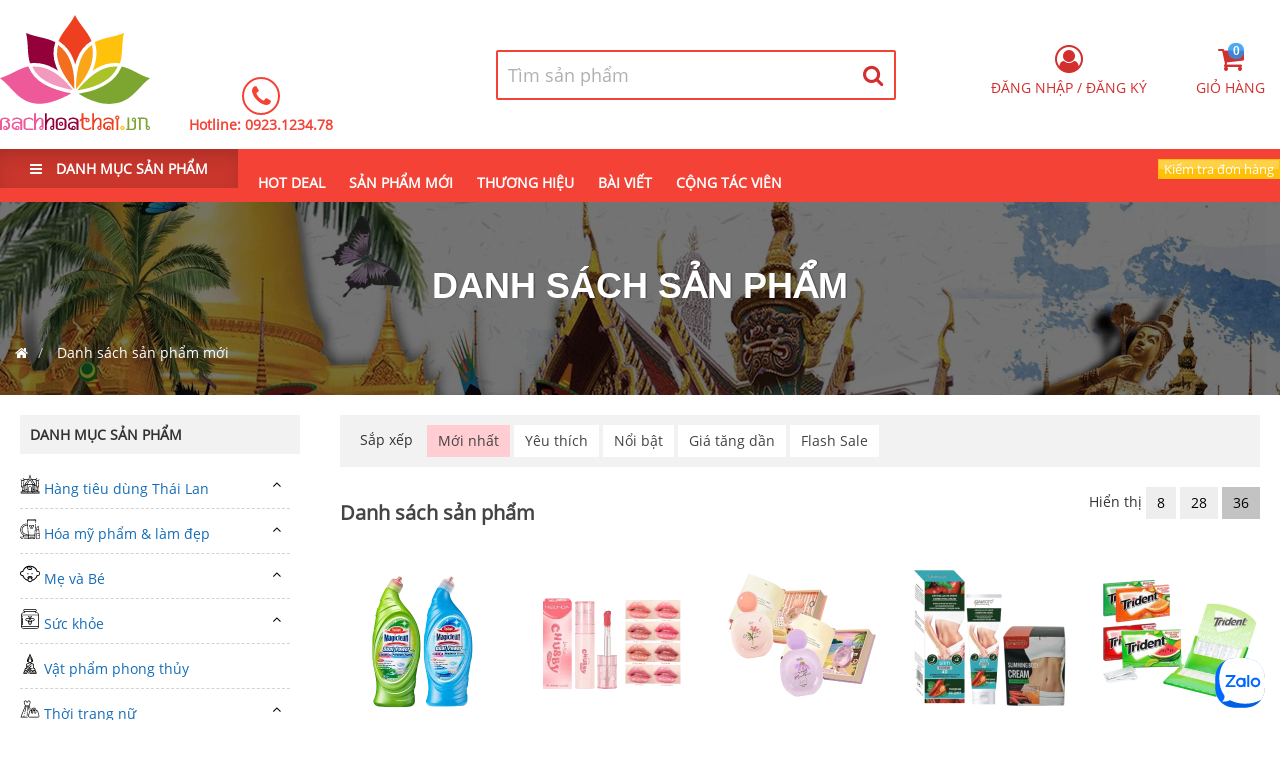

--- FILE ---
content_type: text/html; charset=utf-8
request_url: https://bachhoathai.vn/san-pham-moi
body_size: 41069
content:
<!DOCTYPE html>
<html lang="vi-VN">
<head>
    <link rel="dns-prefetch" href="//fonts.googleapis.com/">
    <link rel="dns-prefetch" href="//www.googletagservices.com">
    <link rel="dns-prefetch" href="//cdn.jsdelivr.net/">
    <link rel="dns-prefetch" href="//fonts.gstatic.com">
    <link rel="dns-prefetch" href="https://media.bachhoathai.vn">
    <link rel="dns-prefetch" href="https://cdn.jsdelivr.net/gh/ryshin-commerce/cdn@master">

    <meta name="app-name" content="bachhoathaivn">
    <link rel="apple-touch-icon" sizes="180x180" href="/apple-touch-icon.png">
    <link rel="icon" type="image/png" sizes="32x32" href="/favicon-32x32.png">
    <link rel="icon" type="image/png" sizes="16x16" href="/favicon-16x16.png">

    <link rel="manifest" href="/site.webmanifest">
    <link rel="mask-icon" href="/safari-pinned-tab.svg" color="#f44336">
    <meta name="theme-color" content="#f44336" />
    <meta name="msapplication-TileColor" content="#f44336">
    <meta name="viewport" content="width=device-width, initial-scale=1.0, user-scalable=yes">
    <meta charset="UTF-8">


    <title>Danh mục hàng tại Bách hóa Thái Lan</title>


<meta name="description" content="Tìm mua sản phẩm hàng tiêu dùng Thái Lan hoặc Mỹ Phẩm giá rẻ, xuất xứ rõ ràng trong danh mục hàng tại Bách hóa Thái Lan">
<meta name="author" content="Bách hóa Thái Lan">
<meta name="copyright" content="Copyright (c) 1996-2026 Bách hóa Thái Lan">
<link rel="canonical" href="https://bachhoathai.vn/san-pham-moi/2">
<link rel="alternate" hreflang="vi-VN" href="https://bachhoathai.vn/san-pham-moi/2" />
    <link rel="alternate" href="android-app://ryshin.bachhoathai.vn//bachhoathai.vn/san-pham-moi/2" />
    <link rel="alternate" href="ios-app://ryshin.bachhoathai.vn//bachhoathai.vn/san-pham-moi/2" />
<link rel="shortcut icon" href="/favicon.ico">
<meta name="twitter:card" content="summary" />
    <link rel="next" href="https://bachhoathai.vn/san-pham-moi/2">
<meta property="og:locale" content="vi" />
<meta property="og:title" content="Danh mục hàng tại Bách hóa Thái Lan" />
<meta property="og:description" content="Tìm mua sản phẩm hàng tiêu dùng Thái Lan hoặc Mỹ Phẩm giá rẻ, xuất xứ rõ ràng trong danh mục hàng tại Bách hóa Thái Lan" />
<meta property="og:url" content="https://bachhoathai.vn/san-pham-moi/2" />

    <meta property="og:type" content="article" />



    <meta property="fb:app_id" content="285604302075974" />


    <meta property="og:image" content="https://cdn.jsdelivr.net/gh/ryshin-commerce/cdn@master/images/backgrounds/news-min.jpg" />
        <meta property="og:image:type" content="image/jpg" />
        <meta property="og:image:width" content="960" />
        <meta property="og:image:height" content="460" />

    <script type="application/ld&#x2B;json">
    {
        "@context" : "http://schema.org",
        "@type" : "WebPage",
        "name" : "Danh mục hàng tại Bách hóa Thái Lan",
        "description" : "Tìm mua sản phẩm hàng tiêu dùng Thái Lan hoặc Mỹ Phẩm giá rẻ, xuất xứ rõ ràng trong danh mục hàng tại Bách hóa Thái Lan",
        "url" : "https://bachhoathai.vn/san-pham-moi/2"
,
                 "potentialAction": {
                      "@type" : "ViewAction",
                     "target": [
                          "https://bachhoathai.vn/san-pham-moi/2"
,
                                  "android-app://ryshin.bachhoathai.vn//bachhoathai.vn/san-pham-moi/2"
                            ,
                                  "ios-app://ryshin.bachhoathai.vn//bachhoathai.vn/san-pham-moi/2"
                            
                        ]
                 }
                    }
    </script>







    

    
        <link rel="stylesheet" href="https://cdn.jsdelivr.net/gh/ryshin-commerce/cdn@master/bundlecss/CommerceDefault/d33/layout.bundle.css?rsv=22" asp-ryshin-resource-version="" />
    
    
    <link href="https://fonts.googleapis.com/css?family=Amatic+SC" rel="stylesheet">
    <link rel="preload" as="style" onload="this.onload = null; this.rel = 'stylesheet';" href="https://cdn.jsdelivr.net/npm/swiper@5.4.5/css/swiper.min.css">
    <link rel="preload" as="style" onload="this.onload = null; this.rel = 'stylesheet';" href="https://cdn.jsdelivr.net/npm/photoswipe@4.1.3/dist/photoswipe.min.css">
    <link rel="preload" as="style" onload="this.onload = null; this.rel = 'stylesheet';" href="https://cdn.jsdelivr.net/npm/photoswipe@4.1.3/dist/default-skin/default-skin.min.css">
    <link rel="preload" as="style" onload="this.onload = null; this.rel = 'stylesheet';" href="https://cdn.jsdelivr.net/npm/nouislider@14.5.0/distribute/nouislider.min.css">

    
    
        <link href="https://cdn.jsdelivr.net/gh/ryshin-commerce/cdn@master/bundlecss/CommerceDefault/d33/category-product-index.bundle.css?rsv=22" asp-ryshin-resource-version="" rel="stylesheet" />
    


    

</head>
<body data-device="Desktop">
    <div id="maskBlack"></div>
    <main id="main" class="relative">
        <header data-head class="_z-index-100 _showNavigatorBar">
                <div data-box>
                    <div data-search-container class="wrapper1280 center relative _z-index-1000">
                        <a href="/">
                            <img data-logo width="150" alt="Logo Bách hóa Thái Lan" src="https://ryshinvn.b-cdn.net/appsresources/5c9057a749697a334476a03c/logo.svg" />
                        </a>
                        <div data-container-call class="inline-block padding-left-35">
                            <div class="">
                                <i class="fa fa-phone"></i>
                            </div>
                            <div>
                                Hotline:
                                    <a title="Click để gọi 0923.1234.78" href="tel:&#x2B;84923123478">
                                        0923.1234.78
                                    </a>
                            </div>
                        </div>
                        <div data-container-search-bar class="relative">
    <div id="searchProduct"
         data-open="false"
         data-loading="false"
         data-search-host="search.bachhoathai.vn"
         data-search-port="443"
         data-search-tsl="True"
         data-search-api-key="dQPYp0mqTkiKnfRmPNGSRQ"
         data-item-count="0"
         class="relative">

        <div data-container-search class="inline-block _z-index-10">

            <form id="frmHearderSearch" title="Tìm kiếm sản phẩm" action="https://bachhoathai.vn/tim-san-pham" class="form icon-right border xl float-right" data-search-form autocomplete="off">

                <div class="-margin">

                    <!-- INPUT -->
                    <input data-search-search-box
                           name="query"
                           required
                           id="autocomplete"
                           placeholder="Tìm sản phẩm"
                           type="text"
                           autocomplete="off" />

                    <!-- RESULT LIST -->
                    <div data-search-result-container class="text-left">
                        <ul data-search-item-result-list></ul>
                    </div>

                    <!-- BUTTON -->
                    <button title="Tìm kiếm sản phẩm"
                            id="btnSearchProductName"
                            data-search-button
                            type="submit">
                        <i class="fa fa-search"></i>
                        <div data-search-item-loading class="lds-ripple">
                            <div></div><div></div>
                        </div>
                    </button>

                </div>
            </form>
        </div>

        <!-- TEMPLATE -->
        <template data-search-product-template>
            <li>
                <a  href="[productmainurl]">
                    <img width="50" height="50"
                         src="https://media.bachhoathai.vn/[thumbailimagecomplex_url]"
                         alt="[name]"
                         loading="lazy" />

                    <span data-product-name>
                        [name]
                    </span>
                </a>
            </li>
        </template>
    </div>
</div>



                        <div data-menu-right class="_hover-href-text-primary">

                            <div data-container-user-controls class="relative padding-top-10 float-right hide">
    <form id="frmLazyLoadUserControls" class="hide" data-ajax="true" data-ajax-method="GET" data-ajax-mode="replace-with" data-ajax-update="[data-container-user-controls]" data-ajax-success="addProductToCartSuccessful()" data-ajax-complete="Site.BindingAjaxForm('#frmLogin');Site.InnitPopup('[data-container-user-controls] [data-target-model]')" data-ajax-cache="false" action="/home/lazyloadusercontrols" method="post">
        <button type="submit" data-auto-click class="_hidden" id="btnLazyLoadUserControls" name="submitType" ></button>
    </form>
</div>


                            <div data-container-cart="" class="">
                                <ul class="inline">
                                    <li data-target-model="[data-container-shoping-cart]" class="_cursor-poiter -margin">
                                        <i class="fa fa-2x fa-shopping-cart">
                                            <span data-cart-item="" class="label round">0</span>
                                        </i>
                                        <span class="">Giỏ hàng</span>
                                    </li>
                                </ul>
                            </div>
                        </div>
                    </div>
                </div>
                <nav class="fill-red relative _z-index-100">
                    <div class="wrapper1280 center ">
                            <div data-container-header-category class="">
            <ul class="inline-block">
                <li data-all-category class="relative padding-h-30 b">
                    <label>
                        <i class="fa fa-bars padding-right-10" aria-hidden="true"></i> DANH MỤC SẢN PHẨM
                    </label>
                    <div data-tree-item-container class="hide">
                        <div data-category-items class="_z-index-10 absolute-top" onmouseover="Site.ShowMaskBlack(11); Site.RemoveClass('[data-search-container]', '_z-index-1000', null);" onmouseout="Site.HideMaskBlack();; Site.AddClass('[data-search-container]', '_z-index-1000');">
                            <ul data-menu class="show">
                                    <li data-level="0" class="hover-children-show">
                                        <div data-name>
                                                <img class="absolute _grayscale r-lazy" alt="Hàng tiêu dùng Thái Lan icon" width="20" height="20" src="https://media.bachhoathai.vn/product-images/5bc55a83042aa307e4bd8d5d/category-icon-category-icon-5bc55a83042aa307e4bd8d5d-svg.svg" loading="lazy" />
                                            <a href="https://bachhoathai.vn/danh-muc-hang-tieu-dung-thai-lan-100" class="_cursor-poiter">
                                                <span class="padding-left-30 _text-ellipsis block">
                                                    Hàng tiêu dùng Thái Lan
                                                </span>
                                            </a>
                                        </div>
                                        <div class="cf overflow-hidden hide padding-left-15">
                                            <div data-menu-container>
                                                <div class="padding _z-index-1 absolute-top padding-h-20">
                                                    <a class="btn border red fill-white hover-fill-red round margin-right s padding-h-10" href="/danh-muc-hang-tieu-dung-thai-lan-100?sortBy=position">Hàng mới</a>
                                                    <a class="btn border fill-white hover-fill-red red round margin-right s padding-h-10" href="/danh-muc-hang-tieu-dung-thai-lan-100?sortBy=rating">Nổi bật</a>
                                                    <a class="btn border red fill-white hover-fill-red round margin-right s padding-h-10" href="/hang-tieu-dung-thai-lan/flash-sale-100">Flash Sale</a>
                                                    <a class="btn border red round fill-white hover-fill-red s padding-h-10" href="/danh-muc-hang-tieu-dung-thai-lan-100">Danh sách hàng</a>
                                                </div>
                                                
            <img alt="Hàng tiêu dùng Thái Lan" src="https://media.bachhoathai.vn/product-images/5bc55a83042aa307e4bd8d5d/category-menu-5bc55a83042aa307e4bd8d5d-428-381.webp" loading="lazy" class="r-lazy" width="428" height="381" />
        <ul class=" hide">
                    <li data-level="1" data-category-id="5bc55ab4042aa307e4bd8d5e" class="text-nowrap">
                        <a href="https://bachhoathai.vn/danh-muc-giat-giu-101" class="_cursor-poiter _text-ellipsis">
                            Giặt giũ
                        </a>
                    </li>

            <li data-level="2" data-category-id="5bd6921174ee57311cbad44d" class="text-nowrap">
                <a href="https://bachhoathai.vn/danh-muc-nuoc-giat-xa-102" class="_cursor-poiter">
                    <span data-name> Nước giặt xả </span>
                </a>
            </li>
            <li data-level="2" data-category-id="5c1453d9abe3403fecec3883" class="text-nowrap">
                <a href="https://bachhoathai.vn/danh-muc-chat-lam-mem-vai-106" class="_cursor-poiter">
                    <span data-name> Chất làm mềm vải </span>
                </a>
            </li>
            <li data-level="2" data-category-id="5c2824da6f54fb0001023e7a" class="text-nowrap">
                <a href="https://bachhoathai.vn/danh-muc-bot-giat-132" class="_cursor-poiter">
                    <span data-name> Bột giặt </span>
                </a>
            </li>
                    <li data-level="1" data-category-id="5c258c5e1de9ff0001283d60" class="text-nowrap">
                        <a href="https://bachhoathai.vn/danh-muc-nha-cua-doi-song-118" class="_cursor-poiter _text-ellipsis">
                            Nhà cửa &amp; Đời sống
                        </a>
                    </li>

            <li data-level="2" data-category-id="5c2a963f97481e0001bd8050" class="text-nowrap">
                <a href="https://bachhoathai.vn/danh-muc-kem-danh-rang-134" class="_cursor-poiter">
                    <span data-name> Kem đánh răng </span>
                </a>
            </li>
            <li data-level="2" data-category-id="5c2ac9ca97481e0001bd8162" class="text-nowrap">
                <a href="https://bachhoathai.vn/danh-muc-diet-con-trung-135" class="_cursor-poiter">
                    <span data-name> Diệt côn trùng </span>
                </a>
            </li>
            <li data-level="2" data-category-id="5c2b22ac97481e0001bd8331" class="text-nowrap">
                <a href="https://bachhoathai.vn/danh-muc-sap-thom-tui-thom-137" class="_cursor-poiter">
                    <span data-name> Sáp thơm, túi thơm </span>
                </a>
            </li>
            <li data-level="2" data-category-id="6476cc87c002e5f5ca80ef48" class="text-nowrap">
                <a href="https://bachhoathai.vn/danh-muc-chat-tay-rua-dung-cu-172" class="_cursor-poiter">
                    <span data-name> Chất tẩy rửa, dụng cụ </span>
                </a>
            </li>
                    <li data-level="1" data-category-id="5c27fa0c6f54fb0001023dc7" class="text-nowrap">
                        <a href="https://bachhoathai.vn/danh-muc-keo-banh-129" class="_cursor-poiter _text-ellipsis">
                            Kẹo &amp; Bánh
                        </a>
                    </li>
                    <li data-level="1" data-category-id="5e9e77cfe6f671000111b032" class="text-nowrap">
                        <a href="https://bachhoathai.vn/danh-muc-nguyen-lieu-nau-an-144" class="_cursor-poiter _text-ellipsis">
                            Nguyên liệu nấu ăn
                        </a>
                    </li>
        </ul>

                                            </div>
                                        </div>
                                    </li>
                                    <li data-level="0" class="hover-children-show">
                                        <div data-name>
                                                <img class="absolute _grayscale r-lazy" alt="Mẹ và Bé icon" width="20" height="20" src="https://media.bachhoathai.vn/product-images/5c257f381de9ff0001283d00/category-icon-be-svg.svg" loading="lazy" />
                                            <a href="https://bachhoathai.vn/danh-muc-me-va-be-114" class="_cursor-poiter">
                                                <span class="padding-left-30 _text-ellipsis block">
                                                    Mẹ và Bé
                                                </span>
                                            </a>
                                        </div>
                                        <div class="cf overflow-hidden hide padding-left-15">
                                            <div data-menu-container>
                                                <div class="padding _z-index-1 absolute-top padding-h-20">
                                                    <a class="btn border red fill-white hover-fill-red round margin-right s padding-h-10" href="/danh-muc-me-va-be-114?sortBy=position">Hàng mới</a>
                                                    <a class="btn border fill-white hover-fill-red red round margin-right s padding-h-10" href="/danh-muc-me-va-be-114?sortBy=rating">Nổi bật</a>
                                                    <a class="btn border red fill-white hover-fill-red round margin-right s padding-h-10" href="/me-va-be/flash-sale-114">Flash Sale</a>
                                                    <a class="btn border red round fill-white hover-fill-red s padding-h-10" href="/danh-muc-me-va-be-114">Danh sách hàng</a>
                                                </div>
                                                
            <img alt="Mẹ và Bé" src="https://media.bachhoathai.vn/product-images/5c257f381de9ff0001283d00/thumnaillarge/category-menu-5c257f381de9ff0001283d00-400-400.webp" loading="lazy" class="r-lazy" width="400" height="400" />
        <ul class=" hide">
                    <li data-level="1" data-category-id="5c257f661de9ff0001283d01" class="text-nowrap">
                        <a href="https://bachhoathai.vn/danh-muc-dung-cu-tam-va-ve-sinh-cho-be-115" class="_cursor-poiter _text-ellipsis">
                            Dụng cụ tắm và vệ sinh cho bé
                        </a>
                    </li>

            <li data-level="2" data-category-id="5c257fb61de9ff0001283d03" class="text-nowrap">
                <a href="https://bachhoathai.vn/danh-muc-phan-kem-duong-116" class="_cursor-poiter">
                    <span data-name> Phấn, Kem dưỡng </span>
                </a>
            </li>
            <li data-level="2" data-category-id="63b91a6fe635b8865f615009" class="text-nowrap">
                <a href="https://bachhoathai.vn/danh-muc-tam-goi-170" class="_cursor-poiter">
                    <span data-name> Tắm gội </span>
                </a>
            </li>
        </ul>

                                            </div>
                                        </div>
                                    </li>
                                    <li data-level="0" class="hover-children-show">
                                        <div data-name>
                                                <img class="absolute _grayscale r-lazy" alt="Chăm sóc mặt icon" width="20" height="20" src="https://media.bachhoathai.vn/product-images/5c14556aabe3403fecec3888/category-icon-category-icon-5c14556aabe3403fecec3888-svg.svg" loading="lazy" />
                                            <a href="https://bachhoathai.vn/danh-muc-cham-soc-mat-107" class="_cursor-poiter">
                                                <span class="padding-left-30 _text-ellipsis block">
                                                    Chăm sóc mặt
                                                </span>
                                            </a>
                                        </div>
                                        <div class="cf overflow-hidden hide padding-left-15">
                                            <div data-menu-container>
                                                <div class="padding _z-index-1 absolute-top padding-h-20">
                                                    <a class="btn border red fill-white hover-fill-red round margin-right s padding-h-10" href="/danh-muc-cham-soc-mat-107?sortBy=position">Hàng mới</a>
                                                    <a class="btn border fill-white hover-fill-red red round margin-right s padding-h-10" href="/danh-muc-cham-soc-mat-107?sortBy=rating">Nổi bật</a>
                                                    <a class="btn border red fill-white hover-fill-red round margin-right s padding-h-10" href="/cham-soc-mat/flash-sale-107">Flash Sale</a>
                                                    <a class="btn border red round fill-white hover-fill-red s padding-h-10" href="/danh-muc-cham-soc-mat-107">Danh sách hàng</a>
                                                </div>
                                                
            <img alt="Chăm sóc mặt" src="https://media.bachhoathai.vn/product-images/5c14556aabe3403fecec3888/thumnaillarge/category-menu-5c14556aabe3403fecec3888-210-400.webp" loading="lazy" class="r-lazy" width="210" height="400" />
        <ul class=" hide">
                    <li data-level="1" data-category-id="5c247ac5005f9f0001c1f8d8" class="text-nowrap">
                        <a href="https://bachhoathai.vn/danh-muc-tay-te-bao-chet-111" class="_cursor-poiter _text-ellipsis">
                            Tẩy tế bào chết
                        </a>
                    </li>
                    <li data-level="1" data-category-id="5c253a9a1de9ff0001283c9d" class="text-nowrap">
                        <a href="https://bachhoathai.vn/danh-muc-sua-rua-mat-tay-trang-112" class="_cursor-poiter _text-ellipsis">
                            Sữa rửa mặt, tẩy trang
                        </a>
                    </li>
                    <li data-level="1" data-category-id="5c26bc333abe660001565815" class="text-nowrap">
                        <a href="https://bachhoathai.vn/danh-muc-cham-soc-mat-124" class="_cursor-poiter _text-ellipsis">
                            Chăm sóc mắt
                        </a>
                    </li>
                    <li data-level="1" data-category-id="5c26d7653abe66000156587e" class="text-nowrap">
                        <a href="https://bachhoathai.vn/danh-muc-kem-duong-da-126" class="_cursor-poiter _text-ellipsis">
                            Kem dưỡng da
                        </a>
                    </li>
                    <li data-level="1" data-category-id="5c2818c86f54fb0001023e4e" class="text-nowrap">
                        <a href="https://bachhoathai.vn/danh-muc-serum-131" class="_cursor-poiter _text-ellipsis">
                            Serum
                        </a>
                    </li>
                    <li data-level="1" data-category-id="5e3f97f7fd03a200016639d3" class="text-nowrap">
                        <a href="https://bachhoathai.vn/danh-muc-mat-na-140" class="_cursor-poiter _text-ellipsis">
                            Mặt nạ
                        </a>
                    </li>
        </ul>

                                            </div>
                                        </div>
                                    </li>
                                    <li data-level="0" class="hover-children-show">
                                        <div data-name>
                                                <img class="absolute _grayscale r-lazy" alt="Chăm sóc cơ thể icon" width="20" height="20" src="https://media.bachhoathai.vn/product-images/5c231778b7f77c00015c620c/category-icon-co-the-svg.svg" loading="lazy" />
                                            <a href="https://bachhoathai.vn/danh-muc-cham-soc-co-the-108" class="_cursor-poiter">
                                                <span class="padding-left-30 _text-ellipsis block">
                                                    Chăm sóc cơ thể
                                                </span>
                                            </a>
                                        </div>
                                        <div class="cf overflow-hidden hide padding-left-15">
                                            <div data-menu-container>
                                                <div class="padding _z-index-1 absolute-top padding-h-20">
                                                    <a class="btn border red fill-white hover-fill-red round margin-right s padding-h-10" href="/danh-muc-cham-soc-co-the-108?sortBy=position">Hàng mới</a>
                                                    <a class="btn border fill-white hover-fill-red red round margin-right s padding-h-10" href="/danh-muc-cham-soc-co-the-108?sortBy=rating">Nổi bật</a>
                                                    <a class="btn border red fill-white hover-fill-red round margin-right s padding-h-10" href="/cham-soc-co-the/flash-sale-108">Flash Sale</a>
                                                    <a class="btn border red round fill-white hover-fill-red s padding-h-10" href="/danh-muc-cham-soc-co-the-108">Danh sách hàng</a>
                                                </div>
                                                
            <img alt="Chăm sóc cơ thể" src="https://media.bachhoathai.vn/product-images/5c231778b7f77c00015c620c/thumnaillarge/category-menu-5c231778b7f77c00015c620c-428-380.webp" loading="lazy" class="r-lazy" width="428" height="380" />
        <ul class=" hide">
                    <li data-level="1" data-category-id="5c2317d2b7f77c00015c620d" class="text-nowrap">
                        <a href="https://bachhoathai.vn/danh-muc-duong-the-109" class="_cursor-poiter _text-ellipsis">
                            Dưỡng thể
                        </a>
                    </li>
                    <li data-level="1" data-category-id="5c24694e3091960001f15db8" class="text-nowrap">
                        <a href="https://bachhoathai.vn/danh-muc-sua-tam-110" class="_cursor-poiter _text-ellipsis">
                            Sữa tắm
                        </a>
                    </li>
                    <li data-level="1" data-category-id="5c2540631de9ff0001283cb6" class="text-nowrap">
                        <a href="https://bachhoathai.vn/danh-muc-muoi-tam-tay-te-bao-chet-113" class="_cursor-poiter _text-ellipsis">
                            Muối tắm, tẩy tế bào chết
                        </a>
                    </li>
                    <li data-level="1" data-category-id="5c259b2e1de9ff0001283da1" class="text-nowrap">
                        <a href="https://bachhoathai.vn/danh-muc-giu-dang-119" class="_cursor-poiter _text-ellipsis">
                            Giữ dáng
                        </a>
                    </li>
                    <li data-level="1" data-category-id="5c26a40b3abe660001565794" class="text-nowrap">
                        <a href="https://bachhoathai.vn/danh-muc-chong-nang-122" class="_cursor-poiter _text-ellipsis">
                            Chống nắng
                        </a>
                    </li>
                    <li data-level="1" data-category-id="5c26cd3c3abe660001565842" class="text-nowrap">
                        <a href="https://bachhoathai.vn/danh-muc-phu-khoa-125" class="_cursor-poiter _text-ellipsis">
                            Phụ khoa
                        </a>
                    </li>
                    <li data-level="1" data-category-id="5c26ea473abe6600015658f5" class="text-nowrap">
                        <a href="https://bachhoathai.vn/danh-muc-cham-soc-nguc-127" class="_cursor-poiter _text-ellipsis">
                            Chăm sóc ngực
                        </a>
                    </li>
                    <li data-level="1" data-category-id="5c27f4496f54fb0001023dc6" class="text-nowrap">
                        <a href="https://bachhoathai.vn/danh-muc-khu-mui-128" class="_cursor-poiter _text-ellipsis">
                            Khử mùi
                        </a>
                    </li>
                    <li data-level="1" data-category-id="5c27fdd06f54fb0001023de0" class="text-nowrap">
                        <a href="https://bachhoathai.vn/danh-muc-nuoc-hoa-130" class="_cursor-poiter _text-ellipsis">
                            Nước hoa
                        </a>
                    </li>
                    <li data-level="1" data-category-id="5c2b01af97481e0001bd8246" class="text-nowrap">
                        <a href="https://bachhoathai.vn/danh-muc-cham-soc-chan-tay-136" class="_cursor-poiter _text-ellipsis">
                            Chăm sóc chân, tay
                        </a>
                    </li>
                    <li data-level="1" data-category-id="5fcadcd22a5ea3b23858a833" class="text-nowrap">
                        <a href="https://bachhoathai.vn/danh-muc-serum-146" class="_cursor-poiter _text-ellipsis">
                            Serum
                        </a>
                    </li>
        </ul>

                                            </div>
                                        </div>
                                    </li>
                                    <li data-level="0" class="hover-children-show">
                                        <div data-name>
                                                <img class="absolute _grayscale r-lazy" alt="Chăm sóc tóc icon" width="20" height="20" src="https://media.bachhoathai.vn/product-images/5c10456f21c69753ecda074b/category-icon-category-icon-5c10456f21c69753ecda074b-svg.svg" loading="lazy" />
                                            <a href="https://bachhoathai.vn/danh-muc-cham-soc-toc-104" class="_cursor-poiter">
                                                <span class="padding-left-30 _text-ellipsis block">
                                                    Chăm sóc tóc
                                                </span>
                                            </a>
                                        </div>
                                        <div class="cf overflow-hidden hide padding-left-15">
                                            <div data-menu-container>
                                                <div class="padding _z-index-1 absolute-top padding-h-20">
                                                    <a class="btn border red fill-white hover-fill-red round margin-right s padding-h-10" href="/danh-muc-cham-soc-toc-104?sortBy=position">Hàng mới</a>
                                                    <a class="btn border fill-white hover-fill-red red round margin-right s padding-h-10" href="/danh-muc-cham-soc-toc-104?sortBy=rating">Nổi bật</a>
                                                    <a class="btn border red fill-white hover-fill-red round margin-right s padding-h-10" href="/cham-soc-toc/flash-sale-104">Flash Sale</a>
                                                    <a class="btn border red round fill-white hover-fill-red s padding-h-10" href="/danh-muc-cham-soc-toc-104">Danh sách hàng</a>
                                                </div>
                                                
            <img alt="Chăm sóc tóc" src="https://media.bachhoathai.vn/product-images/5c10456f21c69753ecda074b/thumnaillarge/category-menu-5c10456f21c69753ecda074b-428-380.webp" loading="lazy" class="r-lazy" width="428" height="380" />
        <ul class=" hide">
                    <li data-level="1" data-category-id="5c104dadc9d43e4a78e331ad" class="text-nowrap">
                        <a href="https://bachhoathai.vn/danh-muc-dau-goi-xa-105" class="_cursor-poiter _text-ellipsis">
                            Dầu gội &amp; Xả
                        </a>
                    </li>
                    <li data-level="1" data-category-id="5c4687158feda6000118aa69" class="text-nowrap">
                        <a href="https://bachhoathai.vn/danh-muc-u-toc-138" class="_cursor-poiter _text-ellipsis">
                            Ủ tóc
                        </a>
                    </li>
                    <li data-level="1" data-category-id="638afe3c92661d926f0cdcf1" class="text-nowrap">
                        <a href="https://bachhoathai.vn/danh-muc-serum-essence-tinh-chat-duong-168" class="_cursor-poiter _text-ellipsis">
                            Serum, essence, tinh chất dưỡng
                        </a>
                    </li>
        </ul>

                                            </div>
                                        </div>
                                    </li>
                                    <li data-level="0" class="hover-children-show">
                                        <div data-name>
                                                <img class="absolute _grayscale r-lazy" alt="Sức khỏe icon" width="20" height="20" src="https://media.bachhoathai.vn/product-images/5c268ec03abe660001565736/category-icon-suc-khoe-svg.svg" loading="lazy" />
                                            <a href="https://bachhoathai.vn/danh-muc-suc-khoe-120" class="_cursor-poiter">
                                                <span class="padding-left-30 _text-ellipsis block">
                                                    Sức khỏe
                                                </span>
                                            </a>
                                        </div>
                                        <div class="cf overflow-hidden hide padding-left-15">
                                            <div data-menu-container>
                                                <div class="padding _z-index-1 absolute-top padding-h-20">
                                                    <a class="btn border red fill-white hover-fill-red round margin-right s padding-h-10" href="/danh-muc-suc-khoe-120?sortBy=position">Hàng mới</a>
                                                    <a class="btn border fill-white hover-fill-red red round margin-right s padding-h-10" href="/danh-muc-suc-khoe-120?sortBy=rating">Nổi bật</a>
                                                    <a class="btn border red fill-white hover-fill-red round margin-right s padding-h-10" href="/suc-khoe/flash-sale-120">Flash Sale</a>
                                                    <a class="btn border red round fill-white hover-fill-red s padding-h-10" href="/danh-muc-suc-khoe-120">Danh sách hàng</a>
                                                </div>
                                                
        <ul class=" hide">
                    <li data-level="1" data-category-id="5c2588401de9ff0001283d49" class="text-nowrap">
                        <a href="https://bachhoathai.vn/danh-muc-con-trung-can-117" class="_cursor-poiter _text-ellipsis">
                            Côn trùng cắn
                        </a>
                    </li>
                    <li data-level="1" data-category-id="5c268f3a3abe660001565739" class="text-nowrap">
                        <a href="https://bachhoathai.vn/danh-muc-dau-thao-duoc-121" class="_cursor-poiter _text-ellipsis">
                            Dầu &amp; thảo dược
                        </a>
                    </li>
                    <li data-level="1" data-category-id="62468ab3c032002478a0a46f" class="text-nowrap">
                        <a href="https://bachhoathai.vn/danh-muc-thuc-pham-chuc-nang-156" class="_cursor-poiter _text-ellipsis">
                            Thực phẩm chức năng
                        </a>
                    </li>
        </ul>

                                            </div>
                                        </div>
                                    </li>
                                    <li data-level="0" class="hover-children-show">
                                        <div data-name>
                                                <img class="absolute _grayscale r-lazy" alt="Son &amp; dưỡng môi icon" width="20" height="20" src="https://media.bachhoathai.vn/product-images/5c26a8563abe6600015657ac/category-icon-category-icon-5c26a8563abe6600015657ac-svg.svg" loading="lazy" />
                                            <a href="https://bachhoathai.vn/danh-muc-son-duong-moi-123" class="_cursor-poiter">
                                                <span class="padding-left-30 _text-ellipsis block">
                                                    Son &amp; dưỡng môi
                                                </span>
                                            </a>
                                        </div>
                                        <div class="cf overflow-hidden hide padding-left-15">
                                            <div data-menu-container>
                                                <div class="padding _z-index-1 absolute-top padding-h-20">
                                                    <a class="btn border red fill-white hover-fill-red round margin-right s padding-h-10" href="/danh-muc-son-duong-moi-123?sortBy=position">Hàng mới</a>
                                                    <a class="btn border fill-white hover-fill-red red round margin-right s padding-h-10" href="/danh-muc-son-duong-moi-123?sortBy=rating">Nổi bật</a>
                                                    <a class="btn border red fill-white hover-fill-red round margin-right s padding-h-10" href="/son-duong-moi/flash-sale-123">Flash Sale</a>
                                                    <a class="btn border red round fill-white hover-fill-red s padding-h-10" href="/danh-muc-son-duong-moi-123">Danh sách hàng</a>
                                                </div>
                                                
                                            </div>
                                        </div>
                                    </li>
                            </ul>
                        </div>
                    </div>
                </li>
            </ul>

    </div>

                        <div data-menu-node hidden>
                            <ul class="inline-block">
        <li data-level-1 class="inline-block relative hover-animate-children hover-children-show">

                    <a class="animate-all normal" href="/flash-sale" title="HOT DEAL">HOT DEAL</a>
        </li>
        <li data-level-1 class="inline-block relative hover-animate-children hover-children-show">

                    <a class="animate-all normal" href="/san-pham-moi" title="SẢN PHẨM MỚI">SẢN PHẨM MỚI</a>
        </li>
        <li data-level-1 class="inline-block relative hover-animate-children hover-children-show">

                    <a class="animate-all normal" href="/thuong-hieu" title="THƯƠNG HIỆU">THƯƠNG HIỆU</a>
        </li>
        <li data-level-1 class="inline-block relative hover-animate-children hover-children-show">

                <a class="" href="/bai-viet" title="BÀI VIẾT">BÀI VIẾT</a>
        </li>
        <li data-level-1 class="inline-block relative hover-animate-children hover-children-show">

                    <a class="animate-all normal" href="/cong-tac-vien-ban-hang-online" title="CỘNG TÁC VIÊN">CỘNG TÁC VIÊN</a>
        </li>
</ul>

                        </div>
                        <div data-checking-order class="float-right">
                            <input type="checkbox" class="hide" id="showHideCheckingOrder" />
                            <label for="showHideCheckingOrder" class="btn s yellow glossy">
                                Kiểm tra đơn hàng
                            </label>
                            <div data-checking-container class="hide width-100 ease-in scale-in fast _z-index-100 absolute">
                                <div class="fill-white _google-box-shadow text-initial text-left">
                                    <form id="frmLogin" data-excute-code-result="true" class="form" data-ajax="true" data-ajax-method="POST" data-ajax-begin="" data-ajax-mode="replace-with" data-ajax-update="" data-ajax-success="" data-ajax-complete="" data-ajax-cache="false" action="/shopingcart/checkingorder" method="post">
                                        <div class="row gutter-10  -padding-bottom -tablet-gutter-h">
                                            <div class="relative">
                                                <label class="text300" name="CheckingNumber">Mã đơn vận</label>
                                            </div>
                                            <input required="required" class="-rounded" name="CheckingNumber" />
                                        </div>
                                        <div class="row gutter-10 -gutter-top -tablet-gutter-h -margin">
                                            <button title="Kiểm tra đơn vận" id="btnCheckNumber" name="submitType" class="btn l _primary-dark-button width-100 _shadow_effect_8">KIỂM TRA</button>
                                        </div>
                                    <input name="__RequestVerificationToken" type="hidden" value="CfDJ8IzLquE5djZErWXNRLQl-b8--rIvwSAUsKM1MVRX37z3NdrWvur_BvqNRNqQLQtx4B6yAL4bua9ulfj8R_kBXmd--NM2YoHtsj-CjgYUqo3a0d7O8ARnWQGW9RWBPqIyGxzLpA56qdzhPpnnh1QMZPs" /></form>

                                </div>
                            </div>
                        </div>
                    </div>
                </nav>
        </header>
        
<article data-main-section class="_fill-white-smoke animate-all ease-in medium">
    <header class="relative">
        <div data-background class="_image-wrap wrapper1280 overflow-hidden">
            
                <img class=" r-lazy" alt="Ảnh nền" src="https://media.bachhoathai.vn/images-homepage-slider/normal/breadcrumb-background-1920-600.webp" loading="lazy" width="1920" height="600" />
            
            
        </div>
        <div data-black-row>
            <div category-name class="href-text-white row wrapper1280  text-uppercase">
                <h1 class="text-center _font-jura _text-shadow-1">
                    
        <span data-text-large>Danh sách sản phẩm </span>

                </h1>
            </div>
        </div>


        <nav class="wrapper1280 center _tablet-text-rem-80 row relative">
            <ol class="breadcrumb _tablet-text-center href-text-white text-white _hover-href-text-primary padding-v-30  tablet-padding  _line-height-15rem" itemscope itemtype="http://schema.org/BreadcrumbList">
                <li itemscope itemprop="itemListElement" itemtype="http://schema.org/ListItem">
                    <meta itemprop="position" content="1" />
                    <a href="/" itemtype="http://schema.org/Website" itemprop="item">
                        <span class="hide" itemprop="name">Trang chủ</span>
                        <i class="fa fa-home"></i>
                    </a>
                </li>
                
        <li itemscope itemprop="itemListElement" itemtype="http://schema.org/ListItem">
            <meta itemprop="position" content="2" />
            <meta itemtype="http://schema.org/WebPage" itemprop="item" content="https://bachhoathai.vn/san-pham-moi/2">
            <span itemprop="name">Danh sách sản phẩm mới</span>
        </li>

            </ol>
        </nav>
    </header>

    <div class="row wrapper1280 center ">
        <div class="row relative fill-white _margin-bottom-25">
                <div class="col-3 overflow-hidden padding-20">
                    <div data-nav-section>
                        <div class="_fill-white-smoke text-strong padding margin-bottom">DANH MỤC SẢN PHẨM</div>
                        <div class="padding-right">
                                <div class="_id-categoryList relative">
        <input data-show-hide id="chkShowHide"
               checked
               class="_hidden" type="checkbox" value="showHideList" />
        <label class=hidden for="chkShowHide">
            <span class="fa-stack absolute-right absolute-top">
                <i class="fa fa-circle fa-stack-2x text-white"></i>
                <i class="fa fa-angle-up fa-stack-1x text-black"></i>
            </span>
        </label>
        <ul data-menu class="">
                <li data-link-category  >
                    <div class="row _text-ellipsis">
                        <a  href="https://bachhoathai.vn/danh-muc-hang-tieu-dung-thai-lan-100">
                           
                                <img class=" r-lazy" alt="Hàng tiêu dùng Thái Lan icon" width="20" height="20" src="https://media.bachhoathai.vn/product-images/5bc55a83042aa307e4bd8d5d/category-icon-category-icon-5bc55a83042aa307e4bd8d5d-svg.svg" loading="lazy" />

                            <span data-name class=""> Hàng tiêu dùng Thái Lan </span>
                        </a>
                    </div>
                    <div id="5bc55a83042aa307e4bd8d5d">
                            <div class="_id-categoryList relative">
        <input data-show-hide id="chkShowHide5bc55a83042aa307e4bd8d5d"
               
               class="_hidden" type="checkbox" value="showHideList" />
        <label  for="chkShowHide5bc55a83042aa307e4bd8d5d">
            <span class="fa-stack absolute-right absolute-top">
                <i class="fa fa-circle fa-stack-2x text-white"></i>
                <i class="fa fa-angle-up fa-stack-1x text-black"></i>
            </span>
        </label>
        <ul data-menu class="">
                <li data-link-category  >
                    <div class="row _text-ellipsis">
                        <a  href="https://bachhoathai.vn/danh-muc-giat-giu-101">
                           

                            <span data-name class=""> Giặt giũ </span>
                        </a>
                    </div>
                    <div id="5bc55ab4042aa307e4bd8d5e">
                            <div class="_id-categoryList relative">
        <input data-show-hide id="chkShowHide5bc55ab4042aa307e4bd8d5e"
               
               class="_hidden" type="checkbox" value="showHideList" />
        <label  for="chkShowHide5bc55ab4042aa307e4bd8d5e">
            <span class="fa-stack absolute-right absolute-top">
                <i class="fa fa-circle fa-stack-2x text-white"></i>
                <i class="fa fa-angle-up fa-stack-1x text-black"></i>
            </span>
        </label>
        <ul data-menu class="">
                <li data-link-category  >
                    <div class="row _text-ellipsis">
                        <a  href="https://bachhoathai.vn/danh-muc-nuoc-giat-xa-102">
                           

                            <span data-name class=""> Nước giặt xả </span>
                        </a>
                    </div>
                    <div id="5bd6921174ee57311cbad44d">
                        
                    </div>
                </li>
                <li data-link-category  >
                    <div class="row _text-ellipsis">
                        <a  href="https://bachhoathai.vn/danh-muc-chat-lam-mem-vai-106">
                           

                            <span data-name class=""> Chất làm mềm vải </span>
                        </a>
                    </div>
                    <div id="5c1453d9abe3403fecec3883">
                        
                    </div>
                </li>
                <li data-link-category  >
                    <div class="row _text-ellipsis">
                        <a  href="https://bachhoathai.vn/danh-muc-bot-giat-132">
                           

                            <span data-name class=""> Bột giặt </span>
                        </a>
                    </div>
                    <div id="5c2824da6f54fb0001023e7a">
                        
                    </div>
                </li>
        </ul>
    </div>

                    </div>
                </li>
                <li data-link-category  >
                    <div class="row _text-ellipsis">
                        <a  href="https://bachhoathai.vn/danh-muc-nha-cua-doi-song-118">
                           

                            <span data-name class=""> Nhà cửa &amp; Đời sống </span>
                        </a>
                    </div>
                    <div id="5c258c5e1de9ff0001283d60">
                            <div class="_id-categoryList relative">
        <input data-show-hide id="chkShowHide5c258c5e1de9ff0001283d60"
               
               class="_hidden" type="checkbox" value="showHideList" />
        <label  for="chkShowHide5c258c5e1de9ff0001283d60">
            <span class="fa-stack absolute-right absolute-top">
                <i class="fa fa-circle fa-stack-2x text-white"></i>
                <i class="fa fa-angle-up fa-stack-1x text-black"></i>
            </span>
        </label>
        <ul data-menu class="">
                <li data-link-category  >
                    <div class="row _text-ellipsis">
                        <a  href="https://bachhoathai.vn/danh-muc-kem-danh-rang-134">
                           

                            <span data-name class=""> Kem đánh răng </span>
                        </a>
                    </div>
                    <div id="5c2a963f97481e0001bd8050">
                        
                    </div>
                </li>
                <li data-link-category  >
                    <div class="row _text-ellipsis">
                        <a  href="https://bachhoathai.vn/danh-muc-diet-con-trung-135">
                           

                            <span data-name class=""> Diệt côn trùng </span>
                        </a>
                    </div>
                    <div id="5c2ac9ca97481e0001bd8162">
                        
                    </div>
                </li>
                <li data-link-category  >
                    <div class="row _text-ellipsis">
                        <a  href="https://bachhoathai.vn/danh-muc-sap-thom-tui-thom-137">
                           

                            <span data-name class=""> Sáp thơm, túi thơm </span>
                        </a>
                    </div>
                    <div id="5c2b22ac97481e0001bd8331">
                        
                    </div>
                </li>
                <li data-link-category  >
                    <div class="row _text-ellipsis">
                        <a  href="https://bachhoathai.vn/danh-muc-chat-tay-rua-dung-cu-172">
                           

                            <span data-name class=""> Chất tẩy rửa, dụng cụ </span>
                        </a>
                    </div>
                    <div id="6476cc87c002e5f5ca80ef48">
                        
                    </div>
                </li>
        </ul>
    </div>

                    </div>
                </li>
                <li data-link-category  >
                    <div class="row _text-ellipsis">
                        <a  href="https://bachhoathai.vn/danh-muc-keo-banh-129">
                           

                            <span data-name class=""> Kẹo &amp; Bánh </span>
                        </a>
                    </div>
                    <div id="5c27fa0c6f54fb0001023dc7">
                        
                    </div>
                </li>
                <li data-link-category  >
                    <div class="row _text-ellipsis">
                        <a  href="https://bachhoathai.vn/danh-muc-nguyen-lieu-nau-an-144">
                           
                                <img class=" r-lazy" alt="Nguyên liệu nấu ăn icon" width="20" height="20" src="https://media.bachhoathai.vn/product-images/5e9e77cfe6f671000111b032/unknown/category-icon5e9e77cfe6f671000111b032.svg" loading="lazy" />

                            <span data-name class=""> Nguyên liệu nấu ăn </span>
                        </a>
                    </div>
                    <div id="5e9e77cfe6f671000111b032">
                        
                    </div>
                </li>
        </ul>
    </div>

                    </div>
                </li>
                <li data-link-category  >
                    <div class="row _text-ellipsis">
                        <a  href="https://bachhoathai.vn/danh-muc-hoa-my-pham-lam-dep-103">
                           
                                <img class=" r-lazy" alt="Hóa mỹ phẩm &amp; làm đẹp icon" width="20" height="20" src="https://media.bachhoathai.vn/product-images/5bdce1c562692620a0b03e4c/unknown/category-icon5bdce1c562692620a0b03e4c.svg" loading="lazy" />

                            <span data-name class=""> Hóa mỹ phẩm &amp; làm đẹp </span>
                        </a>
                    </div>
                    <div id="5bdce1c562692620a0b03e4c">
                            <div class="_id-categoryList relative">
        <input data-show-hide id="chkShowHide5bdce1c562692620a0b03e4c"
               
               class="_hidden" type="checkbox" value="showHideList" />
        <label  for="chkShowHide5bdce1c562692620a0b03e4c">
            <span class="fa-stack absolute-right absolute-top">
                <i class="fa fa-circle fa-stack-2x text-white"></i>
                <i class="fa fa-angle-up fa-stack-1x text-black"></i>
            </span>
        </label>
        <ul data-menu class="">
                <li data-link-category  >
                    <div class="row _text-ellipsis">
                        <a  href="https://bachhoathai.vn/danh-muc-cham-soc-toc-104">
                           
                                <img class=" r-lazy" alt="Chăm sóc tóc icon" width="20" height="20" src="https://media.bachhoathai.vn/product-images/5c10456f21c69753ecda074b/category-icon-category-icon-5c10456f21c69753ecda074b-svg.svg" loading="lazy" />

                            <span data-name class=""> Chăm sóc tóc </span>
                        </a>
                    </div>
                    <div id="5c10456f21c69753ecda074b">
                            <div class="_id-categoryList relative">
        <input data-show-hide id="chkShowHide5c10456f21c69753ecda074b"
               
               class="_hidden" type="checkbox" value="showHideList" />
        <label  for="chkShowHide5c10456f21c69753ecda074b">
            <span class="fa-stack absolute-right absolute-top">
                <i class="fa fa-circle fa-stack-2x text-white"></i>
                <i class="fa fa-angle-up fa-stack-1x text-black"></i>
            </span>
        </label>
        <ul data-menu class="">
                <li data-link-category  >
                    <div class="row _text-ellipsis">
                        <a  href="https://bachhoathai.vn/danh-muc-dau-goi-xa-105">
                           

                            <span data-name class=""> Dầu gội &amp; Xả </span>
                        </a>
                    </div>
                    <div id="5c104dadc9d43e4a78e331ad">
                        
                    </div>
                </li>
                <li data-link-category  >
                    <div class="row _text-ellipsis">
                        <a  href="https://bachhoathai.vn/danh-muc-u-toc-138">
                           

                            <span data-name class=""> Ủ tóc </span>
                        </a>
                    </div>
                    <div id="5c4687158feda6000118aa69">
                        
                    </div>
                </li>
                <li data-link-category  >
                    <div class="row _text-ellipsis">
                        <a  href="https://bachhoathai.vn/danh-muc-serum-essence-tinh-chat-duong-168">
                           
                                <img class=" r-lazy" alt="Serum, essence, tinh chất dưỡng icon" width="20" height="20" src="https://media.bachhoathai.vn/product-images/638afe3c92661d926f0cdcf1/unknown/category-icon638afe3c92661d926f0cdcf1.svg" loading="lazy" />

                            <span data-name class=""> Serum, essence, tinh chất dưỡng </span>
                        </a>
                    </div>
                    <div id="638afe3c92661d926f0cdcf1">
                        
                    </div>
                </li>
        </ul>
    </div>

                    </div>
                </li>
                <li data-link-category  >
                    <div class="row _text-ellipsis">
                        <a  href="https://bachhoathai.vn/danh-muc-cham-soc-mat-107">
                           
                                <img class=" r-lazy" alt="Chăm sóc mặt icon" width="20" height="20" src="https://media.bachhoathai.vn/product-images/5c14556aabe3403fecec3888/category-icon-category-icon-5c14556aabe3403fecec3888-svg.svg" loading="lazy" />

                            <span data-name class=""> Chăm sóc mặt </span>
                        </a>
                    </div>
                    <div id="5c14556aabe3403fecec3888">
                            <div class="_id-categoryList relative">
        <input data-show-hide id="chkShowHide5c14556aabe3403fecec3888"
               
               class="_hidden" type="checkbox" value="showHideList" />
        <label  for="chkShowHide5c14556aabe3403fecec3888">
            <span class="fa-stack absolute-right absolute-top">
                <i class="fa fa-circle fa-stack-2x text-white"></i>
                <i class="fa fa-angle-up fa-stack-1x text-black"></i>
            </span>
        </label>
        <ul data-menu class="">
                <li data-link-category  >
                    <div class="row _text-ellipsis">
                        <a  href="https://bachhoathai.vn/danh-muc-tay-te-bao-chet-111">
                           

                            <span data-name class=""> Tẩy tế bào chết </span>
                        </a>
                    </div>
                    <div id="5c247ac5005f9f0001c1f8d8">
                        
                    </div>
                </li>
                <li data-link-category  >
                    <div class="row _text-ellipsis">
                        <a  href="https://bachhoathai.vn/danh-muc-sua-rua-mat-tay-trang-112">
                           

                            <span data-name class=""> Sữa rửa mặt, tẩy trang </span>
                        </a>
                    </div>
                    <div id="5c253a9a1de9ff0001283c9d">
                        
                    </div>
                </li>
                <li data-link-category  >
                    <div class="row _text-ellipsis">
                        <a  href="https://bachhoathai.vn/danh-muc-cham-soc-mat-124">
                           

                            <span data-name class=""> Chăm sóc mắt </span>
                        </a>
                    </div>
                    <div id="5c26bc333abe660001565815">
                        
                    </div>
                </li>
                <li data-link-category  >
                    <div class="row _text-ellipsis">
                        <a  href="https://bachhoathai.vn/danh-muc-kem-duong-da-126">
                           

                            <span data-name class=""> Kem dưỡng da </span>
                        </a>
                    </div>
                    <div id="5c26d7653abe66000156587e">
                        
                    </div>
                </li>
                <li data-link-category  >
                    <div class="row _text-ellipsis">
                        <a  href="https://bachhoathai.vn/danh-muc-serum-131">
                           

                            <span data-name class=""> Serum </span>
                        </a>
                    </div>
                    <div id="5c2818c86f54fb0001023e4e">
                        
                    </div>
                </li>
                <li data-link-category  >
                    <div class="row _text-ellipsis">
                        <a  href="https://bachhoathai.vn/danh-muc-mat-na-140">
                           

                            <span data-name class=""> Mặt nạ </span>
                        </a>
                    </div>
                    <div id="5e3f97f7fd03a200016639d3">
                        
                    </div>
                </li>
        </ul>
    </div>

                    </div>
                </li>
                <li data-link-category  >
                    <div class="row _text-ellipsis">
                        <a  href="https://bachhoathai.vn/danh-muc-cham-soc-co-the-108">
                           
                                <img class=" r-lazy" alt="Chăm sóc cơ thể icon" width="20" height="20" src="https://media.bachhoathai.vn/product-images/5c231778b7f77c00015c620c/category-icon-co-the-svg.svg" loading="lazy" />

                            <span data-name class=""> Chăm sóc cơ thể </span>
                        </a>
                    </div>
                    <div id="5c231778b7f77c00015c620c">
                            <div class="_id-categoryList relative">
        <input data-show-hide id="chkShowHide5c231778b7f77c00015c620c"
               
               class="_hidden" type="checkbox" value="showHideList" />
        <label  for="chkShowHide5c231778b7f77c00015c620c">
            <span class="fa-stack absolute-right absolute-top">
                <i class="fa fa-circle fa-stack-2x text-white"></i>
                <i class="fa fa-angle-up fa-stack-1x text-black"></i>
            </span>
        </label>
        <ul data-menu class="">
                <li data-link-category  >
                    <div class="row _text-ellipsis">
                        <a  href="https://bachhoathai.vn/danh-muc-duong-the-109">
                           

                            <span data-name class=""> Dưỡng thể </span>
                        </a>
                    </div>
                    <div id="5c2317d2b7f77c00015c620d">
                        
                    </div>
                </li>
                <li data-link-category  >
                    <div class="row _text-ellipsis">
                        <a  href="https://bachhoathai.vn/danh-muc-sua-tam-110">
                           

                            <span data-name class=""> Sữa tắm </span>
                        </a>
                    </div>
                    <div id="5c24694e3091960001f15db8">
                        
                    </div>
                </li>
                <li data-link-category  >
                    <div class="row _text-ellipsis">
                        <a  href="https://bachhoathai.vn/danh-muc-muoi-tam-tay-te-bao-chet-113">
                           

                            <span data-name class=""> Muối tắm, tẩy tế bào chết </span>
                        </a>
                    </div>
                    <div id="5c2540631de9ff0001283cb6">
                        
                    </div>
                </li>
                <li data-link-category  >
                    <div class="row _text-ellipsis">
                        <a  href="https://bachhoathai.vn/danh-muc-giu-dang-119">
                           

                            <span data-name class=""> Giữ dáng </span>
                        </a>
                    </div>
                    <div id="5c259b2e1de9ff0001283da1">
                        
                    </div>
                </li>
                <li data-link-category  >
                    <div class="row _text-ellipsis">
                        <a  href="https://bachhoathai.vn/danh-muc-chong-nang-122">
                           

                            <span data-name class=""> Chống nắng </span>
                        </a>
                    </div>
                    <div id="5c26a40b3abe660001565794">
                        
                    </div>
                </li>
                <li data-link-category  >
                    <div class="row _text-ellipsis">
                        <a  href="https://bachhoathai.vn/danh-muc-phu-khoa-125">
                           

                            <span data-name class=""> Phụ khoa </span>
                        </a>
                    </div>
                    <div id="5c26cd3c3abe660001565842">
                        
                    </div>
                </li>
                <li data-link-category  >
                    <div class="row _text-ellipsis">
                        <a  href="https://bachhoathai.vn/danh-muc-cham-soc-nguc-127">
                           

                            <span data-name class=""> Chăm sóc ngực </span>
                        </a>
                    </div>
                    <div id="5c26ea473abe6600015658f5">
                        
                    </div>
                </li>
                <li data-link-category  >
                    <div class="row _text-ellipsis">
                        <a  href="https://bachhoathai.vn/danh-muc-khu-mui-128">
                           

                            <span data-name class=""> Khử mùi </span>
                        </a>
                    </div>
                    <div id="5c27f4496f54fb0001023dc6">
                        
                    </div>
                </li>
                <li data-link-category  >
                    <div class="row _text-ellipsis">
                        <a  href="https://bachhoathai.vn/danh-muc-nuoc-hoa-130">
                           

                            <span data-name class=""> Nước hoa </span>
                        </a>
                    </div>
                    <div id="5c27fdd06f54fb0001023de0">
                        
                    </div>
                </li>
                <li data-link-category  >
                    <div class="row _text-ellipsis">
                        <a  href="https://bachhoathai.vn/danh-muc-cham-soc-chan-tay-136">
                           

                            <span data-name class=""> Chăm sóc chân, tay </span>
                        </a>
                    </div>
                    <div id="5c2b01af97481e0001bd8246">
                        
                    </div>
                </li>
                <li data-link-category  >
                    <div class="row _text-ellipsis">
                        <a  href="https://bachhoathai.vn/danh-muc-serum-146">
                           

                            <span data-name class=""> Serum </span>
                        </a>
                    </div>
                    <div id="5fcadcd22a5ea3b23858a833">
                        
                    </div>
                </li>
        </ul>
    </div>

                    </div>
                </li>
                <li data-link-category  >
                    <div class="row _text-ellipsis">
                        <a  href="https://bachhoathai.vn/danh-muc-thuc-pham-chuc-nang-158">
                           

                            <span data-name class=""> Thực phẩm chức năng </span>
                        </a>
                    </div>
                    <div id="6247ca34ec1e211229de58b3">
                        
                    </div>
                </li>
                <li data-link-category  >
                    <div class="row _text-ellipsis">
                        <a  href="https://bachhoathai.vn/danh-muc-trang-diem-162">
                           

                            <span data-name class=""> Trang điểm </span>
                        </a>
                    </div>
                    <div id="630abbdd6979a6be30e5c7c6">
                            <div class="_id-categoryList relative">
        <input data-show-hide id="chkShowHide630abbdd6979a6be30e5c7c6"
               
               class="_hidden" type="checkbox" value="showHideList" />
        <label  for="chkShowHide630abbdd6979a6be30e5c7c6">
            <span class="fa-stack absolute-right absolute-top">
                <i class="fa fa-circle fa-stack-2x text-white"></i>
                <i class="fa fa-angle-up fa-stack-1x text-black"></i>
            </span>
        </label>
        <ul data-menu class="">
                <li data-link-category  >
                    <div class="row _text-ellipsis">
                        <a  href="https://bachhoathai.vn/danh-muc-son-duong-moi-123">
                           
                                <img class=" r-lazy" alt="Son &amp; dưỡng môi icon" width="20" height="20" src="https://media.bachhoathai.vn/product-images/5c26a8563abe6600015657ac/category-icon-category-icon-5c26a8563abe6600015657ac-svg.svg" loading="lazy" />

                            <span data-name class=""> Son &amp; dưỡng môi </span>
                        </a>
                    </div>
                    <div id="5c26a8563abe6600015657ac">
                        
                    </div>
                </li>
                <li data-link-category  >
                    <div class="row _text-ellipsis">
                        <a  href="https://bachhoathai.vn/danh-muc-cong-cu-133">
                           

                            <span data-name class=""> Công cụ </span>
                        </a>
                    </div>
                    <div id="5c298b6ea74fbf00018ea4ae">
                        
                    </div>
                </li>
                <li data-link-category  >
                    <div class="row _text-ellipsis">
                        <a  href="https://bachhoathai.vn/danh-muc-trang-diem-mat-154">
                           

                            <span data-name class=""> Trang điểm mắt </span>
                        </a>
                    </div>
                    <div id="61ea8528dd1e16c57745da96">
                        
                    </div>
                </li>
                <li data-link-category  >
                    <div class="row _text-ellipsis">
                        <a  href="https://bachhoathai.vn/danh-muc-kem-phan-166">
                           

                            <span data-name class=""> Kem &amp; Phấn </span>
                        </a>
                    </div>
                    <div id="630abf526979a6be30e5c7e3">
                        
                    </div>
                </li>
        </ul>
    </div>

                    </div>
                </li>
        </ul>
    </div>

                    </div>
                </li>
                <li data-link-category  >
                    <div class="row _text-ellipsis">
                        <a  href="https://bachhoathai.vn/danh-muc-me-va-be-114">
                           
                                <img class=" r-lazy" alt="Mẹ và Bé icon" width="20" height="20" src="https://media.bachhoathai.vn/product-images/5c257f381de9ff0001283d00/category-icon-be-svg.svg" loading="lazy" />

                            <span data-name class=""> Mẹ và Bé </span>
                        </a>
                    </div>
                    <div id="5c257f381de9ff0001283d00">
                            <div class="_id-categoryList relative">
        <input data-show-hide id="chkShowHide5c257f381de9ff0001283d00"
               
               class="_hidden" type="checkbox" value="showHideList" />
        <label  for="chkShowHide5c257f381de9ff0001283d00">
            <span class="fa-stack absolute-right absolute-top">
                <i class="fa fa-circle fa-stack-2x text-white"></i>
                <i class="fa fa-angle-up fa-stack-1x text-black"></i>
            </span>
        </label>
        <ul data-menu class="">
                <li data-link-category  >
                    <div class="row _text-ellipsis">
                        <a  href="https://bachhoathai.vn/danh-muc-dung-cu-tam-va-ve-sinh-cho-be-115">
                           

                            <span data-name class=""> Dụng cụ tắm và vệ sinh cho bé </span>
                        </a>
                    </div>
                    <div id="5c257f661de9ff0001283d01">
                            <div class="_id-categoryList relative">
        <input data-show-hide id="chkShowHide5c257f661de9ff0001283d01"
               
               class="_hidden" type="checkbox" value="showHideList" />
        <label  for="chkShowHide5c257f661de9ff0001283d01">
            <span class="fa-stack absolute-right absolute-top">
                <i class="fa fa-circle fa-stack-2x text-white"></i>
                <i class="fa fa-angle-up fa-stack-1x text-black"></i>
            </span>
        </label>
        <ul data-menu class="">
                <li data-link-category  >
                    <div class="row _text-ellipsis">
                        <a  href="https://bachhoathai.vn/danh-muc-phan-kem-duong-116">
                           

                            <span data-name class=""> Phấn, Kem dưỡng </span>
                        </a>
                    </div>
                    <div id="5c257fb61de9ff0001283d03">
                        
                    </div>
                </li>
                <li data-link-category  >
                    <div class="row _text-ellipsis">
                        <a  href="https://bachhoathai.vn/danh-muc-tam-goi-170">
                           

                            <span data-name class=""> Tắm gội </span>
                        </a>
                    </div>
                    <div id="63b91a6fe635b8865f615009">
                        
                    </div>
                </li>
        </ul>
    </div>

                    </div>
                </li>
        </ul>
    </div>

                    </div>
                </li>
                <li data-link-category  >
                    <div class="row _text-ellipsis">
                        <a  href="https://bachhoathai.vn/danh-muc-suc-khoe-120">
                           
                                <img class=" r-lazy" alt="Sức khỏe icon" width="20" height="20" src="https://media.bachhoathai.vn/product-images/5c268ec03abe660001565736/category-icon-suc-khoe-svg.svg" loading="lazy" />

                            <span data-name class=""> Sức khỏe </span>
                        </a>
                    </div>
                    <div id="5c268ec03abe660001565736">
                            <div class="_id-categoryList relative">
        <input data-show-hide id="chkShowHide5c268ec03abe660001565736"
               
               class="_hidden" type="checkbox" value="showHideList" />
        <label  for="chkShowHide5c268ec03abe660001565736">
            <span class="fa-stack absolute-right absolute-top">
                <i class="fa fa-circle fa-stack-2x text-white"></i>
                <i class="fa fa-angle-up fa-stack-1x text-black"></i>
            </span>
        </label>
        <ul data-menu class="">
                <li data-link-category  >
                    <div class="row _text-ellipsis">
                        <a  href="https://bachhoathai.vn/danh-muc-con-trung-can-117">
                           

                            <span data-name class=""> Côn trùng cắn </span>
                        </a>
                    </div>
                    <div id="5c2588401de9ff0001283d49">
                        
                    </div>
                </li>
                <li data-link-category  >
                    <div class="row _text-ellipsis">
                        <a  href="https://bachhoathai.vn/danh-muc-dau-thao-duoc-121">
                           

                            <span data-name class=""> Dầu &amp; thảo dược </span>
                        </a>
                    </div>
                    <div id="5c268f3a3abe660001565739">
                        
                    </div>
                </li>
                <li data-link-category  >
                    <div class="row _text-ellipsis">
                        <a  href="https://bachhoathai.vn/danh-muc-thuc-pham-chuc-nang-156">
                           

                            <span data-name class=""> Thực phẩm chức năng </span>
                        </a>
                    </div>
                    <div id="62468ab3c032002478a0a46f">
                        
                    </div>
                </li>
        </ul>
    </div>

                    </div>
                </li>
                <li data-link-category  >
                    <div class="row _text-ellipsis">
                        <a  href="https://bachhoathai.vn/danh-muc-vat-pham-phong-thuy-142">
                           
                                <img class=" r-lazy" alt="Vật phẩm phong thủy icon" width="20" height="20" src="https://media.bachhoathai.vn/product-images/5e7d87cfc4c67a000185ae0d/category-icon5e7d87cfc4c67a000185ae0d.svg" loading="lazy" />

                            <span data-name class=""> Vật phẩm phong thủy </span>
                        </a>
                    </div>
                    <div id="5e7d87cfc4c67a000185ae0d">
                        
                    </div>
                </li>
                <li data-link-category  >
                    <div class="row _text-ellipsis">
                        <a  href="https://bachhoathai.vn/danh-muc-thoi-trang-nu-150">
                           
                                <img class=" r-lazy" alt="Thời trang nữ icon" width="20" height="20" src="https://media.bachhoathai.vn/product-images/61b98e973f01a3902c694f88/unknown/category-icon61b98e973f01a3902c694f88.svg" loading="lazy" />

                            <span data-name class=""> Thời trang nữ </span>
                        </a>
                    </div>
                    <div id="61b98e973f01a3902c694f88">
                            <div class="_id-categoryList relative">
        <input data-show-hide id="chkShowHide61b98e973f01a3902c694f88"
               
               class="_hidden" type="checkbox" value="showHideList" />
        <label  for="chkShowHide61b98e973f01a3902c694f88">
            <span class="fa-stack absolute-right absolute-top">
                <i class="fa fa-circle fa-stack-2x text-white"></i>
                <i class="fa fa-angle-up fa-stack-1x text-black"></i>
            </span>
        </label>
        <ul data-menu class="">
                <li data-link-category  >
                    <div class="row _text-ellipsis">
                        <a  href="https://bachhoathai.vn/danh-muc-quan-chan-vay-152">
                           

                            <span data-name class=""> Quần &amp; chân váy </span>
                        </a>
                    </div>
                    <div id="61bafb3b5527e6821da23fe7">
                        
                    </div>
                </li>
        </ul>
    </div>

                    </div>
                </li>
                <li data-link-category  >
                    <div class="row _text-ellipsis">
                        <a  href="https://bachhoathai.vn/danh-muc-do-uong-174">
                           

                            <span data-name class=""> Đồ uống </span>
                        </a>
                    </div>
                    <div id="64c21900b61508384ea7f272">
                        
                    </div>
                </li>
        </ul>
    </div>

                        </div>
                    </div>
                    <div class="_fill-white-smoke text-strong padding margin-bottom">PHÂN LOẠI HÀNG</div>
                    <form id="frmLoadComplexCategoryProductByClassification" data-blazy="true" data-lazy-form="false" data-ajax="true" data-ajax-method="POST" data-view-outside="true" data-ajax-begin="" data-ajax-mode="replace-with" data-ajax-update="._id-listProductPagings" data-ajax-success="submitProductWidgetAction();loadFlashSaleProduct('._id-listProductPagings')" data-ajax-complete="reloadListProductComplete();" data-ajax-cache="true" action="/categoryproducts/loadcomplexcategoryproduct?isClassification=True" method="post">
                        <input type="number" class="_hidden" value="0" name="CurentPage">
                        <input class="_hidden" value="NamePriceFeedBackgroundImageImageHoverImage" name="WidgetTypeEnum">
                        <input type="text" class="_hidden" value="ProductIdDes" name="ProductSortbyEnum">
                        <input type="text" class="_hidden" name="CategoryId">
                        <input type="number" class="_hidden" value="36" name="PageSize">

                            <div data-nav-section>
                                <div class="text-strong padding">
                                    <span>Ngày/đêm</span>
                                    <small class="text-silver"></small>
                                </div>
                                <div class="padding-left-15">
                                        <div class="row padding-v-5">
                                            <input id="raoday" name="AttributeModels[0].Value" type="checkbox" class="_hidden"  value="day" />
                                            <label data-css-classification for="raoday">
                                                <span data-attribute-info class="">
                                                    <span data-attribute-style style="background-image: url(&quot;https://media.bachhoathai.vn/images-attribute-default/5ef423079a60bf0001655e41/icons/thumnailslider/sun-png637286553416681165-63-63.png&quot;);background-size: contain;background-position: center center; background-repeat: no-repeat;"></span>
                                                    <span data-attribute-value class="_text-ellipsis">Ngày</span>
                                                </span>
                                            </label>
                                        </div>
                                        <input name="AttributeModels[0].Id" class="_hidden" value="5ef423079a60bf0001655e41" />
                                        <input name="AttributeModels[0].IsNumber" class="_hidden" value="True" type="checkbox" />
                                        <div class="row padding-v-5">
                                            <input id="raonight" name="AttributeModels[1].Value" type="checkbox" class="_hidden"  value="night" />
                                            <label data-css-classification for="raonight">
                                                <span data-attribute-info class="">
                                                    <span data-attribute-style style="background-image: url(&quot;https://media.bachhoathai.vn/images-attribute-default/5ef423079a60bf0001655e41/icons/thumnailslider/moon-png637286553562855707-63-63.png&quot;);background-size: contain;background-position: center center; background-repeat: no-repeat;"></span>
                                                    <span data-attribute-value class="_text-ellipsis">Đêm</span>
                                                </span>
                                            </label>
                                        </div>
                                        <input name="AttributeModels[1].Id" class="_hidden" value="5ef423079a60bf0001655e41" />
                                        <input name="AttributeModels[1].IsNumber" class="_hidden" value="True" type="checkbox" />
                                        <div class="row padding-v-5">
                                            <input id="raodayandnight" name="AttributeModels[2].Value" type="checkbox" class="_hidden"  value="dayandnight" />
                                            <label data-css-classification for="raodayandnight">
                                                <span data-attribute-info class="">
                                                    <span data-attribute-style style="background-image: url(&quot;https://media.bachhoathai.vn/images-attribute-default/5ef423079a60bf0001655e41/icons/unknown/dayandnight-svg637286556359714273.svg&quot;);background-size: contain;background-position: center center; background-repeat: no-repeat;"></span>
                                                    <span data-attribute-value class="_text-ellipsis">Ngày và đêm</span>
                                                </span>
                                            </label>
                                        </div>
                                        <input name="AttributeModels[2].Id" class="_hidden" value="5ef423079a60bf0001655e41" />
                                        <input name="AttributeModels[2].IsNumber" class="_hidden" value="True" type="checkbox" />
                                </div>
                            </div>
                            <div data-nav-section>
                                <div class="text-strong padding">
                                    <span>Màu sắc</span>
                                    <small class="text-silver">Son</small>
                                </div>
                                <div class="padding-left-15">
                                        <div class="row padding-v-5">
                                            <input id="raohong-dao" name="AttributeModels[3].Value" type="checkbox" class="_hidden"  value="hong-dao" />
                                            <label data-css-classification for="raohong-dao">
                                                <span data-attribute-info class="">
                                                    <span data-attribute-style style="background-color:#D46D79"></span>
                                                    <span data-attribute-value class="_text-ellipsis">Hồng đào</span>
                                                </span>
                                            </label>
                                        </div>
                                        <input name="AttributeModels[3].Id" class="_hidden" value="5c284aa46f54fb0001023ef5" />
                                        <input name="AttributeModels[3].IsNumber" class="_hidden" value="True" type="checkbox" />
                                        <div class="row padding-v-5">
                                            <input id="raohong-cam-dao" name="AttributeModels[4].Value" type="checkbox" class="_hidden"  value="hong-cam-dao" />
                                            <label data-css-classification for="raohong-cam-dao">
                                                <span data-attribute-info class="">
                                                    <span data-attribute-style style="background-color:#CF7670"></span>
                                                    <span data-attribute-value class="_text-ellipsis">Hồng cam đào</span>
                                                </span>
                                            </label>
                                        </div>
                                        <input name="AttributeModels[4].Id" class="_hidden" value="5c284aa46f54fb0001023ef5" />
                                        <input name="AttributeModels[4].IsNumber" class="_hidden" value="True" type="checkbox" />
                                        <div class="row padding-v-5">
                                            <input id="raonude-hong-dat" name="AttributeModels[5].Value" type="checkbox" class="_hidden"  value="nude-hong-dat" />
                                            <label data-css-classification for="raonude-hong-dat">
                                                <span data-attribute-info class="">
                                                    <span data-attribute-style style="background-color:#D27C84"></span>
                                                    <span data-attribute-value class="_text-ellipsis">Nude hồng đất</span>
                                                </span>
                                            </label>
                                        </div>
                                        <input name="AttributeModels[5].Id" class="_hidden" value="5c284aa46f54fb0001023ef5" />
                                        <input name="AttributeModels[5].IsNumber" class="_hidden" value="True" type="checkbox" />
                                        <div class="row padding-v-5">
                                            <input id="raonude-cam-dao" name="AttributeModels[6].Value" type="checkbox" class="_hidden"  value="nude-cam-dao" />
                                            <label data-css-classification for="raonude-cam-dao">
                                                <span data-attribute-info class="">
                                                    <span data-attribute-style style="background-color:#C17368"></span>
                                                    <span data-attribute-value class="_text-ellipsis">Nude cam đào</span>
                                                </span>
                                            </label>
                                        </div>
                                        <input name="AttributeModels[6].Id" class="_hidden" value="5c284aa46f54fb0001023ef5" />
                                        <input name="AttributeModels[6].IsNumber" class="_hidden" value="True" type="checkbox" />
                                        <div class="row padding-v-5">
                                            <input id="raocam-dat" name="AttributeModels[7].Value" type="checkbox" class="_hidden"  value="cam-dat" />
                                            <label data-css-classification for="raocam-dat">
                                                <span data-attribute-info class="">
                                                    <span data-attribute-style style="background-color:#C46B65"></span>
                                                    <span data-attribute-value class="_text-ellipsis">Cam đất</span>
                                                </span>
                                            </label>
                                        </div>
                                        <input name="AttributeModels[7].Id" class="_hidden" value="5c284aa46f54fb0001023ef5" />
                                        <input name="AttributeModels[7].IsNumber" class="_hidden" value="True" type="checkbox" />
                                        <div class="row padding-v-5">
                                            <input id="raohoa-hong-kho" name="AttributeModels[8].Value" type="checkbox" class="_hidden"  value="hoa-hong-kho" />
                                            <label data-css-classification for="raohoa-hong-kho">
                                                <span data-attribute-info class="">
                                                    <span data-attribute-style style="background-color:#DD6B7A"></span>
                                                    <span data-attribute-value class="_text-ellipsis">Hoa hồng khô</span>
                                                </span>
                                            </label>
                                        </div>
                                        <input name="AttributeModels[8].Id" class="_hidden" value="5c284aa46f54fb0001023ef5" />
                                        <input name="AttributeModels[8].IsNumber" class="_hidden" value="True" type="checkbox" />
                                        <div class="row padding-v-5">
                                            <input id="raodo-tuoi" name="AttributeModels[9].Value" type="checkbox" class="_hidden"  value="do-tuoi" />
                                            <label data-css-classification for="raodo-tuoi">
                                                <span data-attribute-info class="">
                                                    <span data-attribute-style style="background-color:#D70127"></span>
                                                    <span data-attribute-value class="_text-ellipsis">Đỏ tươi</span>
                                                </span>
                                            </label>
                                        </div>
                                        <input name="AttributeModels[9].Id" class="_hidden" value="5c284aa46f54fb0001023ef5" />
                                        <input name="AttributeModels[9].IsNumber" class="_hidden" value="True" type="checkbox" />
                                        <div class="row padding-v-5">
                                            <input id="raodo-gach" name="AttributeModels[10].Value" type="checkbox" class="_hidden"  value="do-gach" />
                                            <label data-css-classification for="raodo-gach">
                                                <span data-attribute-info class="">
                                                    <span data-attribute-style style="background-color:#BF0404"></span>
                                                    <span data-attribute-value class="_text-ellipsis">Đỏ gạch</span>
                                                </span>
                                            </label>
                                        </div>
                                        <input name="AttributeModels[10].Id" class="_hidden" value="5c284aa46f54fb0001023ef5" />
                                        <input name="AttributeModels[10].IsNumber" class="_hidden" value="True" type="checkbox" />
                                        <div class="row padding-v-5">
                                            <input id="raocam-do-gach" name="AttributeModels[11].Value" type="checkbox" class="_hidden"  value="cam-do-gach" />
                                            <label data-css-classification for="raocam-do-gach">
                                                <span data-attribute-info class="">
                                                    <span data-attribute-style style="background-color:#CC2925"></span>
                                                    <span data-attribute-value class="_text-ellipsis">Cam đỏ gạch</span>
                                                </span>
                                            </label>
                                        </div>
                                        <input name="AttributeModels[11].Id" class="_hidden" value="5c284aa46f54fb0001023ef5" />
                                        <input name="AttributeModels[11].IsNumber" class="_hidden" value="True" type="checkbox" />
                                        <div class="row padding-v-5">
                                            <input id="raocam-chay" name="AttributeModels[12].Value" type="checkbox" class="_hidden"  value="cam-chay" />
                                            <label data-css-classification for="raocam-chay">
                                                <span data-attribute-info class="">
                                                    <span data-attribute-style style="background-color:#E5511D"></span>
                                                    <span data-attribute-value class="_text-ellipsis">Cam cháy</span>
                                                </span>
                                            </label>
                                        </div>
                                        <input name="AttributeModels[12].Id" class="_hidden" value="5c284aa46f54fb0001023ef5" />
                                        <input name="AttributeModels[12].IsNumber" class="_hidden" value="True" type="checkbox" />
                                        <div class="row padding-v-5">
                                            <input id="raodo-man" name="AttributeModels[13].Value" type="checkbox" class="_hidden"  value="do-man" />
                                            <label data-css-classification for="raodo-man">
                                                <span data-attribute-info class="">
                                                    <span data-attribute-style style="background-color:#BF0404"></span>
                                                    <span data-attribute-value class="_text-ellipsis">Đỏ mận</span>
                                                </span>
                                            </label>
                                        </div>
                                        <input name="AttributeModels[13].Id" class="_hidden" value="5c284aa46f54fb0001023ef5" />
                                        <input name="AttributeModels[13].IsNumber" class="_hidden" value="True" type="checkbox" />
                                        <div class="row padding-v-5">
                                            <input id="raodo-nau" name="AttributeModels[14].Value" type="checkbox" class="_hidden"  value="do-nau" />
                                            <label data-css-classification for="raodo-nau">
                                                <span data-attribute-info class="">
                                                    <span data-attribute-style style="background-color:#981823"></span>
                                                    <span data-attribute-value class="_text-ellipsis">Đỏ nâu</span>
                                                </span>
                                            </label>
                                        </div>
                                        <input name="AttributeModels[14].Id" class="_hidden" value="5c284aa46f54fb0001023ef5" />
                                        <input name="AttributeModels[14].IsNumber" class="_hidden" value="True" type="checkbox" />
                                </div>
                            </div>
                            <div data-nav-section>
                                <div class="text-strong padding">
                                    <span>Loại</span>
                                    <small class="text-silver"></small>
                                </div>
                                <div class="padding-left-15">
                                        <div class="row padding-v-5">
                                            <input id="raotypea" name="AttributeModels[15].Value" type="checkbox" class="_hidden"  value="typea" />
                                            <label data-css-classification for="raotypea">
                                                <span data-attribute-info class="">
                                                    <span data-attribute-style style="background-image: url(&quot;https://dummyimage.com/36x36/99cc67/000000&amp;text=A&quot;);background-size: cover;"></span>
                                                    <span data-attribute-value class="_text-ellipsis">Dạng A</span>
                                                </span>
                                            </label>
                                        </div>
                                        <input name="AttributeModels[15].Id" class="_hidden" value="633e34cb45414d0df6b5ceaf" />
                                        <input name="AttributeModels[15].IsNumber" class="_hidden" value="True" type="checkbox" />
                                        <div class="row padding-v-5">
                                            <input id="raotypeb" name="AttributeModels[16].Value" type="checkbox" class="_hidden"  value="typeb" />
                                            <label data-css-classification for="raotypeb">
                                                <span data-attribute-info class="">
                                                    <span data-attribute-style style="background-image: url(&quot;https://dummyimage.com/36x36/99cc67/000000&amp;text=B&quot;);background-size: cover;"></span>
                                                    <span data-attribute-value class="_text-ellipsis">Dạng B</span>
                                                </span>
                                            </label>
                                        </div>
                                        <input name="AttributeModels[16].Id" class="_hidden" value="633e34cb45414d0df6b5ceaf" />
                                        <input name="AttributeModels[16].IsNumber" class="_hidden" value="True" type="checkbox" />
                                </div>
                            </div>
                        <button type="submit" class="_hidden" id="btnReloadListProductByClassification" name="submitType" value="RefreshPage">Test</button>
                    <input name="__RequestVerificationToken" type="hidden" value="CfDJ8IzLquE5djZErWXNRLQl-b8--rIvwSAUsKM1MVRX37z3NdrWvur_BvqNRNqQLQtx4B6yAL4bua9ulfj8R_kBXmd--NM2YoHtsj-CjgYUqo3a0d7O8ARnWQGW9RWBPqIyGxzLpA56qdzhPpnnh1QMZPs" /></form>

                    <div class="_fill-white-smoke text-strong padding margin-bottom">THUỘC TÍNH LOẠI HÀNG</div>
                    <form id="frmLoadComplexCategoryProductByCategoryAttributes" data-blazy="true" data-lazy-form="false" data-ajax="true" data-ajax-method="POST" data-view-outside="true" data-ajax-begin="" data-ajax-mode="replace-with" data-ajax-update="._id-listProductPagings" data-ajax-success="submitProductWidgetAction();loadFlashSaleProduct('._id-listProductPagings')" data-ajax-complete="reloadListProductComplete()" data-ajax-cache="true" action="/categoryproducts/loadcomplexcategoryproduct" method="post">
                        <input class="_hidden" value="NamePriceFeedBackgroundImageImageHoverImage" name="WidgetTypeEnum">
                        <input type="number" class="_hidden" value="0" name="CurentPage">
                        <input type="text" class="_hidden" name="CategoryId">
                        <input type="text" class="_hidden" value="ProductIdDes" name="ProductSortbyEnum">
                        <input type="number" class="_hidden" value="36" name="PageSize">


                            <input name="AttributeModels[0].Id" class="_hidden" value="5c26a6c03abe6600015657a6" />
                            <input name="AttributeModels[0].IsNumber" class="_hidden" value="True" type="checkbox" checked="checked" />
                            <div data-nav-section>
                                <div class="text-strong padding margin-bottom">
                                    <span>SPF</span>
                                    <small class="text-silver">Chống nắng</small>
                                </div>
                                <div data-selector-slider class="width-100">
                                    <fieldset id="distance" class="_id-nouirange">
                                        <input type="range" class="_id-min" name="AttributeModels[0].Min" min="35" max="90" step="1" value="35">
                                        <input type="range" class="_id-max" name="AttributeModels[0].Max" min="35" max="90" step="1" value="90">
                                        <input type="number" class="_hidden" name="AttributeModels[0].MinCurent" value="35">
                                        <input type="number" class="_hidden" name="AttributeModels[0].MaxCurent" value="90">
                                    </fieldset>
                                </div>
                            </div>
                        <button type="submit" class="_hidden" id="btnReloadListProductLazy" name="submitType" value="RefreshPage">Test</button>
                    <input name="__RequestVerificationToken" type="hidden" value="CfDJ8IzLquE5djZErWXNRLQl-b8--rIvwSAUsKM1MVRX37z3NdrWvur_BvqNRNqQLQtx4B6yAL4bua9ulfj8R_kBXmd--NM2YoHtsj-CjgYUqo3a0d7O8ARnWQGW9RWBPqIyGxzLpA56qdzhPpnnh1QMZPs" /></form>
                </div>

            <div class="col-9">

                <div class="row padding-20 fill-white -padding-bottom">


        <div class="row padding-v-10 padding-h-20 _fill-white-smoke">
            <input type="radio" checked id="sortBy1" name="sortBy" class="hide" value="ProductIdDes" />
            <input type="radio"  id="sortBy2" name="sortBy" class="hide" value="ProductClassRating" />
            <input type="radio"  id="sortBy3" name="sortBy" class="hide" value="ProductClassView" />
            <input type="radio"  id="sortBy4" name="sortBy" class="hide" value="ProductClassPriceLow2High" />
            Sắp xếp
            <label for="sortBy1" class="btn white margin-left">Mới nhất</label>
            <label for="sortBy2" class="btn white ">Yêu thích</label>
            <label for="sortBy3" class="btn white ">Nổi bật</label>
            <label for="sortBy4" class="btn white ">Giá tăng dần</label>
                <a class="btn white margin-right" href="/flash-sale">Flash Sale</a>
        </div>
    
                </div>

                

<div class="_id-listProductPagings -tablet-padding">
        <div class="row padding-20 ">
            <div class="inline-block">
                <h2 class="inline-block text-strong -tablet-padding text-20 padding-top-10">Danh sách sản phẩm</h2>
            </div>
                <div class="float-right">
                    <div>
                        Hiển thị
                        <button title="Hiển thị 8 sản phẩm" name="submitType" data-page-size="8" class="btn btn-link ">8</button>
                        <button title="Hiển thị 28 sản phẩm" name="submitType" data-page-size="28" class="btn btn-link ">28</button>
                        <button title="Hiển thị 36 sản phẩm" name="submitType" data-page-size="36" class="btn btn-link active">36</button>
                    </div>
                </div>
        </div>
        <div class="_flex-container _flex-wrap-wrap _flex-justify-content-space-evenly">

<div data-product-id="694bb028e04c4d0a9e7da201" class="_p-product-widget padding-bottom-15 scale-in ease-in fast _tablet-margin-5 hover-animate-children relative">
    <div class="text-center">
        <div data-product-widget-image-container class="overflow-hidden text-center">
            <a href="/san-pham-dung-dich-tay-rua-bon-cau-suc-manh-kep-kao-magiclean-toilet-clean-plus-bleach-forest-ocean-650ml-3154" class="_cotent_image_wrap _fit-cover">
                    <img class="mouseenter-hidden r-lazy" src="https://media.bachhoathai.vn/product-images/6476cc87c002e5f5ca80ef48/694bb028e04c4d0a9e7da201/5c1347dcebcd0351141acc80/thumnail//dung-dich-tay-rua-bon-cau-suc-manh-kep-kao-magiclean-toilet-clean-plus-bleach-forest-ocean-650mlbachhoathaivn639042053790150276-350-350.webp" alt="Ảnh sản phẩm Dung dịch tẩy rửa bồn cầu sức mạnh kép KAO Magiclean Toilet Clean Plus&#x2B; Bleach Forest &amp; Ocean 650ml 1" loading="lazy" width="350" height="350" />
                    <img class="slow-product r-lazy" src="https://media.bachhoathai.vn/product-images/6476cc87c002e5f5ca80ef48/694bb028e04c4d0a9e7da201/6476ce80c002e5f5ca80efb5/thumnail//kao-magiclean-toilet-clean-plust-bleach-forest-ocean-650mlbachhoathaivn639021650095204193-175-175.webp" alt="Ảnh sản phẩm Dung dịch tẩy rửa bồn cầu sức mạnh kép KAO Magiclean Toilet Clean Plus&#x2B; Bleach Forest &amp; Ocean 650ml 2" loading="lazy" width="175" height="175" />
            </a>
        </div>
    </div>

    <div data-widget-bottom="102f0b5b614b4807b661c8145d4f516d">
        <div class="row text-center">
            <div class="block text-light text-14 padding-top-15">Dung dịch tẩy rửa bồn cầu sức mạnh kép KAO Magiclean Toilet Clean Plus&#x2B; Bleach Forest &amp; Ocean 650ml</div>
        </div>

        <div data-product-widget-action-container class="text-center text-red padding-top-5 overflow-hidden relative">
            <div data-row1 class="absolute mouseenter-move-out-down mouseleave-move-in-up faster text-red text-strong">
                    <div class="block">
                        <del class="_color-secondary-color-text _text-xx-sm">115.500<sup>đ</sup></del>
                        105.000
                    </div>
            </div>

            <div data-row2 class="mouseenter-move-in-down mouseleave-move-out-up faster href-text-black">
                        <a href="/san-pham-dung-dich-tay-rua-bon-cau-suc-manh-kep-kao-magiclean-toilet-clean-plus-bleach-forest-ocean-650ml-3154" class="text-strong ">Xem chi tiết</a>
            </div>
        </div>
        <div data-row3 class="text-center relative">
                    <div data-count data-flash-deal-count-down="97480"></div>
                    <progress max="1920" value="295.32953878666666"></progress>
        </div>

    </div>
</div>

<div data-product-id="694ba414e04c4d0a9e7da175" class="_p-product-widget padding-bottom-15 scale-in ease-in fast _tablet-margin-5 hover-animate-children relative">
    <div class="text-center">
        <div data-product-widget-image-container class="overflow-hidden text-center">
            <a href="/san-pham-son-bong-meilinda-juicy-chubby-lips-gloss-3-5g-3142" class="_cotent_image_wrap _fit-cover">
                    <img class="mouseenter-hidden r-lazy" src="https://media.bachhoathai.vn/product-images/5c26a8563abe6600015657ac/694ba414e04c4d0a9e7da175/5c1347dcebcd0351141acc80/thumnail//son-bong-meilinda-juicy-chubby-lips-gloss-3-5gbachhoathaivn639042054556551369-350-350.webp" alt="Ảnh sản phẩm Son bóng Meilinda Juicy Chubby Lips Gloss 3.5g &#xD;&#xA;  1" loading="lazy" width="350" height="350" />
                    <img class="slow-product r-lazy" src="https://media.bachhoathai.vn/product-images/5c26a8563abe6600015657ac/694ba414e04c4d0a9e7da175/5d53a40b21df3e1744bec872/thumnail//meilinda-juicy-chubby-glossbachhoathaivn639021625022345078-175-175.webp" alt="Ảnh sản phẩm Son bóng Meilinda Juicy Chubby Lips Gloss 3.5g &#xD;&#xA;  2" loading="lazy" width="175" height="175" />
            </a>
        </div>
    </div>

    <div data-widget-bottom="0d0214426e3946aab93ce5dedaa9020d">
        <div class="row text-center">
            <div class="block text-light text-14 padding-top-15">Son bóng Meilinda Juicy Chubby Lips Gloss 3.5g &#xD;&#xA; </div>
        </div>

        <div data-product-widget-action-container class="text-center text-red padding-top-5 overflow-hidden relative">
            <div data-row1 class="absolute mouseenter-move-out-down mouseleave-move-in-up faster text-red text-strong">
                    <div class="block">
                        <del class="_color-secondary-color-text _text-xx-sm">157.500<sup>đ</sup></del>
                        144.000
                    </div>
            </div>

            <div data-row2 class="mouseenter-move-in-down mouseleave-move-out-up faster href-text-black">
                        <a href="/san-pham-son-bong-meilinda-juicy-chubby-lips-gloss-3-5g-3142" class="text-strong ">Xem chi tiết</a>
            </div>
        </div>
        <div data-row3 class="text-center relative">
                    <div data-count data-flash-deal-count-down="97480"></div>
                    <progress max="1920" value="295.32954030166667"></progress>
        </div>

    </div>
</div>

<div data-product-id="6913ee90e63631edf8cfef28" class="_p-product-widget padding-bottom-15 scale-in ease-in fast _tablet-margin-5 hover-animate-children relative">
    <div class="text-center">
        <div data-product-widget-image-container class="overflow-hidden text-center">
            <a href="/san-pham-nuoc-hoa-cho-nu-janua-eau-de-parfum-charming-belle-sexy-martini-30ml-3129" class="_cotent_image_wrap _fit-cover">
                    <img class="mouseenter-hidden r-lazy" src="https://media.bachhoathai.vn/product-images/5c27fdd06f54fb0001023de0/6913ee90e63631edf8cfef28/5c1347dcebcd0351141acc80/thumnail//nuoc-hoa-eau-de-parfum-charming-belle-sexy-martini-30mlbachhoathaivn638985110837643974-350-350.webp" alt="Ảnh sản phẩm Nước hoa cho nữ Janua Eau De Parfum Charming Belle, Sexy Martini 30ml 1" loading="lazy" width="350" height="350" />
                    <img class="slow-product r-lazy" src="https://media.bachhoathai.vn/product-images/5c27fdd06f54fb0001023de0/6913ee90e63631edf8cfef28/5d53a40b21df3e1744bec85c/thumnail//nuoc-hoa-eau-de-parfum-charming-belle-sexy-martini-30mlbachhoathaivn638985110886812414-350-350.webp" alt="Ảnh sản phẩm Nước hoa cho nữ Janua Eau De Parfum Charming Belle, Sexy Martini 30ml 2" loading="lazy" width="350" height="350" />
            </a>
        </div>
    </div>

    <div data-widget-bottom="7f86329998c2457faec6cea0d1c16456">
        <div class="row text-center">
            <div class="block text-light text-14 padding-top-15">Nước hoa cho nữ Janua Eau De Parfum Charming Belle, Sexy Martini 30ml</div>
        </div>

        <div data-product-widget-action-container class="text-center text-red padding-top-5 overflow-hidden relative">
            <div data-row1 class="absolute mouseenter-move-out-down mouseleave-move-in-up faster text-red text-strong">
                    <div class="block">
                        <del class="_color-secondary-color-text _text-xx-sm">276.500<sup>đ</sup></del>
                        255.500
                    </div>
            </div>

            <div data-row2 class="mouseenter-move-in-down mouseleave-move-out-up faster href-text-black">
                        <a href="/san-pham-nuoc-hoa-cho-nu-janua-eau-de-parfum-charming-belle-sexy-martini-30ml-3129" class="text-strong ">Xem chi tiết</a>
            </div>
        </div>
        <div data-row3 class="text-center relative">
                    <div data-count data-flash-deal-count-down="97480"></div>
                    <progress max="1920" value="295.329541585"></progress>
        </div>

    </div>
</div>

<div data-product-id="68e4bb7a880bc2273b8046f5" class="_p-product-widget padding-bottom-15 scale-in ease-in fast _tablet-margin-5 hover-animate-children relative">
    <div class="text-center">
        <div data-product-widget-image-container class="overflow-hidden text-center">
            <a href="/san-pham-kem-gung-ot-nong-tan-mo-qiansoto-hot-chilli-ginger-slimming-cream-150ml-3121" class="_cotent_image_wrap _fit-cover">
                    <img class="mouseenter-hidden r-lazy" src="https://media.bachhoathai.vn/product-images/5c259b2e1de9ff0001283da1/68e4bb7a880bc2273b8046f5/5c1347dcebcd0351141acc80/thumnail/kem-gung-ot-nong-tan-mo-hot-chilli-ginger-slimming-cream-150mlbachhoathaivn638954188539236380-350-350.webp" alt="Ảnh sản phẩm Kem gừng ớt nóng tan mỡ Qiansoto Hot Chilli &amp; Ginger Slimming Cream 150ml  1" loading="lazy" width="350" height="350" />
                    <img class="slow-product r-lazy" src="https://media.bachhoathai.vn/" alt="Ảnh sản phẩm Kem gừng ớt nóng tan mỡ Qiansoto Hot Chilli &amp; Ginger Slimming Cream 150ml  2" loading="lazy" width="350" height="350" />
            </a>
        </div>
    </div>

    <div data-widget-bottom="60d3010941d84b74be8558dfaeb5835a">
        <div class="row text-center">
            <div class="block text-light text-14 padding-top-15">Kem gừng ớt nóng tan mỡ Qiansoto Hot Chilli &amp; Ginger Slimming Cream 150ml </div>
        </div>

        <div data-product-widget-action-container class="text-center text-red padding-top-5 overflow-hidden relative">
            <div data-row1 class="absolute mouseenter-move-out-down mouseleave-move-in-up faster text-red text-strong">
                    <div class="block">
                        <del class="_color-secondary-color-text _text-xx-sm">86.000<sup>đ</sup></del>
                        80.500
                    </div>
            </div>

            <div data-row2 class="mouseenter-move-in-down mouseleave-move-out-up faster href-text-black">
                        <a href="/san-pham-kem-gung-ot-nong-tan-mo-qiansoto-hot-chilli-ginger-slimming-cream-150ml-3121" class="text-strong ">Xem chi tiết</a>
            </div>
        </div>
        <div data-row3 class="text-center relative">
                    <div data-count data-flash-deal-count-down="349480"></div>
                    <progress max="10080" value="4255.329543415"></progress>
        </div>

    </div>
</div>

<div data-product-id="68ae7ccef3046c3bf36ee8f5" class="_p-product-widget padding-bottom-15 scale-in ease-in fast _tablet-margin-5 hover-animate-children relative">
    <div class="text-center">
        <div data-product-widget-image-container class="overflow-hidden text-center">
            <a href="/san-pham-keo-trident-gum-khong-duong-vi-trai-cay-nhiet-doi-3092" class="_cotent_image_wrap _fit-cover">
                    <img class="mouseenter-hidden r-lazy" src="https://media.bachhoathai.vn/product-images/5c27fa0c6f54fb0001023dc7/68ae7ccef3046c3bf36ee8f5/5c1347dcebcd0351141acc80/thumnail/keo-trident-gum-khong-duong-vi-trai-cay-nhiet-doibachhoathaivn638918629900428221-350-350.webp" alt="Ảnh sản phẩm Kẹo Trident Gum không đường vị trái cây nhiệt đới  1" loading="lazy" width="350" height="350" />
                    <img class="slow-product r-lazy" src="https://media.bachhoathai.vn/product-images/5c27fa0c6f54fb0001023dc7/68ae7ccef3046c3bf36ee8f5/5d53a40a21df3e1744bec775/thumnail/keo-trident-gum-khong-duong-vi-trai-cay-nhiet-doibachhoathaivn638918629943010787-350-350.webp" alt="Ảnh sản phẩm Kẹo Trident Gum không đường vị trái cây nhiệt đới  2" loading="lazy" width="350" height="350" />
            </a>
        </div>
    </div>

    <div data-widget-bottom="2a543ce160324fe0b723ebf93ba02f05">
        <div class="row text-center">
            <div class="block text-light text-14 padding-top-15">Kẹo Trident Gum không đường vị trái cây nhiệt đới </div>
        </div>

        <div data-product-widget-action-container class="text-center text-red padding-top-5 overflow-hidden relative">
            <div data-row1 class="absolute mouseenter-move-out-down mouseleave-move-in-up faster text-red text-strong">
                    <div class="block">
                        <del class="_color-secondary-color-text _text-xx-sm">54.000<sup>đ</sup></del>
                        23.000
                    </div>
            </div>

            <div data-row2 class="mouseenter-move-in-down mouseleave-move-out-up faster href-text-black">
                        <a href="/san-pham-keo-trident-gum-khong-duong-vi-trai-cay-nhiet-doi-3092" class="text-strong ">Xem chi tiết</a>
            </div>
        </div>
        <div data-row3 class="text-center relative">
                    <div data-count data-flash-deal-count-down="349480"></div>
                    <progress max="10080" value="4255.32954476"></progress>
        </div>

    </div>
</div>

<div data-product-id="68a6cf758b556377d5c9bce1" class="_p-product-widget padding-bottom-15 scale-in ease-in fast _tablet-margin-5 hover-animate-children relative">
    <div class="text-center">
        <div data-product-widget-image-container class="overflow-hidden text-center">
            <a href="/san-pham-dau-nuoc-green-seven-oil-5ml-3071" class="_cotent_image_wrap _fit-cover">
                    <img class="mouseenter-hidden r-lazy" src="https://media.bachhoathai.vn/product-images/5c268f3a3abe660001565739/68a6cf758b556377d5c9bce1/5c1347dcebcd0351141acc80/thumnail/dau-nuoc-green-seven-oil-5mlbachhoathaivn638913612560335134-350-350.webp" alt="Ảnh sản phẩm Dầu nước Green Seven Oil 5ml 1" loading="lazy" width="350" height="350" />
                    <img class="slow-product r-lazy" src="https://media.bachhoathai.vn/product-images/5c268f3a3abe660001565739/68a6cf758b556377d5c9bce1/5d53a40c21df3e1744bec8b4/thumnail/dau-nuoc-green-seven-oil-5mlbachhoathaivn638913612628085389-350-350.webp" alt="Ảnh sản phẩm Dầu nước Green Seven Oil 5ml 2" loading="lazy" width="350" height="350" />
            </a>
        </div>
    </div>

    <div data-widget-bottom="76d3e93dd6404bb59e5ed05c0cb4e090">
        <div class="row text-center">
            <div class="block text-light text-14 padding-top-15">Dầu nước Green Seven Oil 5ml</div>
        </div>

        <div data-product-widget-action-container class="text-center text-red padding-top-5 overflow-hidden relative">
            <div data-row1 class="absolute mouseenter-move-out-down mouseleave-move-in-up faster text-red text-strong">
                    <div class="block">
                        <del class="_color-secondary-color-text _text-xx-sm">27.000<sup>đ</sup></del>
                        24.500
                    </div>
            </div>

            <div data-row2 class="mouseenter-move-in-down mouseleave-move-out-up faster href-text-black">
                        <a href="/san-pham-dau-nuoc-green-seven-oil-5ml-3071" class="text-strong ">Xem chi tiết</a>
            </div>
        </div>
        <div data-row3 class="text-center relative">
                    <div data-count data-flash-deal-count-down="349480"></div>
                    <progress max="10080" value="4255.329545933333"></progress>
        </div>

    </div>
</div>

<div data-product-id="68a2fa1e0254f5a33d87a5e1" class="_p-product-widget padding-bottom-15 scale-in ease-in fast _tablet-margin-5 hover-animate-children relative">
    <div class="text-center">
        <div data-product-widget-image-container class="overflow-hidden text-center">
            <a href="/san-pham-dau-cu-la-massage-chan-green-seven-thai-foot-massage-balm-50gr-3068" class="_cotent_image_wrap _fit-cover">
                    <img class="mouseenter-hidden r-lazy" src="https://media.bachhoathai.vn/product-images/5c268f3a3abe660001565739/68a2fa1e0254f5a33d87a5e1/5c1347dcebcd0351141acc80/thumnail/green-seven-thai-foot-massage-balm-50grbachhoathaivn638911086383515005-350-350.webp" alt="Ảnh sản phẩm Dầu cù là massage chân Green Seven Thai Foot Massage Balm 50gr &#xD;&#xA; 1" loading="lazy" width="350" height="350" />
                    <img class="slow-product r-lazy" src="https://media.bachhoathai.vn/product-images/5c268f3a3abe660001565739/68a2fa1e0254f5a33d87a5e1/5d53a40c21df3e1744bec8b4/thumnail/green-seven-thai-foot-massage-balm-50grbachhoathaivn638911086430354517-350-350.webp" alt="Ảnh sản phẩm Dầu cù là massage chân Green Seven Thai Foot Massage Balm 50gr &#xD;&#xA; 2" loading="lazy" width="350" height="350" />
            </a>
        </div>
    </div>

    <div data-widget-bottom="040b065db79542cfb8a667c299f3b77e">
        <div class="row text-center">
            <div class="block text-light text-14 padding-top-15">Dầu cù là massage chân Green Seven Thai Foot Massage Balm 50gr &#xD;&#xA;</div>
        </div>

        <div data-product-widget-action-container class="text-center text-red padding-top-5 overflow-hidden relative">
            <div data-row1 class="absolute mouseenter-move-out-down mouseleave-move-in-up faster text-red text-strong">
                    <div class="block">
                        <del class="_color-secondary-color-text _text-xx-sm">79.500<sup>đ</sup></del>
                        70.500
                    </div>
            </div>

            <div data-row2 class="mouseenter-move-in-down mouseleave-move-out-up faster href-text-black">
                        <a href="/san-pham-dau-cu-la-massage-chan-green-seven-thai-foot-massage-balm-50gr-3068" class="text-strong ">Xem chi tiết</a>
            </div>
        </div>
        <div data-row3 class="text-center relative">
                    <div data-count data-flash-deal-count-down="349480"></div>
                    <progress max="6120" value="295.329547085"></progress>
        </div>

    </div>
</div>

<div data-product-id="68a2ea960254f5a33d87a541" class="_p-product-widget padding-bottom-15 scale-in ease-in fast _tablet-margin-5 hover-animate-children relative">
    <div class="text-center">
        <div data-product-widget-image-container class="overflow-hidden text-center">
            <a href="/san-pham-dau-gio-lan-water-balm-green-seven-oil-8ml-3061" class="_cotent_image_wrap _fit-cover">
                    <img class="mouseenter-hidden r-lazy" src="https://media.bachhoathai.vn/product-images/5c268f3a3abe660001565739/68a2ea960254f5a33d87a541/5c1347dcebcd0351141acc80/thumnail/dau-lan-sam-green-seven-oil-8mlbachhoathaivn638911045428012790-350-350.webp" alt="Ảnh sản phẩm Dầu gió lăn Water Balm Green Seven Oil 8ml &#xD;&#xA; 1" loading="lazy" width="350" height="350" />
                    <img class="slow-product r-lazy" src="https://media.bachhoathai.vn/product-images/5c268f3a3abe660001565739/68a2ea960254f5a33d87a541/5d53a40c21df3e1744bec8b4/thumnail/dau-lan-sam-green-seven-oil-8mlbachhoathaivn638911047341043896-350-350.webp" alt="Ảnh sản phẩm Dầu gió lăn Water Balm Green Seven Oil 8ml &#xD;&#xA; 2" loading="lazy" width="350" height="350" />
            </a>
        </div>
    </div>

    <div data-widget-bottom="5444f038008a4f4cb95c0f3cafd83127">
        <div class="row text-center">
            <div class="block text-light text-14 padding-top-15">Dầu gió lăn Water Balm Green Seven Oil 8ml &#xD;&#xA;</div>
        </div>

        <div data-product-widget-action-container class="text-center text-red padding-top-5 overflow-hidden relative">
            <div data-row1 class="absolute mouseenter-move-out-down mouseleave-move-in-up faster text-red text-strong">
                    <div class="block">
                        <del class="_color-secondary-color-text _text-xx-sm">52.500<sup>đ</sup></del>
                        47.000
                    </div>
            </div>

            <div data-row2 class="mouseenter-move-in-down mouseleave-move-out-up faster href-text-black">
                        <a href="/san-pham-dau-gio-lan-water-balm-green-seven-oil-8ml-3061" class="text-strong ">Xem chi tiết</a>
            </div>
        </div>
        <div data-row3 class="text-center relative">
                    <div data-count data-flash-deal-count-down="349480"></div>
                    <progress max="10080" value="4255.329548281667"></progress>
        </div>

    </div>
</div>

<div data-product-id="68a2dd870254f5a33d87a4b4" class="_p-product-widget padding-bottom-15 scale-in ease-in fast _tablet-margin-5 hover-animate-children relative">
    <div class="text-center">
        <div data-product-widget-image-container class="overflow-hidden text-center">
            <a href="/san-pham-ke-mat-nuoc-sivanna-colors-waterproof-liquid-eye-liner-lasting-liner-hf9031-3082" class="_cotent_image_wrap _fit-cover">
                    <img class="mouseenter-hidden r-lazy" src="https://media.bachhoathai.vn/product-images/61ea8528dd1e16c57745da96/68a2dd870254f5a33d87a4b4/5c1347dcebcd0351141acc80/thumnail/ke-mat-nuoc-sivanna-colors-waterproof-liquid-eye-liner-lasting-liner-hf9031bachhoathaivn638911015522559922-350-350.webp" alt="Ảnh sản phẩm Kẻ mắt nước Sivanna Colors Waterproof Liquid Eye Liner Lasting Liner HF9031 1" loading="lazy" width="350" height="350" />
                    <img class="slow-product r-lazy" src="https://media.bachhoathai.vn/product-images/61ea8528dd1e16c57745da96/68a2dd870254f5a33d87a4b4/624e6103da489939f889eab8/thumnail/ke-mat-nuoc-sivanna-colors-waterproof-liquid-eye-liner-lasting-liner-hf9031bachhoathaivn638911015576069485-350-350.webp" alt="Ảnh sản phẩm Kẻ mắt nước Sivanna Colors Waterproof Liquid Eye Liner Lasting Liner HF9031 2" loading="lazy" width="350" height="350" />
            </a>
        </div>
    </div>

    <div data-widget-bottom="6955b31a9e4841b6aaf1e0d52a97835f">
        <div class="row text-center">
            <div class="block text-light text-14 padding-top-15">Kẻ mắt nước Sivanna Colors Waterproof Liquid Eye Liner Lasting Liner HF9031</div>
        </div>

        <div data-product-widget-action-container class="text-center text-red padding-top-5 overflow-hidden relative">
            <div data-row1 class="absolute mouseenter-move-out-down mouseleave-move-in-up faster text-red text-strong">
                    <div class="block">
                        <del class="_color-secondary-color-text _text-xx-sm">93.500<sup>đ</sup></del>
                        85.500
                    </div>
            </div>

            <div data-row2 class="mouseenter-move-in-down mouseleave-move-out-up faster href-text-black">
                        <form id="frmAddtoCart6955b31a9e4841b6aaf1e0d52a97835f" data-excute-code-result="true" class="form" data-ajax="true" data-ajax-method="POST" data-ajax-begin="" data-ajax-success="EnhancedEcommerce.AddProduct('68a82f18a40c49e03640e342','Kẻ mắt nước Sivanna Colors Waterproof Liquid Eye Liner Lasting Liner HF9031','','','','91000');addProductToCartSuccessful();" data-ajax-complete="" data-ajax-cache="false" action="/shopingcart/addtocart" method="post">
                            <input name="ProductClassificationId" class="_hidden" value="68a82f18a40c49e03640e342" />
                            <input name="ProductImageUrl" class="_hidden" value="https://media.bachhoathai.vn/product-images/61ea8528dd1e16c57745da96/68a2dd870254f5a33d87a4b4/5c1347dcebcd0351141acc80/thumnail/ke-mat-nuoc-sivanna-colors-waterproof-liquid-eye-liner-lasting-liner-hf9031bachhoathaivn638911015522559922-350-350.webp" />
                            <input name="ProductName" class="_hidden" value="Kẻ mắt nước Sivanna Colors Waterproof Liquid Eye Liner Lasting Liner HF9031" />
                            <button title="Thêm vào giỏ hàng" type="submit" onclick="flyImageToCartWidget('61ea8528dd1e16c57745da96',this,'[data-widget-bottom]');" class="_-button text-strong">
                                Thêm vào giỏ hàng
                            </button>
                        </form>
            </div>
        </div>
        <div data-row3 class="text-center relative">
                    <div data-count>còn 1 sản phẩm</div>
                    <progress max="9000" value="3175.329550325"></progress>
        </div>

    </div>
</div>

<div data-product-id="68a2d7910254f5a33d87a44a" class="_p-product-widget padding-bottom-15 scale-in ease-in fast _tablet-margin-5 hover-animate-children relative">
    <div class="text-center">
        <div data-product-widget-image-container class="overflow-hidden text-center">
            <a href="/san-pham-chi-ke-may-xoay-2-dau-odbo-wow-brow-easy-auto-slim-eyebrow-0-1g-od781-3052" class="_cotent_image_wrap _fit-cover">
                    <img class="mouseenter-hidden r-lazy" src="https://media.bachhoathai.vn/product-images/61ea8528dd1e16c57745da96/68a2d7910254f5a33d87a44a/5c1347dcebcd0351141acc80/thumnail/odbo-wow-brow-easy-auto-slim-eyebrow-0-1g-od781bachhoathaivn638910998262371809-350-350.webp" alt="Ảnh sản phẩm Chì kẻ mày xoay 2 đầu Odbo Wow Brow Easy Auto Slim Eyebrow 0.1g OD781&#xD;&#xA; 1" loading="lazy" width="350" height="350" />
                    <img class="slow-product r-lazy" src="https://media.bachhoathai.vn/product-images/61ea8528dd1e16c57745da96/68a2d7910254f5a33d87a44a/624e6103da489939f889eab8/thumnail/odbo-wow-brow-easy-auto-slim-eyebrow-0-1g-od781bachhoathaivn638910998302209216-350-350.webp" alt="Ảnh sản phẩm Chì kẻ mày xoay 2 đầu Odbo Wow Brow Easy Auto Slim Eyebrow 0.1g OD781&#xD;&#xA; 2" loading="lazy" width="350" height="350" />
            </a>
        </div>
    </div>

    <div data-widget-bottom="b911ec4f0f8849a8b97c5d939ab2ba86">
        <div class="row text-center">
            <div class="block text-light text-14 padding-top-15">Chì kẻ mày xoay 2 đầu Odbo Wow Brow Easy Auto Slim Eyebrow 0.1g OD781&#xD;&#xA;</div>
        </div>

        <div data-product-widget-action-container class="text-center text-red padding-top-5 overflow-hidden relative">
            <div data-row1 class="absolute mouseenter-move-out-down mouseleave-move-in-up faster text-red text-strong">
                    <div class="block">
                        <del class="_color-secondary-color-text _text-xx-sm">61.000<sup>đ</sup></del>
                        54.500
                    </div>
            </div>

            <div data-row2 class="mouseenter-move-in-down mouseleave-move-out-up faster href-text-black">
                        <a href="/san-pham-chi-ke-may-xoay-2-dau-odbo-wow-brow-easy-auto-slim-eyebrow-0-1g-od781-3052" class="text-strong ">Xem chi tiết</a>
            </div>
        </div>
        <div data-row3 class="text-center relative">
                    <div data-count data-flash-deal-count-down="349480"></div>
                    <progress max="10080" value="4255.329551655"></progress>
        </div>

    </div>
</div>

<div data-product-id="68a2ab9d0254f5a33d87a337" class="_p-product-widget padding-bottom-15 scale-in ease-in fast _tablet-margin-5 hover-animate-children relative">
    <div class="text-center">
        <div data-product-widget-image-container class="overflow-hidden text-center">
            <a href="/san-pham-phan-mat-4-2-o-sivanna-colors-pocket-candy-face-palette-hf182-3037" class="_cotent_image_wrap _fit-cover">
                    <img class="mouseenter-hidden r-lazy" src="https://media.bachhoathai.vn/product-images/61ea8528dd1e16c57745da96/68a2ab9d0254f5a33d87a337/5c1347dcebcd0351141acc80/thumnail/phan-mat-4-2-o-sivanna-colors-pocket-candy-face-palette-hf182bachhoathaivn638910883052159138-350-350.webp" alt="Ảnh sản phẩm Phấn mắt 4&#x2B;2 ô Sivanna Colors Pocket Candy Face Palette HF182 1" loading="lazy" width="350" height="350" />
                    <img class="slow-product r-lazy" src="https://media.bachhoathai.vn/product-images/61ea8528dd1e16c57745da96/68a2ab9d0254f5a33d87a337/624e6103da489939f889eab8/thumnail/phan-mat-4-2-o-sivanna-colors-pocket-candy-face-palette-hf182bachhoathaivn638910883084888900-350-350.webp" alt="Ảnh sản phẩm Phấn mắt 4&#x2B;2 ô Sivanna Colors Pocket Candy Face Palette HF182 2" loading="lazy" width="350" height="350" />
            </a>
        </div>
    </div>

    <div data-widget-bottom="f2eb73e9bd444ab6b5609252b0ce3f82">
        <div class="row text-center">
            <div class="block text-light text-14 padding-top-15">Phấn mắt 4&#x2B;2 ô Sivanna Colors Pocket Candy Face Palette HF182</div>
        </div>

        <div data-product-widget-action-container class="text-center text-red padding-top-5 overflow-hidden relative">
            <div data-row1 class="absolute mouseenter-move-out-down mouseleave-move-in-up faster text-red text-strong">
                    <div class="block">
                        <del class="_color-secondary-color-text _text-xx-sm">83.000<sup>đ</sup></del>
                        74.000
                    </div>
            </div>

            <div data-row2 class="mouseenter-move-in-down mouseleave-move-out-up faster href-text-black">
                        <a href="/san-pham-phan-mat-4-2-o-sivanna-colors-pocket-candy-face-palette-hf182-3037" class="text-strong ">Xem chi tiết</a>
            </div>
        </div>
        <div data-row3 class="text-center relative">
                    <div data-count data-flash-deal-count-down="97480"></div>
                    <progress max="1920" value="295.3295528283333"></progress>
        </div>

    </div>
</div>

<div data-product-id="68a294330254f5a33d87a282" class="_p-product-widget padding-bottom-15 scale-in ease-in fast _tablet-margin-5 hover-animate-children relative">
    <div class="text-center">
        <div data-product-widget-image-container class="overflow-hidden text-center">
            <a href="/san-pham-set-kim-dua-cat-tia-cham-soc-mong-thep-khong-gi-lmltop-3031" class="_cotent_image_wrap _fit-cover">
                    <img class="mouseenter-hidden r-lazy" src="https://media.bachhoathai.vn/product-images/5c2b01af97481e0001bd8246/68a294330254f5a33d87a282/5c1347dcebcd0351141acc80/thumnail/set-kim-dua-cat-tia-cham-soc-mong-thep-khong-gi-lmltopbachhoathaivn638910844137071857-350-350.webp" alt="Ảnh sản phẩm Set kìm, dũa cắt tỉa, chăm sóc móng thép không gỉ LMLTOP  1" loading="lazy" width="350" height="350" />
                    <img class="slow-product r-lazy" src="https://media.bachhoathai.vn/product-images/5c2b01af97481e0001bd8246/68a294330254f5a33d87a282/5d53a40b21df3e1744bec867/thumnail/set-kim-dua-cat-tia-cham-soc-mong-thep-khong-gi-lmltopbachhoathaivn638910846177974948-350-350.webp" alt="Ảnh sản phẩm Set kìm, dũa cắt tỉa, chăm sóc móng thép không gỉ LMLTOP  2" loading="lazy" width="350" height="350" />
            </a>
        </div>
    </div>

    <div data-widget-bottom="25fd7687ef2a41e4ac3e6cb64776eaac">
        <div class="row text-center">
            <div class="block text-light text-14 padding-top-15">Set kìm, dũa cắt tỉa, chăm sóc móng thép không gỉ LMLTOP </div>
        </div>

        <div data-product-widget-action-container class="text-center text-red padding-top-5 overflow-hidden relative">
            <div data-row1 class="absolute mouseenter-move-out-down mouseleave-move-in-up faster text-red text-strong">
                    <div class="block">
                        <del class="_color-secondary-color-text _text-xx-sm">40.500<sup>đ</sup></del>
                        36.500
                    </div>
            </div>

            <div data-row2 class="mouseenter-move-in-down mouseleave-move-out-up faster href-text-black">
                        <a href="/san-pham-set-kim-dua-cat-tia-cham-soc-mong-thep-khong-gi-lmltop-3031" class="text-strong ">Xem chi tiết</a>
            </div>
        </div>
        <div data-row3 class="text-center relative">
                    <div data-count data-flash-deal-count-down="349480"></div>
                    <progress max="9000" value="3175.3295539283336"></progress>
        </div>

    </div>
</div>

<div data-product-id="6880a87abb42da8d3f98654b" class="_p-product-widget padding-bottom-15 scale-in ease-in fast _tablet-margin-5 hover-animate-children relative">
    <div class="text-center">
        <div data-product-widget-image-container class="overflow-hidden text-center">
            <a href="/san-pham-ke-mat-flortte-wow-so-light-0-55ml-3026" class="_cotent_image_wrap _fit-cover">
                    <img class="mouseenter-hidden r-lazy" src="https://media.bachhoathai.vn/product-images/61ea8528dd1e16c57745da96/6880a87abb42da8d3f98654b/5c1347dcebcd0351141acc80/thumnail/ke-mat-flortte-wow-so-light-0-55mlbachhoathaivn638937173721158173-350-350.webp" alt="Ảnh sản phẩm Kẻ mắt FLORTTE Wow So Light 0.55ML  1" loading="lazy" width="350" height="350" />
                    <img class="slow-product r-lazy" src="https://media.bachhoathai.vn/product-images/61ea8528dd1e16c57745da96/6880a87abb42da8d3f98654b/624e6103da489939f889eab8/thumnail/ke-mat-flortte-wow-so-light-0-55mlbachhoathaivn638888647845999989-175-175.webp" alt="Ảnh sản phẩm Kẻ mắt FLORTTE Wow So Light 0.55ML  2" loading="lazy" width="175" height="175" />
            </a>
        </div>
    </div>

    <div data-widget-bottom="e4f55808d3c64c00b97ef5707a3ba9cd">
        <div class="row text-center">
            <div class="block text-light text-14 padding-top-15">Kẻ mắt FLORTTE Wow So Light 0.55ML </div>
        </div>

        <div data-product-widget-action-container class="text-center text-red padding-top-5 overflow-hidden relative">
            <div data-row1 class="absolute mouseenter-move-out-down mouseleave-move-in-up faster text-red text-strong">
                    <div class="block">
                        <del class="_color-secondary-color-text _text-xx-sm">94.500<sup>đ</sup></del>
                        84.500
                    </div>
            </div>

            <div data-row2 class="mouseenter-move-in-down mouseleave-move-out-up faster href-text-black">
                        <a href="/san-pham-ke-mat-flortte-wow-so-light-0-55ml-3026" class="text-strong ">Xem chi tiết</a>
            </div>
        </div>
        <div data-row3 class="text-center relative">
                    <div data-count data-flash-deal-count-down="97480"></div>
                    <progress max="1920" value="295.32955501"></progress>
        </div>

    </div>
</div>

<div data-product-id="694bb32de04c4d0a9e7da238" class="_p-product-widget padding-bottom-15 scale-in ease-in fast _tablet-margin-5 hover-animate-children relative">
    <div class="text-center">
        <div data-product-widget-image-container class="overflow-hidden text-center">
            <a href="/san-pham-ca-phe-giu-dang-nescafe-protect-proslim-3156" class="_cotent_image_wrap _fit-cover">
                    <img class="mouseenter-hidden r-lazy" src="https://media.bachhoathai.vn/product-images/64c21900b61508384ea7f272/694bb32de04c4d0a9e7da238/5c1347dcebcd0351141acc80/thumnail//ca-phe-giu-dang-nescafe-protect-proslimbachhoathaivn639042053620484322-350-350.webp" alt="Ảnh sản phẩm Cà phê giữ dáng Nescafe Protect PROSLIM  1" loading="lazy" width="350" height="350" />
                    <img class="slow-product r-lazy" src="https://media.bachhoathai.vn/product-images/64c21900b61508384ea7f272/694bb32de04c4d0a9e7da238/64c21923b61508384ea7f277/thumnail//ca-phe-giu-dang-nescafe-protect-proslimbachhoathaivn639042055237585273-350-350.webp" alt="Ảnh sản phẩm Cà phê giữ dáng Nescafe Protect PROSLIM  2" loading="lazy" width="350" height="350" />
            </a>
        </div>
    </div>

    <div data-widget-bottom="df0c9cd841ba402c9a39182bc4385460">
        <div class="row text-center">
            <div class="block text-light text-14 padding-top-15">Cà phê giữ dáng Nescafe Protect PROSLIM </div>
        </div>

        <div data-product-widget-action-container class="text-center text-red padding-top-5 overflow-hidden relative">
            <div data-row1 class="absolute mouseenter-move-out-down mouseleave-move-in-up faster text-red text-strong">
                        <div class="block">
                            262.500<sup>đ</sup>
                        </div>
            </div>

            <div data-row2 class="mouseenter-move-in-down mouseleave-move-out-up faster href-text-black">
                        <form id="frmAddtoCartdf0c9cd841ba402c9a39182bc4385460" data-excute-code-result="true" class="form" data-ajax="true" data-ajax-method="POST" data-ajax-begin="" data-ajax-success="EnhancedEcommerce.AddProduct('694bb374e04c4d0a9e7da23a','Cà phê giữ dáng Nescafe Protect PROSLIM ','','','','262500');addProductToCartSuccessful();" data-ajax-complete="" data-ajax-cache="false" action="/shopingcart/addtocart" method="post">
                            <input name="ProductClassificationId" class="_hidden" value="694bb374e04c4d0a9e7da23a" />
                            <input name="ProductImageUrl" class="_hidden" value="https://media.bachhoathai.vn/product-images/64c21900b61508384ea7f272/694bb32de04c4d0a9e7da238/5c1347dcebcd0351141acc80/thumnail//ca-phe-giu-dang-nescafe-protect-proslimbachhoathaivn639042053620484322-350-350.webp" />
                            <input name="ProductName" class="_hidden" value="Cà phê giữ dáng Nescafe Protect PROSLIM " />
                            <button title="Thêm vào giỏ hàng" type="submit" onclick="flyImageToCartWidget('64c21900b61508384ea7f272',this,'[data-widget-bottom]');" class="_-button text-strong">
                                Thêm vào giỏ hàng
                            </button>
                        </form>
            </div>
        </div>
        <div data-row3 class="text-center relative">
        </div>

    </div>
</div>

<div data-product-id="694bad8ce04c4d0a9e7da1d3" class="_p-product-widget padding-bottom-15 scale-in ease-in fast _tablet-margin-5 hover-animate-children relative">
    <div class="text-center">
        <div data-product-widget-image-container class="overflow-hidden text-center">
            <a href="/san-pham-dau-gio-bac-ha-thai-lan-dang-thoi-sap-peppermint-field-balm-gel-stick-3152" class="_cotent_image_wrap _fit-cover">
                    <img class="mouseenter-hidden r-lazy" src="https://media.bachhoathai.vn/product-images/5c268f3a3abe660001565739/694bad8ce04c4d0a9e7da1d3/5c1347dcebcd0351141acc80/thumnail//dau-gio-bac-ha-thai-lan-dang-thoi-sap-peppermint-field-balm-gel-stickbachhoathaivn639042054256208802-350-350.webp" alt="Ảnh sản phẩm Dầu gió bạc hà Thái Lan dạng thỏi sáp Peppermint Field Balm Gel Stick &#xD;&#xA; 1" loading="lazy" width="350" height="350" />
                    <img class="slow-product r-lazy" src="https://media.bachhoathai.vn/product-images/5c268f3a3abe660001565739/694bad8ce04c4d0a9e7da1d3/5d53a40c21df3e1744bec8b4/thumnail//peppermint-field-balm-gel-stickbachhoathaivn639021642114578380-175-175.webp" alt="Ảnh sản phẩm Dầu gió bạc hà Thái Lan dạng thỏi sáp Peppermint Field Balm Gel Stick &#xD;&#xA; 2" loading="lazy" width="175" height="175" />
            </a>
        </div>
    </div>

    <div data-widget-bottom="77cba5925a724d76bece78d31d38e551">
        <div class="row text-center">
            <div class="block text-light text-14 padding-top-15">Dầu gió bạc hà Thái Lan dạng thỏi sáp Peppermint Field Balm Gel Stick &#xD;&#xA;</div>
        </div>

        <div data-product-widget-action-container class="text-center text-red padding-top-5 overflow-hidden relative">
            <div data-row1 class="absolute mouseenter-move-out-down mouseleave-move-in-up faster text-red text-strong">
                        <div class="block">
                            70.500<sup>đ</sup>
                        </div>
            </div>

            <div data-row2 class="mouseenter-move-in-down mouseleave-move-out-up faster href-text-black">
                        <a href="/san-pham-dau-gio-bac-ha-thai-lan-dang-thoi-sap-peppermint-field-balm-gel-stick-3152" class="text-strong ">Xem chi tiết</a>
            </div>
        </div>
        <div data-row3 class="text-center relative">
        </div>

    </div>
</div>

<div data-product-id="694b9e22e04c4d0a9e7da152" class="_p-product-widget padding-bottom-15 scale-in ease-in fast _tablet-margin-5 hover-animate-children relative">
    <div class="text-center">
        <div data-product-widget-image-container class="overflow-hidden text-center">
            <a href="/san-pham-mieng-dan-giam-dau-bung-kinh-giam-dau-lung-co-vai-gay-therma-plast-air-activated-therapeutic-heat-pad-3141" class="_cotent_image_wrap _fit-cover">
                    <img class="mouseenter-hidden r-lazy" src="https://media.bachhoathai.vn/product-images/5c26cd3c3abe660001565842/694b9e22e04c4d0a9e7da152/5c1347dcebcd0351141acc80/thumnail//mieng-dan-giam-dau-bung-kinh-giam-dau-lung-co-vai-gay-therma-plast-air-activated-therapeutic-heat-padbachhoathaivn639042055565814229-350-350.webp" alt="Ảnh sản phẩm Miếng dán giảm đau bụng kinh, giảm đau lưng, cổ vai gáy Therma Plast Air Activated Therapeutic Heat Pad &#xD;&#xA; 1" loading="lazy" width="350" height="350" />
                    <img class="slow-product r-lazy" src="https://media.bachhoathai.vn/product-images/5c26cd3c3abe660001565842/694b9e22e04c4d0a9e7da152/5d53a40b21df3e1744bec83b/thumnail//ho-tro-giam-dau-co-bau-bung-kinh-nguyet-therma-plast-air-activated-therapeutic-heat-padbachhoathaivn639021611165303237-175-175.webp" alt="Ảnh sản phẩm Miếng dán giảm đau bụng kinh, giảm đau lưng, cổ vai gáy Therma Plast Air Activated Therapeutic Heat Pad &#xD;&#xA; 2" loading="lazy" width="175" height="175" />
            </a>
        </div>
    </div>

    <div data-widget-bottom="82ca3ce149a14fb3a68567c2d01e4b16">
        <div class="row text-center">
            <div class="block text-light text-14 padding-top-15">Miếng dán giảm đau bụng kinh, giảm đau lưng, cổ vai gáy Therma Plast Air Activated Therapeutic Heat Pad &#xD;&#xA;</div>
        </div>

        <div data-product-widget-action-container class="text-center text-red padding-top-5 overflow-hidden relative">
            <div data-row1 class="absolute mouseenter-move-out-down mouseleave-move-in-up faster text-red text-strong">
                        <div class="block">
                            226.000<sup>đ</sup>
                        </div>
            </div>

            <div data-row2 class="mouseenter-move-in-down mouseleave-move-out-up faster href-text-black">
                        <form id="frmAddtoCart82ca3ce149a14fb3a68567c2d01e4b16" data-excute-code-result="true" class="form" data-ajax="true" data-ajax-method="POST" data-ajax-begin="" data-ajax-success="EnhancedEcommerce.AddProduct('694b9e4ce04c4d0a9e7da154','Miếng dán giảm đau bụng kinh, giảm đau lưng, cổ vai gáy Therma Plast Air Activated Therapeutic Heat Pad &#xD;&#xA;','','','','226000');addProductToCartSuccessful();" data-ajax-complete="" data-ajax-cache="false" action="/shopingcart/addtocart" method="post">
                            <input name="ProductClassificationId" class="_hidden" value="694b9e4ce04c4d0a9e7da154" />
                            <input name="ProductImageUrl" class="_hidden" value="https://media.bachhoathai.vn/product-images/5c26cd3c3abe660001565842/694b9e22e04c4d0a9e7da152/5c1347dcebcd0351141acc80/thumnail//mieng-dan-giam-dau-bung-kinh-giam-dau-lung-co-vai-gay-therma-plast-air-activated-therapeutic-heat-padbachhoathaivn639042055565814229-350-350.webp" />
                            <input name="ProductName" class="_hidden" value="Miếng dán giảm đau bụng kinh, giảm đau lưng, cổ vai gáy Therma Plast Air Activated Therapeutic Heat Pad &#xD;&#xA;" />
                            <button title="Thêm vào giỏ hàng" type="submit" onclick="flyImageToCartWidget('5c26cd3c3abe660001565842',this,'[data-widget-bottom]');" class="_-button text-strong">
                                Thêm vào giỏ hàng
                            </button>
                        </form>
            </div>
        </div>
        <div data-row3 class="text-center relative">
        </div>

    </div>
</div>

<div data-product-id="6913f386e63631edf8cfef7a" class="_p-product-widget padding-bottom-15 scale-in ease-in fast _tablet-margin-5 hover-animate-children relative">
    <div class="text-center">
        <div data-product-widget-image-container class="overflow-hidden text-center">
            <a href="/san-pham-nuoc-hoa-cho-nam-janua-eau-de-parfum-30ml-3137" class="_cotent_image_wrap _fit-cover">
                    <img class="mouseenter-hidden r-lazy" src="https://media.bachhoathai.vn/product-images/5c27fdd06f54fb0001023de0/6913f386e63631edf8cfef7a/5c1347dcebcd0351141acc80/thumnail//nuoc-hoa-cho-nam-janua-eau-de-parfum-30mlbachhoathaivn638985123503858450-350-350.webp" alt="Ảnh sản phẩm Nước hoa cho nam Janua Eau De Parfum 30ml 1" loading="lazy" width="350" height="350" />
                    <img class="slow-product r-lazy" src="https://media.bachhoathai.vn/product-images/5c27fdd06f54fb0001023de0/6913f386e63631edf8cfef7a/5d53a40b21df3e1744bec85c/thumnail//nuoc-hoa-cho-nam-janua-eau-de-parfum-30mlbachhoathaivn638985123559810076-350-350.webp" alt="Ảnh sản phẩm Nước hoa cho nam Janua Eau De Parfum 30ml 2" loading="lazy" width="350" height="350" />
            </a>
        </div>
    </div>

    <div data-widget-bottom="1be0501e479d48a1982d1e05795f34c6">
        <div class="row text-center">
            <div class="block text-light text-14 padding-top-15">Nước hoa cho nam Janua Eau De Parfum 30ml</div>
        </div>

        <div data-product-widget-action-container class="text-center text-red padding-top-5 overflow-hidden relative">
            <div data-row1 class="absolute mouseenter-move-out-down mouseleave-move-in-up faster text-red text-strong">
                        <div class="block">
                            248.500<sup>đ</sup>
                        </div>
            </div>

            <div data-row2 class="mouseenter-move-in-down mouseleave-move-out-up faster href-text-black">
                        <a href="/san-pham-nuoc-hoa-cho-nam-janua-eau-de-parfum-30ml-3137" class="text-strong ">Xem chi tiết</a>
            </div>
        </div>
        <div data-row3 class="text-center relative">
        </div>

    </div>
</div>

<div data-product-id="6913ec8de63631edf8cfeefc" class="_p-product-widget padding-bottom-15 scale-in ease-in fast _tablet-margin-5 hover-animate-children relative">
    <div class="text-center">
        <div data-product-widget-image-container class="overflow-hidden text-center">
            <a href="/san-pham-nuoc-hoa-noi-dia-thai-janua-eau-de-parfum-girl-materials-30ml-3131" class="_cotent_image_wrap _fit-cover">
                    <img class="mouseenter-hidden r-lazy" src="https://media.bachhoathai.vn/product-images/5c27fdd06f54fb0001023de0/6913ec8de63631edf8cfeefc/5c1347dcebcd0351141acc80/thumnail//janua-eau-de-parfum-girl-materials-30mlbachhoathaivn638985103439407134-350-350.webp" alt="Ảnh sản phẩm Nước hoa nội địa Thái Janua Eau De Parfum Girl Materials 30ml 1" loading="lazy" width="350" height="350" />
                    <img class="slow-product r-lazy" src="https://media.bachhoathai.vn/product-images/5c27fdd06f54fb0001023de0/6913ec8de63631edf8cfeefc/5d53a40b21df3e1744bec85c/thumnail//janua-eau-de-parfum-girl-materials-30mlbachhoathaivn638985106112888768-350-350.webp" alt="Ảnh sản phẩm Nước hoa nội địa Thái Janua Eau De Parfum Girl Materials 30ml 2" loading="lazy" width="350" height="350" />
            </a>
        </div>
    </div>

    <div data-widget-bottom="a25ed99c3b9e41d4a08a038efbc28d50">
        <div class="row text-center">
            <div class="block text-light text-14 padding-top-15">Nước hoa nội địa Thái Janua Eau De Parfum Girl Materials 30ml</div>
        </div>

        <div data-product-widget-action-container class="text-center text-red padding-top-5 overflow-hidden relative">
            <div data-row1 class="absolute mouseenter-move-out-down mouseleave-move-in-up faster text-red text-strong">
                        <div class="block">
                            216.500<sup>đ</sup>
                        </div>
            </div>

            <div data-row2 class="mouseenter-move-in-down mouseleave-move-out-up faster href-text-black">
                        <a href="/san-pham-nuoc-hoa-noi-dia-thai-janua-eau-de-parfum-girl-materials-30ml-3131" class="text-strong ">Xem chi tiết</a>
            </div>
        </div>
        <div data-row3 class="text-center relative">
        </div>

    </div>
</div>

<div data-product-id="68c3afad601d45ad9cb152a6" class="_p-product-widget padding-bottom-15 scale-in ease-in fast _tablet-margin-5 hover-animate-children relative">
    <div class="text-center">
        <div data-product-widget-image-container class="overflow-hidden text-center">
            <a href="/san-pham-vien-uong-bo-sung-tripeptide-collagen-va-glutathione-joji-gluta-primme-3108" class="_cotent_image_wrap _fit-cover">
                    <img class="mouseenter-hidden r-lazy" src="https://media.bachhoathai.vn/product-images/6247ca34ec1e211229de58b3/68c3afad601d45ad9cb152a6/5c1347dcebcd0351141acc80/thumnail/vien-uong-bo-xung-tripeptide-collagen-va-glutathione-joji-gluta-primmebachhoathaivn638932535933125992-350-350.webp" alt="Ảnh sản phẩm Viên uống bổ sung Tripeptide Collagen và Glutathione JOJI Gluta Primme 1" loading="lazy" width="350" height="350" />
                    <img class="slow-product r-lazy" src="https://media.bachhoathai.vn/product-images/6247ca34ec1e211229de58b3/68c3afad601d45ad9cb152a6/62487a4c5b69a8c71787269e/thumnail/vien-uong-bo-xung-tripeptide-collagen-va-glutathione-joji-gluta-primmebachhoathaivn638932535967903639-350-350.webp" alt="Ảnh sản phẩm Viên uống bổ sung Tripeptide Collagen và Glutathione JOJI Gluta Primme 2" loading="lazy" width="350" height="350" />
            </a>
        </div>
    </div>

    <div data-widget-bottom="7d571e4c16a0492d946f592572d7656a">
        <div class="row text-center">
            <div class="block text-light text-14 padding-top-15">Viên uống bổ sung Tripeptide Collagen và Glutathione JOJI Gluta Primme</div>
        </div>

        <div data-product-widget-action-container class="text-center text-red padding-top-5 overflow-hidden relative">
            <div data-row1 class="absolute mouseenter-move-out-down mouseleave-move-in-up faster text-red text-strong">
                        <div class="block">
                            200.500<sup>đ</sup>
                        </div>
            </div>

            <div data-row2 class="mouseenter-move-in-down mouseleave-move-out-up faster href-text-black">
                        <form id="frmAddtoCart7d571e4c16a0492d946f592572d7656a" data-excute-code-result="true" class="form" data-ajax="true" data-ajax-method="POST" data-ajax-begin="" data-ajax-success="EnhancedEcommerce.AddProduct('68c3afc1601d45ad9cb152a8','Viên uống bổ sung Tripeptide Collagen và Glutathione JOJI Gluta Primme','','','','200500');addProductToCartSuccessful();" data-ajax-complete="" data-ajax-cache="false" action="/shopingcart/addtocart" method="post">
                            <input name="ProductClassificationId" class="_hidden" value="68c3afc1601d45ad9cb152a8" />
                            <input name="ProductImageUrl" class="_hidden" value="https://media.bachhoathai.vn/product-images/6247ca34ec1e211229de58b3/68c3afad601d45ad9cb152a6/5c1347dcebcd0351141acc80/thumnail/vien-uong-bo-xung-tripeptide-collagen-va-glutathione-joji-gluta-primmebachhoathaivn638932535933125992-350-350.webp" />
                            <input name="ProductName" class="_hidden" value="Viên uống bổ sung Tripeptide Collagen và Glutathione JOJI Gluta Primme" />
                            <button title="Thêm vào giỏ hàng" type="submit" onclick="flyImageToCartWidget('6247ca34ec1e211229de58b3',this,'[data-widget-bottom]');" class="_-button text-strong">
                                Thêm vào giỏ hàng
                            </button>
                        </form>
            </div>
        </div>
        <div data-row3 class="text-center relative">
        </div>

    </div>
</div>

<div data-product-id="68c3abd0601d45ad9cb15287" class="_p-product-widget padding-bottom-15 scale-in ease-in fast _tablet-margin-5 hover-animate-children relative">
    <div class="text-center">
        <div data-product-widget-image-container class="overflow-hidden text-center">
            <a href="/san-pham-vien-uong-giam-can-chiet-xuat-thuc-vat-joji-brand-triphala-3107" class="_cotent_image_wrap _fit-cover">
                    <img class="mouseenter-hidden r-lazy" src="https://media.bachhoathai.vn/product-images/5c259b2e1de9ff0001283da1/68c3abd0601d45ad9cb15287/5c1347dcebcd0351141acc80/thumnail/giam-can-chiet-xuat-thuc-vat-joji-triphalabachhoathaivn638932509282693640-350-350.webp" alt="Ảnh sản phẩm Viên uống giảm cân chiết xuất thực vật Joji Brand TRIPHALA&#xD;&#xA; 1" loading="lazy" width="350" height="350" />
                    <img class="slow-product r-lazy" src="https://media.bachhoathai.vn/product-images/5c259b2e1de9ff0001283da1/68c3abd0601d45ad9cb15287/5d53a40b21df3e1744bec825/thumnail/giam-can-chiet-xuat-thuc-vat-joji-triphalabachhoathaivn638932509332476998-350-350.webp" alt="Ảnh sản phẩm Viên uống giảm cân chiết xuất thực vật Joji Brand TRIPHALA&#xD;&#xA; 2" loading="lazy" width="350" height="350" />
            </a>
        </div>
    </div>

    <div data-widget-bottom="90e18c315b8c4875bd990b47d0ce8fd1">
        <div class="row text-center">
            <div class="block text-light text-14 padding-top-15">Viên uống giảm cân chiết xuất thực vật Joji Brand TRIPHALA&#xD;&#xA;</div>
        </div>

        <div data-product-widget-action-container class="text-center text-red padding-top-5 overflow-hidden relative">
            <div data-row1 class="absolute mouseenter-move-out-down mouseleave-move-in-up faster text-red text-strong">
                        <div class="block">
                            176.500<sup>đ</sup>
                        </div>
            </div>

            <div data-row2 class="mouseenter-move-in-down mouseleave-move-out-up faster href-text-black">
                        <form id="frmAddtoCart90e18c315b8c4875bd990b47d0ce8fd1" data-excute-code-result="true" class="form" data-ajax="true" data-ajax-method="POST" data-ajax-begin="" data-ajax-success="EnhancedEcommerce.AddProduct('68c3abd4601d45ad9cb15289','Viên uống giảm cân chiết xuất thực vật Joji Brand TRIPHALA&#xD;&#xA;','','','','176500');addProductToCartSuccessful();" data-ajax-complete="" data-ajax-cache="false" action="/shopingcart/addtocart" method="post">
                            <input name="ProductClassificationId" class="_hidden" value="68c3abd4601d45ad9cb15289" />
                            <input name="ProductImageUrl" class="_hidden" value="https://media.bachhoathai.vn/product-images/5c259b2e1de9ff0001283da1/68c3abd0601d45ad9cb15287/5c1347dcebcd0351141acc80/thumnail/giam-can-chiet-xuat-thuc-vat-joji-triphalabachhoathaivn638932509282693640-350-350.webp" />
                            <input name="ProductName" class="_hidden" value="Viên uống giảm cân chiết xuất thực vật Joji Brand TRIPHALA&#xD;&#xA;" />
                            <button title="Thêm vào giỏ hàng" type="submit" onclick="flyImageToCartWidget('5c259b2e1de9ff0001283da1',this,'[data-widget-bottom]');" class="_-button text-strong">
                                Thêm vào giỏ hàng
                            </button>
                        </form>
            </div>
        </div>
        <div data-row3 class="text-center relative">
        </div>

    </div>
</div>

<div data-product-id="68c254d0601d45ad9cb149ba" class="_p-product-widget padding-bottom-15 scale-in ease-in fast _tablet-margin-5 hover-animate-children relative">
    <div class="text-center">
        <div data-product-widget-image-container class="overflow-hidden text-center">
            <a href="/san-pham-lan-khu-mui-cho-nam-tros-deo-roll-on-45ml-48h-3105" class="_cotent_image_wrap _fit-cover">
                    <img class="mouseenter-hidden r-lazy" src="https://media.bachhoathai.vn/product-images/5c27f4496f54fb0001023dc6/68c254d0601d45ad9cb149ba/5c1347dcebcd0351141acc80/thumnail/lan-khu-mui-cho-nam-trox-deo-roll-on-45mlbachhoathaivn638931630706238335-350-350.webp" alt="Ảnh sản phẩm Lăn khử mùi cho nam TROS Deo Roll On 45ml 48h 1" loading="lazy" width="350" height="350" />
                    <img class="slow-product r-lazy" src="https://media.bachhoathai.vn/product-images/5c27f4496f54fb0001023dc6/68c254d0601d45ad9cb149ba/5d53a40b21df3e1744bec851/thumnail/lan-khu-mui-cho-nam-trox-deo-roll-on-45mlbachhoathaivn638931630748819711-350-350.webp" alt="Ảnh sản phẩm Lăn khử mùi cho nam TROS Deo Roll On 45ml 48h 2" loading="lazy" width="350" height="350" />
            </a>
        </div>
    </div>

    <div data-widget-bottom="b85f9c361ddb49bdae3680ad4a28fc9f">
        <div class="row text-center">
            <div class="block text-light text-14 padding-top-15">Lăn khử mùi cho nam TROS Deo Roll On 45ml 48h</div>
        </div>

        <div data-product-widget-action-container class="text-center text-red padding-top-5 overflow-hidden relative">
            <div data-row1 class="absolute mouseenter-move-out-down mouseleave-move-in-up faster text-red text-strong">
                        <div class="block">
                            87.000<sup>đ</sup>
                        </div>
            </div>

            <div data-row2 class="mouseenter-move-in-down mouseleave-move-out-up faster href-text-black">
                        <a href="/san-pham-lan-khu-mui-cho-nam-tros-deo-roll-on-45ml-48h-3105" class="text-strong ">Xem chi tiết</a>
            </div>
        </div>
        <div data-row3 class="text-center relative">
        </div>

    </div>
</div>

<div data-product-id="68ae8639f3046c3bf36ee9b7" class="_p-product-widget padding-bottom-15 scale-in ease-in fast _tablet-margin-5 hover-animate-children relative">
    <div class="text-center">
        <div data-product-widget-image-container class="overflow-hidden text-center">
            <a href="/san-pham-dau-o-liu-nguyen-chat-jingilli-devine-extra-virgin-olive-oil-uc-3100" class="_cotent_image_wrap _fit-cover">
                    <img class="mouseenter-hidden r-lazy" src="https://media.bachhoathai.vn/product-images/5e9e77cfe6f671000111b032/68ae8639f3046c3bf36ee9b7/5c1347dcebcd0351141acc80/thumnail/dau-o-liu-nguyen-chat-jingilli-devine-extra-virgin-olive-oil-ucbachhoathaivn638918659529269393-350-350.webp" alt="Ảnh sản phẩm Dầu ô liu nguyên chất Jingilli DEVINE Extra Virgin Olive Oil - Úc  1" loading="lazy" width="350" height="350" />
                    <img class="slow-product r-lazy" src="https://media.bachhoathai.vn/product-images/5e9e77cfe6f671000111b032/68ae8639f3046c3bf36ee9b7/5e9eac50e6f671000111b74b/thumnail/dau-o-liu-nguyen-chat-jingilli-devine-extra-virgin-olive-oil-ucbachhoathaivn638918659563493982-350-233.webp" alt="Ảnh sản phẩm Dầu ô liu nguyên chất Jingilli DEVINE Extra Virgin Olive Oil - Úc  2" loading="lazy" width="350" height="233" />
            </a>
        </div>
    </div>

    <div data-widget-bottom="9a4440d6c06b4606be083840c59f373a">
        <div class="row text-center">
            <div class="block text-light text-14 padding-top-15">Dầu ô liu nguyên chất Jingilli DEVINE Extra Virgin Olive Oil - Úc </div>
        </div>

        <div data-product-widget-action-container class="text-center text-red padding-top-5 overflow-hidden relative">
            <div data-row1 class="absolute mouseenter-move-out-down mouseleave-move-in-up faster text-red text-strong">
                        <div class="block">
                            199.500<sup>đ</sup>
                        </div>
            </div>

            <div data-row2 class="mouseenter-move-in-down mouseleave-move-out-up faster href-text-black">
                        <form id="frmAddtoCart9a4440d6c06b4606be083840c59f373a" data-excute-code-result="true" class="form" data-ajax="true" data-ajax-method="POST" data-ajax-begin="" data-ajax-success="EnhancedEcommerce.AddProduct('68ae8af7f3046c3bf36ee9dc','Dầu ô liu nguyên chất Jingilli DEVINE Extra Virgin Olive Oil - Úc ','250ml','','','199500');addProductToCartSuccessful();" data-ajax-complete="" data-ajax-cache="false" action="/shopingcart/addtocart" method="post">
                            <input name="ProductClassificationId" class="_hidden" value="68ae8af7f3046c3bf36ee9dc" />
                            <input name="ProductImageUrl" class="_hidden" value="https://media.bachhoathai.vn/product-images/5e9e77cfe6f671000111b032/68ae8639f3046c3bf36ee9b7/5c1347dcebcd0351141acc80/thumnail/dau-o-liu-nguyen-chat-jingilli-devine-extra-virgin-olive-oil-ucbachhoathaivn638918659529269393-350-350.webp" />
                            <input name="ProductName" class="_hidden" value="Dầu ô liu nguyên chất Jingilli DEVINE Extra Virgin Olive Oil - Úc " />
                            <button title="Thêm vào giỏ hàng" type="submit" onclick="flyImageToCartWidget('5e9e77cfe6f671000111b032',this,'[data-widget-bottom]');" class="_-button text-strong">
                                Thêm vào giỏ hàng
                            </button>
                        </form>
            </div>
        </div>
        <div data-row3 class="text-center relative">
        </div>

    </div>
</div>

<div data-product-id="68ae618ef3046c3bf36ee6cd" class="_p-product-widget padding-bottom-15 scale-in ease-in fast _tablet-margin-5 hover-animate-children relative">
    <div class="text-center">
        <div data-product-widget-image-container class="overflow-hidden text-center">
            <a href="/san-pham-co-trang-diem-phan-ma-lmltop-happy-lolita-llt35-3087" class="_cotent_image_wrap _fit-cover">
                    <img class="mouseenter-hidden r-lazy" src="https://media.bachhoathai.vn/product-images/5c298b6ea74fbf00018ea4ae/68ae618ef3046c3bf36ee6cd/5c1347dcebcd0351141acc80/thumnail/choi-lmtop-happy-lolitabachhoathaivn638918555121580222-350-350.webp" alt="Ảnh sản phẩm Cọ trang điểm phấn má LMLTOP Happy Lolita LLT35 &#xD;&#xA; 1" loading="lazy" width="350" height="350" />
                    <img class="slow-product r-lazy" src="https://media.bachhoathai.vn/product-images/5c298b6ea74fbf00018ea4ae/68ae618ef3046c3bf36ee6cd/5d53a40a21df3e1744bec7ee/thumnail/choi-lmtop-happy-lolitabachhoathaivn638918558679043339-350-350.webp" alt="Ảnh sản phẩm Cọ trang điểm phấn má LMLTOP Happy Lolita LLT35 &#xD;&#xA; 2" loading="lazy" width="350" height="350" />
            </a>
        </div>
    </div>

    <div data-widget-bottom="fd3fd8013e754a6d87f2faeb7206c1ff">
        <div class="row text-center">
            <div class="block text-light text-14 padding-top-15">Cọ trang điểm phấn má LMLTOP Happy Lolita LLT35 &#xD;&#xA;</div>
        </div>

        <div data-product-widget-action-container class="text-center text-red padding-top-5 overflow-hidden relative">
            <div data-row1 class="absolute mouseenter-move-out-down mouseleave-move-in-up faster text-red text-strong">
                        <div class="block">
                            51.000<sup>đ</sup>
                        </div>
            </div>

            <div data-row2 class="mouseenter-move-in-down mouseleave-move-out-up faster href-text-black">
                        <form id="frmAddtoCartfd3fd8013e754a6d87f2faeb7206c1ff" data-excute-code-result="true" class="form" data-ajax="true" data-ajax-method="POST" data-ajax-begin="" data-ajax-success="EnhancedEcommerce.AddProduct('68ae6304f3046c3bf36ee6de','Cọ trang điểm phấn má LMLTOP Happy Lolita LLT35 &#xD;&#xA;','','','','51000');addProductToCartSuccessful();" data-ajax-complete="" data-ajax-cache="false" action="/shopingcart/addtocart" method="post">
                            <input name="ProductClassificationId" class="_hidden" value="68ae6304f3046c3bf36ee6de" />
                            <input name="ProductImageUrl" class="_hidden" value="https://media.bachhoathai.vn/product-images/5c298b6ea74fbf00018ea4ae/68ae618ef3046c3bf36ee6cd/5c1347dcebcd0351141acc80/thumnail/choi-lmtop-happy-lolitabachhoathaivn638918555121580222-350-350.webp" />
                            <input name="ProductName" class="_hidden" value="Cọ trang điểm phấn má LMLTOP Happy Lolita LLT35 &#xD;&#xA;" />
                            <button title="Thêm vào giỏ hàng" type="submit" onclick="flyImageToCartWidget('5c298b6ea74fbf00018ea4ae',this,'[data-widget-bottom]');" class="_-button text-strong">
                                Thêm vào giỏ hàng
                            </button>
                        </form>
            </div>
        </div>
        <div data-row3 class="text-center relative">
        </div>

    </div>
</div>

<div data-product-id="68a7d5fb8b556377d5c9bed7" class="_p-product-widget padding-bottom-15 scale-in ease-in fast _tablet-margin-5 hover-animate-children relative">
    <div class="text-center">
        <div data-product-widget-image-container class="overflow-hidden text-center">
            <a href="/san-pham-gel-boi-seo-tham-con-trung-can-dan-cho-be-cybele-scagel-kids-9gr-3081" class="_cotent_image_wrap _fit-cover">
                    <img class="mouseenter-hidden r-lazy" src="https://media.bachhoathai.vn/product-images/5c2588401de9ff0001283d49/68a7d5fb8b556377d5c9bed7/5c1347dcebcd0351141acc80/thumnail/gel-boi-seo-tham-con-trung-can-dan-cho-be-cybele-scagel-kids-9grbachhoathaivn638914267916611351-350-350.webp" alt="Ảnh sản phẩm Gel bôi sẹo thâm, côn trùng cắn dán cho bé Cybele Scagel Kids 9gr 1" loading="lazy" width="350" height="350" />
                    <img class="slow-product r-lazy" src="https://media.bachhoathai.vn/product-images/5c2588401de9ff0001283d49/68a7d5fb8b556377d5c9bed7/5d53a40c21df3e1744bec89e/thumnail/gel-boi-seo-tham-con-trung-can-dan-cho-be-cybele-scagel-kids-9grbachhoathaivn638914267955445419-350-350.webp" alt="Ảnh sản phẩm Gel bôi sẹo thâm, côn trùng cắn dán cho bé Cybele Scagel Kids 9gr 2" loading="lazy" width="350" height="350" />
            </a>
        </div>
    </div>

    <div data-widget-bottom="86b111b19f274b2f98e080f3e67b3e6c">
        <div class="row text-center">
            <div class="block text-light text-14 padding-top-15">Gel bôi sẹo thâm, côn trùng cắn dán cho bé Cybele Scagel Kids 9gr</div>
        </div>

        <div data-product-widget-action-container class="text-center text-red padding-top-5 overflow-hidden relative">
            <div data-row1 class="absolute mouseenter-move-out-down mouseleave-move-in-up faster text-red text-strong">
                        <div class="block">
                            181.000<sup>đ</sup>
                        </div>
            </div>

            <div data-row2 class="mouseenter-move-in-down mouseleave-move-out-up faster href-text-black">
                        <form id="frmAddtoCart86b111b19f274b2f98e080f3e67b3e6c" data-excute-code-result="true" class="form" data-ajax="true" data-ajax-method="POST" data-ajax-begin="" data-ajax-success="EnhancedEcommerce.AddProduct('68a7d70d8b556377d5c9bee0','Gel bôi sẹo thâm, côn trùng cắn dán cho bé Cybele Scagel Kids 9gr','','','','181000');addProductToCartSuccessful();" data-ajax-complete="" data-ajax-cache="false" action="/shopingcart/addtocart" method="post">
                            <input name="ProductClassificationId" class="_hidden" value="68a7d70d8b556377d5c9bee0" />
                            <input name="ProductImageUrl" class="_hidden" value="https://media.bachhoathai.vn/product-images/5c2588401de9ff0001283d49/68a7d5fb8b556377d5c9bed7/5c1347dcebcd0351141acc80/thumnail/gel-boi-seo-tham-con-trung-can-dan-cho-be-cybele-scagel-kids-9grbachhoathaivn638914267916611351-350-350.webp" />
                            <input name="ProductName" class="_hidden" value="Gel bôi sẹo thâm, côn trùng cắn dán cho bé Cybele Scagel Kids 9gr" />
                            <button title="Thêm vào giỏ hàng" type="submit" onclick="flyImageToCartWidget('5c2588401de9ff0001283d49',this,'[data-widget-bottom]');" class="_-button text-strong">
                                Thêm vào giỏ hàng
                            </button>
                        </form>
            </div>
        </div>
        <div data-row3 class="text-center relative">
        </div>

    </div>
</div>

<div data-product-id="68a7cf5d8b556377d5c9bea2" class="_p-product-widget padding-bottom-15 scale-in ease-in fast _tablet-margin-5 hover-animate-children relative">
    <div class="text-center">
        <div data-product-widget-image-container class="overflow-hidden text-center">
            <a href="/san-pham-hu-hit-thao-duoc-holen-ramakien-herbal-inhaler-35gr-3077" class="_cotent_image_wrap _fit-cover">
                    <img class="mouseenter-hidden r-lazy" src="https://media.bachhoathai.vn/product-images/5c268f3a3abe660001565739/68a7cf5d8b556377d5c9bea2/5c1347dcebcd0351141acc80/thumnail/hu-het-thao-duoc-holen-hanuman-ramakien-herbal-inhaler-35grbachhoathaivn638914254937441331-350-350.webp" alt="Ảnh sản phẩm Hũ hít thảo dược Holen Ramakien Herbal Inhaler 35gr 1" loading="lazy" width="350" height="350" />
                    <img class="slow-product r-lazy" src="https://media.bachhoathai.vn/product-images/5c268f3a3abe660001565739/68a7cf5d8b556377d5c9bea2/5d53a40c21df3e1744bec8b4/thumnail/hu-het-thao-duoc-holen-hanuman-ramakien-herbal-inhaler-35grbachhoathaivn638914255045523596-348-350.webp" alt="Ảnh sản phẩm Hũ hít thảo dược Holen Ramakien Herbal Inhaler 35gr 2" loading="lazy" width="348" height="350" />
            </a>
        </div>
    </div>

    <div data-widget-bottom="4be8d6c5873d4deea79a05808db0bc3d">
        <div class="row text-center">
            <div class="block text-light text-14 padding-top-15">Hũ hít thảo dược Holen Ramakien Herbal Inhaler 35gr</div>
        </div>

        <div data-product-widget-action-container class="text-center text-red padding-top-5 overflow-hidden relative">
            <div data-row1 class="absolute mouseenter-move-out-down mouseleave-move-in-up faster text-red text-strong">
                        <div class="block">
                            143.500<sup>đ</sup>
                        </div>
            </div>

            <div data-row2 class="mouseenter-move-in-down mouseleave-move-out-up faster href-text-black">
                        <a href="/san-pham-hu-hit-thao-duoc-holen-ramakien-herbal-inhaler-35gr-3077" class="text-strong ">Xem chi tiết</a>
            </div>
        </div>
        <div data-row3 class="text-center relative">
        </div>

    </div>
</div>

<div data-product-id="68a6dc158b556377d5c9bd30" class="_p-product-widget padding-bottom-15 scale-in ease-in fast _tablet-margin-5 hover-animate-children relative">
    <div class="text-center">
        <div data-product-widget-image-container class="overflow-hidden text-center">
            <a href="/san-pham-xit-thao-duoc-xuong-khop-hong-thai-plai-zingiber-spray-30ml-3074" class="_cotent_image_wrap _fit-cover">
                    <img class="mouseenter-hidden r-lazy" src="https://media.bachhoathai.vn/product-images/5c268f3a3abe660001565739/68a6dc158b556377d5c9bd30/5c1347dcebcd0351141acc80/thumnail/xit-giam-dau-xuong-khop-hong-thai-plai-zingiber-spray-30mlbachhoathaivn638914235515368273-350-350.webp" alt="Ảnh sản phẩm Xịt  thảo dược xương khớp Hong Thai Plai Zingiber Spray 30ml 1" loading="lazy" width="350" height="350" />
                    <img class="slow-product r-lazy" src="https://media.bachhoathai.vn/product-images/5c268f3a3abe660001565739/68a6dc158b556377d5c9bd30/5d53a40c21df3e1744bec8b4/thumnail/xit-giam-dau-xuong-khop-hong-thai-plai-zingiber-spray-30mlbachhoathaivn638914235616907065-350-350.webp" alt="Ảnh sản phẩm Xịt  thảo dược xương khớp Hong Thai Plai Zingiber Spray 30ml 2" loading="lazy" width="350" height="350" />
            </a>
        </div>
    </div>

    <div data-widget-bottom="c301618b716d413599e2e57fb7b68fcf">
        <div class="row text-center">
            <div class="block text-light text-14 padding-top-15">Xịt  thảo dược xương khớp Hong Thai Plai Zingiber Spray 30ml</div>
        </div>

        <div data-product-widget-action-container class="text-center text-red padding-top-5 overflow-hidden relative">
            <div data-row1 class="absolute mouseenter-move-out-down mouseleave-move-in-up faster text-red text-strong">
                        <div class="block">
                            223.500<sup>đ</sup>
                        </div>
            </div>

            <div data-row2 class="mouseenter-move-in-down mouseleave-move-out-up faster href-text-black">
                        <a href="/san-pham-xit-thao-duoc-xuong-khop-hong-thai-plai-zingiber-spray-30ml-3074" class="text-strong ">Xem chi tiết</a>
            </div>
        </div>
        <div data-row3 class="text-center relative">
        </div>

    </div>
</div>

<div data-product-id="68a2e5e00254f5a33d87a50c" class="_p-product-widget padding-bottom-15 scale-in ease-in fast _tablet-margin-5 hover-animate-children relative">
    <div class="text-center">
        <div data-product-widget-image-container class="overflow-hidden text-center">
            <a href="/san-pham-bang-phan-mat-odbo-9-o-sweet-munch-eyeshadow-palette-od2024-3059" class="_cotent_image_wrap _fit-cover">
                    <img class="mouseenter-hidden r-lazy" src="https://media.bachhoathai.vn/product-images/61ea8528dd1e16c57745da96/68a2e5e00254f5a33d87a50c/5c1347dcebcd0351141acc80/thumnail/bang-phan-mat-9-o-sweet-munch-eyeshadow-palette-od2024bachhoathaivn638911031233079491-350-350.webp" alt="Ảnh sản phẩm Bảng phấn mắt Odbo 9 ô Sweet Munch Eyeshadow Palette OD2024&#xD;&#xA; 1" loading="lazy" width="350" height="350" />
                    <img class="slow-product r-lazy" src="https://media.bachhoathai.vn/product-images/61ea8528dd1e16c57745da96/68a2e5e00254f5a33d87a50c/624e6103da489939f889eab8/thumnail/bang-phan-mat-9-o-sweet-munch-eyeshadow-palette-od2024bachhoathaivn638911031269971003-280-350.webp" alt="Ảnh sản phẩm Bảng phấn mắt Odbo 9 ô Sweet Munch Eyeshadow Palette OD2024&#xD;&#xA; 2" loading="lazy" width="280" height="350" />
            </a>
                <div data-out-of-stock class="absolute _center-tranform round _background-gray text-white text-center"></div>
        </div>
    </div>

    <div data-widget-bottom="12d1b60b7e6b433d8e64ed548c631d08">
        <div class="row text-center">
            <div class="block text-light text-14 padding-top-15">Bảng phấn mắt Odbo 9 ô Sweet Munch Eyeshadow Palette OD2024&#xD;&#xA;</div>
        </div>

        <div data-product-widget-action-container class="text-center text-red padding-top-5 overflow-hidden relative">
            <div data-row1 class="absolute mouseenter-move-out-down mouseleave-move-in-up faster text-red text-strong">
                        <div class="block">
                            166.000<sup>đ</sup>
                        </div>
            </div>

            <div data-row2 class="mouseenter-move-in-down mouseleave-move-out-up faster href-text-black">
                    <div data-subscribe-container>
                        <button title="Nhận thông báo khi có hàng" type="button" data-subscribe-product-id="68a2e5e00254f5a33d87a50c" data-subscribe data-subscribe-import-product class="btn border s red rounded padding-h-15 padding-v-5 text-strong margin-top">
                            Nhận thông báo khi có hàng
                        </button>
                    </div>
            </div>
        </div>
        <div data-row3 class="text-center relative">
        </div>

    </div>
</div>

<div data-product-id="68a2e1de0254f5a33d87a4de" class="_p-product-widget padding-bottom-15 scale-in ease-in fast _tablet-margin-5 hover-animate-children relative">
    <div class="text-center">
        <div data-product-widget-image-container class="overflow-hidden text-center">
            <a href="/san-pham-mascara-sivanna-colors-rainbow-volume-length-hf210-3057" class="_cotent_image_wrap _fit-cover">
                    <img class="mouseenter-hidden r-lazy" src="https://media.bachhoathai.vn/product-images/61ea8528dd1e16c57745da96/68a2e1de0254f5a33d87a4de/5c1347dcebcd0351141acc80/thumnail/mascara-sivanna-colors-rainbow-volume-length-hf210bachhoathaivn638911023181840042-350-350.webp" alt="Ảnh sản phẩm Mascara Sivanna Colors Rainbow Volume Length HF210 1" loading="lazy" width="350" height="350" />
                    <img class="slow-product r-lazy" src="https://media.bachhoathai.vn/product-images/61ea8528dd1e16c57745da96/68a2e1de0254f5a33d87a4de/624e6103da489939f889eab8/thumnail/mascara-sivanna-colors-rainbow-volume-length-hf210bachhoathaivn638911023223849873-350-350.webp" alt="Ảnh sản phẩm Mascara Sivanna Colors Rainbow Volume Length HF210 2" loading="lazy" width="350" height="350" />
            </a>
        </div>
    </div>

    <div data-widget-bottom="d70e7c2fe7d3497baf403c0ed6c0f2f8">
        <div class="row text-center">
            <div class="block text-light text-14 padding-top-15">Mascara Sivanna Colors Rainbow Volume Length HF210</div>
        </div>

        <div data-product-widget-action-container class="text-center text-red padding-top-5 overflow-hidden relative">
            <div data-row1 class="absolute mouseenter-move-out-down mouseleave-move-in-up faster text-red text-strong">
                        <div class="block">
                            85.500<sup>đ</sup>
                        </div>
            </div>

            <div data-row2 class="mouseenter-move-in-down mouseleave-move-out-up faster href-text-black">
                        <form id="frmAddtoCartd70e7c2fe7d3497baf403c0ed6c0f2f8" data-excute-code-result="true" class="form" data-ajax="true" data-ajax-method="POST" data-ajax-begin="" data-ajax-success="EnhancedEcommerce.AddProduct('68a2e57b0254f5a33d87a503','Mascara Sivanna Colors Rainbow Volume Length HF210','','','','85500');addProductToCartSuccessful();" data-ajax-complete="" data-ajax-cache="false" action="/shopingcart/addtocart" method="post">
                            <input name="ProductClassificationId" class="_hidden" value="68a2e57b0254f5a33d87a503" />
                            <input name="ProductImageUrl" class="_hidden" value="https://media.bachhoathai.vn/product-images/61ea8528dd1e16c57745da96/68a2e1de0254f5a33d87a4de/5c1347dcebcd0351141acc80/thumnail/mascara-sivanna-colors-rainbow-volume-length-hf210bachhoathaivn638911023181840042-350-350.webp" />
                            <input name="ProductName" class="_hidden" value="Mascara Sivanna Colors Rainbow Volume Length HF210" />
                            <button title="Thêm vào giỏ hàng" type="submit" onclick="flyImageToCartWidget('61ea8528dd1e16c57745da96',this,'[data-widget-bottom]');" class="_-button text-strong">
                                Thêm vào giỏ hàng
                            </button>
                        </form>
            </div>
        </div>
        <div data-row3 class="text-center relative">
        </div>

    </div>
</div>

<div data-product-id="68a2db330254f5a33d87a48f" class="_p-product-widget padding-bottom-15 scale-in ease-in fast _tablet-margin-5 hover-animate-children relative">
    <div class="text-center">
        <div data-product-widget-image-container class="overflow-hidden text-center">
            <a href="/san-pham-but-ke-mat-nuoc-sieu-manh-chong-nuoc-sivanna-colors-ultra-black-liquid-eyeliner-0-6g-es8021-3056" class="_cotent_image_wrap _fit-cover">
                    <img class="mouseenter-hidden r-lazy" src="https://media.bachhoathai.vn/product-images/61ea8528dd1e16c57745da96/68a2db330254f5a33d87a48f/5c1347dcebcd0351141acc80/thumnail/sivanna-colors-ultra-black-liquid-eyeliner-0-6g-es8021bachhoathaivn638911006084186192-350-350.webp" alt="Ảnh sản phẩm Bút kẻ mắt nước siêu mảnh chống nước Sivanna Colors ULTRA BLACK Liquid Eyeliner 0.6g ES8021&#xD;&#xA; 1" loading="lazy" width="350" height="350" />
                    <img class="slow-product r-lazy" src="https://media.bachhoathai.vn/product-images/61ea8528dd1e16c57745da96/68a2db330254f5a33d87a48f/624e6103da489939f889eab8/thumnail/sivanna-colors-ultra-black-liquid-eyeliner-0-6g-es8021bachhoathaivn638911006117428664-350-350.webp" alt="Ảnh sản phẩm Bút kẻ mắt nước siêu mảnh chống nước Sivanna Colors ULTRA BLACK Liquid Eyeliner 0.6g ES8021&#xD;&#xA; 2" loading="lazy" width="350" height="350" />
            </a>
        </div>
    </div>

    <div data-widget-bottom="3c8fbd8d0e3648e1bc841f5ac1002cd1">
        <div class="row text-center">
            <div class="block text-light text-14 padding-top-15">Bút kẻ mắt nước siêu mảnh chống nước Sivanna Colors ULTRA BLACK Liquid Eyeliner 0.6g ES8021&#xD;&#xA;</div>
        </div>

        <div data-product-widget-action-container class="text-center text-red padding-top-5 overflow-hidden relative">
            <div data-row1 class="absolute mouseenter-move-out-down mouseleave-move-in-up faster text-red text-strong">
                        <div class="block">
                            82.000<sup>đ</sup>
                        </div>
            </div>

            <div data-row2 class="mouseenter-move-in-down mouseleave-move-out-up faster href-text-black">
                        <form id="frmAddtoCart3c8fbd8d0e3648e1bc841f5ac1002cd1" data-excute-code-result="true" class="form" data-ajax="true" data-ajax-method="POST" data-ajax-begin="" data-ajax-success="EnhancedEcommerce.AddProduct('68a2dd0b0254f5a33d87a4a4','Bút kẻ mắt nước siêu mảnh chống nước Sivanna Colors ULTRA BLACK Liquid Eyeliner 0.6g ES8021&#xD;&#xA;','','','','82000');addProductToCartSuccessful();" data-ajax-complete="" data-ajax-cache="false" action="/shopingcart/addtocart" method="post">
                            <input name="ProductClassificationId" class="_hidden" value="68a2dd0b0254f5a33d87a4a4" />
                            <input name="ProductImageUrl" class="_hidden" value="https://media.bachhoathai.vn/product-images/61ea8528dd1e16c57745da96/68a2db330254f5a33d87a48f/5c1347dcebcd0351141acc80/thumnail/sivanna-colors-ultra-black-liquid-eyeliner-0-6g-es8021bachhoathaivn638911006084186192-350-350.webp" />
                            <input name="ProductName" class="_hidden" value="Bút kẻ mắt nước siêu mảnh chống nước Sivanna Colors ULTRA BLACK Liquid Eyeliner 0.6g ES8021&#xD;&#xA;" />
                            <button title="Thêm vào giỏ hàng" type="submit" onclick="flyImageToCartWidget('61ea8528dd1e16c57745da96',this,'[data-widget-bottom]');" class="_-button text-strong">
                                Thêm vào giỏ hàng
                            </button>
                        </form>
            </div>
        </div>
        <div data-row3 class="text-center relative">
        </div>

    </div>
</div>

<div data-product-id="68a2d5230254f5a33d87a428" class="_p-product-widget padding-bottom-15 scale-in ease-in fast _tablet-margin-5 hover-animate-children relative">
    <div class="text-center">
        <div data-product-widget-image-container class="overflow-hidden text-center">
            <a href="/san-pham-phan-phu-nen-kiem-dau-odbo-beauty-capture-od6000-3050" class="_cotent_image_wrap _fit-cover">
                    <img class="mouseenter-hidden r-lazy" src="https://media.bachhoathai.vn/product-images/630abf526979a6be30e5c7e3/68a2d5230254f5a33d87a428/5c1347dcebcd0351141acc80/thumnail/phan-phu-nen-kiem-dau-odbo-beauty-capture-od6000bachhoathaivn638910989303957347-350-350.webp" alt="Ảnh sản phẩm Phấn phủ nén kiềm dầu Odbo Beauty Capture OD6000 1" loading="lazy" width="350" height="350" />
                    <img class="slow-product r-lazy" src="https://media.bachhoathai.vn/product-images/630abf526979a6be30e5c7e3/68a2d5230254f5a33d87a428/630dc7b96801340f64841ce4/thumnail/phan-phu-nen-kiem-dau-odbo-beauty-capture-od6000bachhoathaivn638910989344299385-350-350.webp" alt="Ảnh sản phẩm Phấn phủ nén kiềm dầu Odbo Beauty Capture OD6000 2" loading="lazy" width="350" height="350" />
            </a>
        </div>
    </div>

    <div data-widget-bottom="2f28db805d2f42abb89891a738e47d6b">
        <div class="row text-center">
            <div class="block text-light text-14 padding-top-15">Phấn phủ nén kiềm dầu Odbo Beauty Capture OD6000</div>
        </div>

        <div data-product-widget-action-container class="text-center text-red padding-top-5 overflow-hidden relative">
            <div data-row1 class="absolute mouseenter-move-out-down mouseleave-move-in-up faster text-red text-strong">
                        <div class="block">
                            119.500<sup>đ</sup>
                        </div>
            </div>

            <div data-row2 class="mouseenter-move-in-down mouseleave-move-out-up faster href-text-black">
                        <a href="/san-pham-phan-phu-nen-kiem-dau-odbo-beauty-capture-od6000-3050" class="text-strong ">Xem chi tiết</a>
            </div>
        </div>
        <div data-row3 class="text-center relative">
        </div>

    </div>
</div>

<div data-product-id="68a2d1570254f5a33d87a3f2" class="_p-product-widget padding-bottom-15 scale-in ease-in fast _tablet-margin-5 hover-animate-children relative">
    <div class="text-center">
        <div data-product-widget-image-container class="overflow-hidden text-center">
            <a href="/san-pham-phan-ma-hong-4-o-odbo-signature-4-shades-blusher-10g-od1309-3048" class="_cotent_image_wrap _fit-cover">
                    <img class="mouseenter-hidden r-lazy" src="https://media.bachhoathai.vn/product-images/630abf526979a6be30e5c7e3/68a2d1570254f5a33d87a3f2/5c1347dcebcd0351141acc80/thumnail/odbo-signature-4-shades-blusher-10g-od1309bachhoathaivn638910979788920262-350-350.webp" alt="Ảnh sản phẩm Phấn má hồng 4 ô Odbo Signature 4 Shades Blusher 10g OD1309 &#xD;&#xA; 1" loading="lazy" width="350" height="350" />
                    <img class="slow-product r-lazy" src="https://media.bachhoathai.vn/product-images/630abf526979a6be30e5c7e3/68a2d1570254f5a33d87a3f2/630dc7b96801340f64841ce4/thumnail/odbo-signature-4-shades-blusher-10g-od1309bachhoathaivn638910979829428150-350-350.webp" alt="Ảnh sản phẩm Phấn má hồng 4 ô Odbo Signature 4 Shades Blusher 10g OD1309 &#xD;&#xA; 2" loading="lazy" width="350" height="350" />
            </a>
                <div data-out-of-stock class="absolute _center-tranform round _background-gray text-white text-center"></div>
        </div>
    </div>

    <div data-widget-bottom="ea3577d43d4f45c785ad8391963b332d">
        <div class="row text-center">
            <div class="block text-light text-14 padding-top-15">Phấn má hồng 4 ô Odbo Signature 4 Shades Blusher 10g OD1309 &#xD;&#xA;</div>
        </div>

        <div data-product-widget-action-container class="text-center text-red padding-top-5 overflow-hidden relative">
            <div data-row1 class="absolute mouseenter-move-out-down mouseleave-move-in-up faster text-red text-strong">
                        <div class="block">
                            103.000<sup>đ</sup>
                        </div>
            </div>

            <div data-row2 class="mouseenter-move-in-down mouseleave-move-out-up faster href-text-black">
                    <div data-subscribe-container>
                        <button title="Nhận thông báo khi có hàng" type="button" data-subscribe-product-id="68a2d1570254f5a33d87a3f2" data-subscribe data-subscribe-import-product class="btn border s red rounded padding-h-15 padding-v-5 text-strong margin-top">
                            Nhận thông báo khi có hàng
                        </button>
                    </div>
            </div>
        </div>
        <div data-row3 class="text-center relative">
        </div>

    </div>
</div>

<div data-product-id="68a2b7fe0254f5a33d87a3ac" class="_p-product-widget padding-bottom-15 scale-in ease-in fast _tablet-margin-5 hover-animate-children relative">
    <div class="text-center">
        <div data-product-widget-image-container class="overflow-hidden text-center">
            <a href="/san-pham-phan-mat-sivanna-colors-10-o-glam-to-go-eye-palette-hf1009-3045" class="_cotent_image_wrap _fit-cover">
                    <img class="mouseenter-hidden r-lazy" src="https://media.bachhoathai.vn/product-images/61ea8528dd1e16c57745da96/68a2b7fe0254f5a33d87a3ac/5c1347dcebcd0351141acc80/thumnail/phan-mat-sivanna-10-o-glam-to-go-eye-palette-hf1009-tang-cobachhoathaivn638910914246329705-350-350.webp" alt="Ảnh sản phẩm Phấn mắt Sivanna Colors 10 ô Glam To Go Eye Palette HF1009 &#xD;&#xA; 1" loading="lazy" width="350" height="350" />
                    <img class="slow-product r-lazy" src="https://media.bachhoathai.vn/product-images/61ea8528dd1e16c57745da96/68a2b7fe0254f5a33d87a3ac/624e6103da489939f889eab8/thumnail/phan-mat-sivanna-10-o-glam-to-go-eye-palette-hf1009-tang-cobachhoathaivn638910914294402808-350-350.webp" alt="Ảnh sản phẩm Phấn mắt Sivanna Colors 10 ô Glam To Go Eye Palette HF1009 &#xD;&#xA; 2" loading="lazy" width="350" height="350" />
            </a>
        </div>
    </div>

    <div data-widget-bottom="4fbc9500d6ad4b909ed6eeccf476bc39">
        <div class="row text-center">
            <div class="block text-light text-14 padding-top-15">Phấn mắt Sivanna Colors 10 ô Glam To Go Eye Palette HF1009 &#xD;&#xA;</div>
        </div>

        <div data-product-widget-action-container class="text-center text-red padding-top-5 overflow-hidden relative">
            <div data-row1 class="absolute mouseenter-move-out-down mouseleave-move-in-up faster text-red text-strong">
                        <div class="block">
                            108.000<sup>đ</sup>
                        </div>
            </div>

            <div data-row2 class="mouseenter-move-in-down mouseleave-move-out-up faster href-text-black">
                        <a href="/san-pham-phan-mat-sivanna-colors-10-o-glam-to-go-eye-palette-hf1009-3045" class="text-strong ">Xem chi tiết</a>
            </div>
        </div>
        <div data-row3 class="text-center relative">
        </div>

    </div>
</div>

<div data-product-id="68a2aec40254f5a33d87a371" class="_p-product-widget padding-bottom-15 scale-in ease-in fast _tablet-margin-5 hover-animate-children relative">
    <div class="text-center">
        <div data-product-widget-image-container class="overflow-hidden text-center">
            <a href="/san-pham-phan-mat-10-o-sivanna-colors-eyeshadow-palette-fox-frog-hf158-3041" class="_cotent_image_wrap _fit-cover">
                    <img class="mouseenter-hidden r-lazy" src="https://media.bachhoathai.vn/product-images/61ea8528dd1e16c57745da96/68a2aec40254f5a33d87a371/5c1347dcebcd0351141acc80/thumnail/phan-mat-10-o-sivanna-colors-eyeshadow-palette-fox-frog-hf158bachhoathaivn638910897061794704-350-350.webp" alt="Ảnh sản phẩm Phấn Mắt 10 Ô Sivanna Colors Eyeshadow Palette Fox &amp; Frog HF158 1" loading="lazy" width="350" height="350" />
                    <img class="slow-product r-lazy" src="https://media.bachhoathai.vn/product-images/61ea8528dd1e16c57745da96/68a2aec40254f5a33d87a371/624e6103da489939f889eab8/thumnail/phan-mat-10-o-sivanna-colors-eyeshadow-palette-fox-frog-hf158bachhoathaivn638910897137259397-350-350.webp" alt="Ảnh sản phẩm Phấn Mắt 10 Ô Sivanna Colors Eyeshadow Palette Fox &amp; Frog HF158 2" loading="lazy" width="350" height="350" />
            </a>
        </div>
    </div>

    <div data-widget-bottom="180be9d365604dde927ea366445a865b">
        <div class="row text-center">
            <div class="block text-light text-14 padding-top-15">Phấn Mắt 10 Ô Sivanna Colors Eyeshadow Palette Fox &amp; Frog HF158</div>
        </div>

        <div data-product-widget-action-container class="text-center text-red padding-top-5 overflow-hidden relative">
            <div data-row1 class="absolute mouseenter-move-out-down mouseleave-move-in-up faster text-red text-strong">
                        <div class="block">
                            104.500<sup>đ</sup>
                        </div>
            </div>

            <div data-row2 class="mouseenter-move-in-down mouseleave-move-out-up faster href-text-black">
                        <a href="/san-pham-phan-mat-10-o-sivanna-colors-eyeshadow-palette-fox-frog-hf158-3041" class="text-strong ">Xem chi tiết</a>
            </div>
        </div>
        <div data-row3 class="text-center relative">
        </div>

    </div>
</div>

<div data-product-id="68a2a6fe0254f5a33d87a319" class="_p-product-widget padding-bottom-15 scale-in ease-in fast _tablet-margin-5 hover-animate-children relative">
    <div class="text-center">
        <div data-product-widget-image-container class="overflow-hidden text-center">
            <a href="/san-pham-chuot-mi-chong-nuoc-maybelline-hypercurl-waterproof-mascara-9-3ml-3036" class="_cotent_image_wrap _fit-cover">
                    <img class="mouseenter-hidden r-lazy" src="https://media.bachhoathai.vn/product-images/61ea8528dd1e16c57745da96/68a2a6fe0254f5a33d87a319/5c1347dcebcd0351141acc80/thumnail/maybelline-hypercurl-waterproof-mascara-9-3mlbachhoathaivn638910874376562799-350-350.webp" alt="Ảnh sản phẩm Chuốt mi chống nước Maybelline Hypercurl Waterproof Mascara 9.3ml 1" loading="lazy" width="350" height="350" />
                    <img class="slow-product r-lazy" src="https://media.bachhoathai.vn/product-images/61ea8528dd1e16c57745da96/68a2a6fe0254f5a33d87a319/624e6103da489939f889eab8/thumnail/maybelline-hypercurl-waterproof-mascara-9-3mlbachhoathaivn638910876591588869-350-350.webp" alt="Ảnh sản phẩm Chuốt mi chống nước Maybelline Hypercurl Waterproof Mascara 9.3ml 2" loading="lazy" width="350" height="350" />
            </a>
        </div>
    </div>

    <div data-widget-bottom="fb812e4c78614d03b890770d8c4b3e3a">
        <div class="row text-center">
            <div class="block text-light text-14 padding-top-15">Chuốt mi chống nước Maybelline Hypercurl Waterproof Mascara 9.3ml</div>
        </div>

        <div data-product-widget-action-container class="text-center text-red padding-top-5 overflow-hidden relative">
            <div data-row1 class="absolute mouseenter-move-out-down mouseleave-move-in-up faster text-red text-strong">
                        <div class="block">
                            113.500<sup>đ</sup>
                        </div>
            </div>

            <div data-row2 class="mouseenter-move-in-down mouseleave-move-out-up faster href-text-black">
                        <form id="frmAddtoCartfb812e4c78614d03b890770d8c4b3e3a" data-excute-code-result="true" class="form" data-ajax="true" data-ajax-method="POST" data-ajax-begin="" data-ajax-success="EnhancedEcommerce.AddProduct('68a2a9820254f5a33d87a330','Chuốt mi chống nước Maybelline Hypercurl Waterproof Mascara 9.3ml','','','','113500');addProductToCartSuccessful();" data-ajax-complete="" data-ajax-cache="false" action="/shopingcart/addtocart" method="post">
                            <input name="ProductClassificationId" class="_hidden" value="68a2a9820254f5a33d87a330" />
                            <input name="ProductImageUrl" class="_hidden" value="https://media.bachhoathai.vn/product-images/61ea8528dd1e16c57745da96/68a2a6fe0254f5a33d87a319/5c1347dcebcd0351141acc80/thumnail/maybelline-hypercurl-waterproof-mascara-9-3mlbachhoathaivn638910874376562799-350-350.webp" />
                            <input name="ProductName" class="_hidden" value="Chuốt mi chống nước Maybelline Hypercurl Waterproof Mascara 9.3ml" />
                            <button title="Thêm vào giỏ hàng" type="submit" onclick="flyImageToCartWidget('61ea8528dd1e16c57745da96',this,'[data-widget-bottom]');" class="_-button text-strong">
                                Thêm vào giỏ hàng
                            </button>
                        </form>
            </div>
        </div>
        <div data-row3 class="text-center relative">
        </div>

    </div>
</div>

<div data-product-id="6880b09cbb42da8d3f98659c" class="_p-product-widget padding-bottom-15 scale-in ease-in fast _tablet-margin-5 hover-animate-children relative">
    <div class="text-center">
        <div data-product-widget-image-container class="overflow-hidden text-center">
            <a href="/san-pham-son-duong-bong-dang-thoi-bam-flortte-nice-to-meet-chu-3019" class="_cotent_image_wrap _fit-cover">
                    <img class="mouseenter-hidden r-lazy" src="https://media.bachhoathai.vn/product-images/5c26a8563abe6600015657ac/6880b09cbb42da8d3f98659c/5c1347dcebcd0351141acc80/thumnail/son-duong-bong-dang-thoi-bam-flortte-nice-to-meet-chubachhoathaivn638937173741195174-350-350.webp" alt="Ảnh sản phẩm Son dưỡng bóng dạng thỏi bấm Flortte Nice To Meet Chu  1" loading="lazy" width="350" height="350" />
                    <img class="slow-product r-lazy" src="https://media.bachhoathai.vn/product-images/5c26a8563abe6600015657ac/6880b09cbb42da8d3f98659c/5d53a40b21df3e1744bec872/thumnail/son-duong-bong-dang-thoi-flortte-nice-to-meet-chubachhoathaivn638888611888127895-175-175.webp" alt="Ảnh sản phẩm Son dưỡng bóng dạng thỏi bấm Flortte Nice To Meet Chu  2" loading="lazy" width="175" height="175" />
            </a>
        </div>
    </div>

    <div data-widget-bottom="18b138854ede402182dde7b702ff784c">
        <div class="row text-center">
            <div class="block text-light text-14 padding-top-15">Son dưỡng bóng dạng thỏi bấm Flortte Nice To Meet Chu </div>
        </div>

        <div data-product-widget-action-container class="text-center text-red padding-top-5 overflow-hidden relative">
            <div data-row1 class="absolute mouseenter-move-out-down mouseleave-move-in-up faster text-red text-strong">
                        <div class="block">114.500 - 115.500<sup>đ</sup></div>
            </div>

            <div data-row2 class="mouseenter-move-in-down mouseleave-move-out-up faster href-text-black">
                        <a href="/san-pham-son-duong-bong-dang-thoi-bam-flortte-nice-to-meet-chu-3019" class="text-strong ">Xem chi tiết</a>
            </div>
        </div>
        <div data-row3 class="text-center relative">
        </div>

    </div>
</div>

<div data-product-id="688098bbbb42da8d3f986458" class="_p-product-widget padding-bottom-15 scale-in ease-in fast _tablet-margin-5 hover-animate-children relative">
    <div class="text-center">
        <div data-product-widget-image-container class="overflow-hidden text-center">
            <a href="/san-pham-chi-ke-may-hai-dau-flortte-i-am-super-beauty-series-3010" class="_cotent_image_wrap _fit-cover">
                    <img class="mouseenter-hidden r-lazy" src="https://media.bachhoathai.vn/product-images/61ea8528dd1e16c57745da96/688098bbbb42da8d3f986458/5c1347dcebcd0351141acc80/thumnail/chi-ke-may-hai-dau-flortte-i-am-super-beauty-seriesbachhoathaivn638937173712283775-350-350.webp" alt="Ảnh sản phẩm Chì kẻ mày hai đầu FLORTTE I Am Super Beauty Series 1" loading="lazy" width="350" height="350" />
                    <img class="slow-product r-lazy" src="https://media.bachhoathai.vn/product-images/61ea8528dd1e16c57745da96/688098bbbb42da8d3f986458/624e6103da489939f889eab8/thumnail/chi-ke-may-2ai-dau-flortte-i-am-super-beauty-seriesbachhoathaivn638888554682877737-175-175.webp" alt="Ảnh sản phẩm Chì kẻ mày hai đầu FLORTTE I Am Super Beauty Series 2" loading="lazy" width="175" height="175" />
            </a>
        </div>
    </div>

    <div data-widget-bottom="11bbcbc93e2d4c4ab0a8c9bf3aeddeb8">
        <div class="row text-center">
            <div class="block text-light text-14 padding-top-15">Chì kẻ mày hai đầu FLORTTE I Am Super Beauty Series</div>
        </div>

        <div data-product-widget-action-container class="text-center text-red padding-top-5 overflow-hidden relative">
            <div data-row1 class="absolute mouseenter-move-out-down mouseleave-move-in-up faster text-red text-strong">
                        <div class="block">
                            94.500<sup>đ</sup>
                        </div>
            </div>

            <div data-row2 class="mouseenter-move-in-down mouseleave-move-out-up faster href-text-black">
                        <a href="/san-pham-chi-ke-may-hai-dau-flortte-i-am-super-beauty-series-3010" class="text-strong ">Xem chi tiết</a>
            </div>
        </div>
        <div data-row3 class="text-center relative">
        </div>

    </div>
</div>
        </div>

        <div id="pagination" data-show-value="True" data-tag-name="a" data-attribute="" data-href-token="https://bachhoathai.vn/san-pham-moi&curentPage={PAGE}" class="_p-gination row text-center margin-v" data-hover="Trang {PAGE}" data-size="27" data-page="1" data-step="2"></div>
</div>
                <div data-in-view-action="reloadNextProduct()" data-in-view-keep-action class="padding-20 row"></div>

            </div>
        </div>

    <aside data-sec-suggest class="_wrapper1600 center _margin-top-huge">
        <header class="">
            <h2 data-text-large-2="" class="_sub-title text-center">
                <span class=" inline-block">
                    ĐỀ XUẤT CHO BẠN
                </span>
            </h2>
        </header>

        <form id="formLazySuggestProduct" data-lazy-form="false" class="hide" data-ajax="true" data-ajax-method="POST" data-view-outside="false" data-ajax-begin="" data-ajax-mode="replace-with" data-ajax-update="._idSuggestProductList" data-ajax-success="submitProductWidgetAction('[data-product-suggested]');" data-ajax-complete="" data-ajax-cache="true" action="/categoryproducts/loadlazysuggestproduct" method="post">
            <div id="inputContainer"></div>
            <input name="widgetType" value="SpecialWidget" />
            <input name="WidgetTypeEnum" value="NamePriceFeedBackgroundImageImageHoverImage" />
            <button type="submit" id="btnReloadSuggestProduct" name="submitType" value="RefreshPage"></button>
        <input name="__RequestVerificationToken" type="hidden" value="CfDJ8IzLquE5djZErWXNRLQl-b8--rIvwSAUsKM1MVRX37z3NdrWvur_BvqNRNqQLQtx4B6yAL4bua9ulfj8R_kBXmd--NM2YoHtsj-CjgYUqo3a0d7O8ARnWQGW9RWBPqIyGxzLpA56qdzhPpnnh1QMZPs" /></form>
        <div class="_wrapper1600 overflow-hidden  text-center padding-top-25">
            <div data-product-suggested>
                <div class="_idSuggestProductList" >
                </div>
            </div>
        </div>
    </aside>

       
        <div class="row _margin-top-25">
            <aside id="viewedProduct" class=" wrapper1280 row  center  _z-viewd-product fill-white padding-v-20  _margin-bottom-25 overflow-hidden">
                <div class="_font-jura text-18 padding-bottom _tablet-text-center">SẢN PHẨM ĐÃ XEM</div>
                <div class="" id="productViewedContainer" data-item-count="13"></div>
            </aside>
        </div>
    </div>
</article>
        <figure>
            <article hidden data-container-shoping-cart class="_modal hidden _showNavigatorBar" data-model-show-callback="reloadShopingCart()">
                <div data-container class="_modal-content fill-white relative">
                    <header class="padding-20 border-bottom border-1 border-silver border-solid">
                        <h2 class="inline-block text-strong text-20">GIỎ HÀNG</h2>
                        <label data-type-close-popup class="float-right _close-animation">
                            ĐÓNG
                            <span data-type-close-popup class="_close-button"></span>
                        </label>
                    </header>
                    <div data-cart-container>
                        
<form class="_ajax-process" id="frmLazyLoadShopingCartmodel" data-ajax="true" data-ajax-method="POST" data-view-outside="true" data-ajax-mode="replace-with" data-ajax-update="._id-cartmodel" data-ajax-success="" data-ajax-begin="Site.AddClass('#frmLazyLoadShopingCartmodel','hide')" data-ajax-complete="processListItemShopingCartmodel()" data-ajax-cache="true" action="/shopingcart/reloadshopingcart" method="post">
    <div class="hide">
        <input name="shoppingCartTypeEnum" value="List" />
        <input name="uniqueName" value="model" />
        <input name="ShipPriceFromUi" value="model" />
        <input name="VnLocationId" value="" />
        <input name="PayTypeEnum" value="" />
        <input name="DiscountCode" id="txtDiscountmodel" value="" />
        <button type="submit" id="btnReloadShopingCartmodel" name="submitType" value="RefreshPage"></button>
    </div>
</form>
<div class="_id-cartmodel"></div>
                    </div>
                </div>
            </article>
        </figure>
        




    <footer data-type-1 class="href-text-white padding-v-40 fill-red overflow-hidden">
        <div data-cache="21/1/2026 13:01:32" class="wrapper1280 center text-white">
            <div class="col-9  tablet-col-2 mobile-col-1">
                <div class="col-6 _tablet-text-center tablet-padding ">
                    <img width="126" height="93" class="_margin-top-10 r-lazy" alt="nhà vector" src="https://cdn.jsdelivr.net/gh/ryshin-commerce/cdn@master/images/icon8/footer-house.svg" loading="lazy" />
                    <div class="text-white text-24 _text-ellipsis">
                        <b>BÁCH HÓA THÁI LAN</b>
                    </div>
                    <div data-row data-group-link class="wrapper1280 center text-white tablet-col-2 mobile-col-1">
                            <div class="col-4 ">
                                
<ul class="_ul-padding-s">
        <li>
                    <span class="inline-block _vertical-align-baseline">
                        <i class="fa fa-address-card-o" aria-hidden="true"></i>
                    </span>
                <div data-group-info>
                        <a class="block " title="Đông Hưng Thuận, Quận 12, Hồ Chí Minh" href="https://goo.gl/maps/PfUS4UuswQUkbi3z5">
                            <address class="">
                                Đông Hưng Thuận, Quận 12, Hồ Chí Minh
                            </address>
                        </a>
                </div>
        </li>
        <li>
                    <span class="inline-block _vertical-align-middle">
                        <i class="fa fa-phone-square" aria-hidden="true"></i>
                    </span>
                <div data-group-info class="">
                        <a class="block" title="Click để gọi 0923.1234.78" href="tel:&#x2B;84923123478">
                            0923.1234.78
                        </a>
                </div>
        </li>
        <li>
                    <span class="inline-block  _vertical-align-middle">
                        <i class="fa fa-envelope-o" aria-hidden="true"></i>
                    </span>
                <div data-group-info>
                        <a class="block" title="Click để gửi mail tới hi@bachhoathai.vn" href="mailto:hi@bachhoathai.vn">
                            hi@bachhoathai.vn
                        </a>
                </div>
        </li>
        <li>
                    <span class="inline-block  _vertical-align-middle">
                        MST:
                    </span>
                <div data-group-info>
                        <span class="block">
                            5800910053
                        </span>
                </div>
        </li>
        <li>
                    <span class="inline-block  _vertical-align-middle">
                        GPKD:
                    </span>
                <div data-group-info>
                        <span class="block">
                            41L8028942
                        </span>
                </div>
        </li>
        <li>
                    <span class="inline-block _vertical-align-middle">
                        <i class="fa fa-phone-square" aria-hidden="true"></i>
                    </span>
                    <span>
                        Chào hàng:
                    </span>
                <div data-group-info class="">
                        <a class="block" title="Click để gọi 0942.1234.78" href="tel:&#x2B;84942123478">
                            0942.1234.78
                        </a>
                </div>
        </li>

</ul>

                            </div>
                    </div>
                        <div class="text-white text-24 _text-ellipsis padding-v-10">
                                <a class="_image-wrap padding-right" title="Nói không với hàng giả">
                                    <img alt="Nói không với hàng giả" src="https://cdn.jsdelivr.net/gh/ryshin-commerce/cdn@master/images/icons/certificates/noi-khong-voi-hang-gia-60-60.png" loading="lazy" class="r-lazy" width="60" height="60" />
                                </a>
                                <a class="_image-wrap padding-right" title="Đã đăng ký với bộ Công Thương" href="http://online.gov.vn/Home/WebDetails/63274">
                                    <img alt="Đã đăng ký với bộ Công Thương" src="https://cdn.jsdelivr.net/gh/ryshin-commerce/cdn@master/images/icons/certificates/normal-bct-blue-158-60.png" loading="lazy" class="r-lazy" width="158" height="60" />
                                </a>
                        </div>
                </div>

                <div class="col-6 _tablet-text-center ">
                    <div class="padding-v-10">
                            <a href="https://www.facebook.com/bachhoathai.vn" target="_black" title="Follow on Facebook">
                                <img alt="facebook icon" class="fill-white r-lazy" width="32" height="32" src="https://cdn.jsdelivr.net/gh/ryshin-commerce/cdn@master/images/logos/social-svg/facebook-min.svg" loading="lazy" />
                            </a>

                            <a href="https://www.youtube.com/channel/UCOjwb8DthUqEdqH29qYQrtQ" target="_black" title="Follow on Youtube">
                                <img alt="youtube icon" class="fill-white r-lazy" width="32" height="32" src="https://cdn.jsdelivr.net/gh/ryshin-commerce/cdn@master/images/logos/social-svg/youtube-min.svg" loading="lazy" />
                            </a>

                            <a href="https://www.pinterest.com/myphamhangtieudungthailan" target="_black" title="Follow on Pinterest">
                                <img alt="pinterest icon" class="fill-white r-lazy" width="32" height="32" src="https://cdn.jsdelivr.net/gh/ryshin-commerce/cdn@master/images/logos/social-svg/pinterest-min.svg" loading="lazy" />
                            </a>
                            <a href="http://bachhoathaivn.tumblr.com" target="_black" title="Follow on tumblr">
                                <img alt="tumblr icon" Lazy-IsLocalCdn="false" class="fill-white r-lazy" width="32" height="32" src="https://cdn.jsdelivr.net/gh/ryshin-commerce/cdn@master/images/logos/social-svg/tumblr-min.svg" loading="lazy" />
                            </a>
                            <a href="https://twitter.com/MphmhngtiudngT1" target="_black" title="Follow on twitter">
                                <img alt="twitter icon" Lazy-IsLocalCdn="false" class="fill-white r-lazy" width="32" height="32" src="https://cdn.jsdelivr.net/gh/ryshin-commerce/cdn@master/images/logos/social-svg/twitter-min.svg" loading="lazy" />
                            </a>
                            <a href="https://www.linkedin.com/in/bách-hóa-thái-lan-a342311aa" target="_black" title="Follow on linkedin">
                                <img alt="linkedin icon" Lazy-IsLocalCdn="false" class="fill-white r-lazy" width="32" height="32" src="https://cdn.jsdelivr.net/gh/ryshin-commerce/cdn@master/images/logos/social-svg/linkedin-min.svg" loading="lazy" />
                            </a>
                            <a href="https://www.instagram.com/bachhoathaivn" target="_black" title="Follow on instagram">
                                <img alt="instagram icon" Lazy-IsLocalCdn="false" class="fill-white r-lazy" width="32" height="32" src="https://cdn.jsdelivr.net/gh/ryshin-commerce/cdn@master/images/logos/social-svg/instagram-min.svg" loading="lazy" />
                            </a>
                    </div>
                        <div class="_tablet-text-center tablet-padding">
                            <iframe loading="lazy" title="Fanpage trên facebook" name="Bách hóa Thái Lan" src="https://www.facebook.com/plugins/page.php?href=https://www.facebook.com/bachhoathai.vn&width=355&height=214&small_header=false&adapt_container_width=true&hide_cover=false&show_facepile=true&appId=285604302075974" width="355" height="150" style="border: none; overflow: hidden" scrolling="no" frameborder="0" allowTransparency="true" allow="encrypted-media"></iframe>
                        </div>

                        <div class="row">
                            <h3 class="padding-bottom-10 _text-ellipsis">
                                <b>Ứng dụng có sẵn trên</b>
                            </h3>
                            <ul class="_ul-padding-s">
                                    <li class="_image-wrap padding-5 margin-r-5 _margin-bottom-5">
                                        <a title="Tải ứng dụng để nhận thêm nhiều khuyến mãi tại App Store" href="https://apps.apple.com/vn/app/bách-hóa-thái/id1602685336">
                                            <img alt="App Store" height="32" src="https://cdn.jsdelivr.net/gh/ryshin-commerce/cdn@master/images/logos/app_store_us.svg" loading="lazy" class="r-lazy" />
                                        </a>
                                    </li>
                                    <li class="_image-wrap padding-5 margin-r-5 _margin-bottom-5">
                                        <a title="Tải ứng dụng để nhận thêm nhiều khuyến mãi tại Google Play" href="https://play.google.com/store/apps/details?id=ryshin.bachhoathai.vn">
                                            <img alt="Google Play" height="32" src="https://cdn.jsdelivr.net/gh/ryshin-commerce/cdn@master/images/logos/google-play-badge-us.svg" loading="lazy" class="r-lazy" />
                                        </a>
                                    </li>
                            </ul>
                        </div>


                    <div class="row padding-v ">
                        <span class="padding-left _vertical-align-middle text-white _text-x-sm">Website thiết kế bởi </span>
                        <a href="https://www.ryshin.vn/" title="Thiết kế website chất lượng cao" class="padding-left _vertical-align-middle _image-wrap">
                            <img alt="Ryshin Logo" height="25" src="https://cdn.jsdelivr.net/gh/ryshin-commerce/cdn@master/images/logos/logo-white-min.svg" loading="lazy" class="r-lazy" />
                        </a>
                        <code class="padding-left _vertical-align-middle text-white _text-x-sm">Version 3.1.0.0-d33</code>
                    </div>
                </div>
            </div>

            <div class="col-3 text-center">
                    <div class="row">
                        <h3 class="padding-bottom-10 _text-ellipsis">
                            <b>Đối tác vận chuyển</b>
                        </h3>
                        <ul class="_ul-padding-s">
                                <li class="_image-wrap padding-5 margin-r-5 _margin-bottom-5">
                                    <img alt="tumblr icon" Lazy-IsLocalCdn="false" src="https://cdn.jsdelivr.net/gh/ryshin-commerce/cdn@master/images/logos/delivery-logoes/normal-ghtk-v1-191-35.png" loading="lazy" class="r-lazy" width="191" height="35" />
                                </li>
                                <li class="_image-wrap padding-5 margin-r-5 _margin-bottom-5">
                                    <img alt="tumblr icon" Lazy-IsLocalCdn="false" src="https://cdn.jsdelivr.net/gh/ryshin-commerce/cdn@master/images/logos/delivery-logoes/normal-ghn-v1-98-35.png" loading="lazy" class="r-lazy" width="98" height="35" />
                                </li>
                                <li class="_image-wrap padding-5 margin-r-5 _margin-bottom-5">
                                    <img alt="tumblr icon" Lazy-IsLocalCdn="false" src="https://cdn.jsdelivr.net/gh/ryshin-commerce/cdn@master/images/logos/delivery-logoes/normal-vnpost-v1-72-35.png" loading="lazy" class="r-lazy" width="72" height="35" />
                                </li>
                                <li class="_image-wrap padding-5 margin-r-5 _margin-bottom-5">
                                    <img alt="tumblr icon" Lazy-IsLocalCdn="false" src="https://cdn.jsdelivr.net/gh/ryshin-commerce/cdn@master/images/logos/delivery-logoes/normal-shopee-v1-132-35.png" loading="lazy" class="r-lazy" width="132" height="35" />
                                </li>
                                <li class="_image-wrap padding-5 margin-r-5 _margin-bottom-5">
                                    <img alt="tumblr icon" Lazy-IsLocalCdn="false" src="https://cdn.jsdelivr.net/gh/ryshin-commerce/cdn@master/images/logos/delivery-logoes/normal-ahamove-v1-111-35.png" loading="lazy" class="r-lazy" width="111" height="35" />
                                </li>
                                <li class="_image-wrap padding-5 margin-r-5 _margin-bottom-5">
                                    <img alt="tumblr icon" Lazy-IsLocalCdn="false" src="https://cdn.jsdelivr.net/gh/ryshin-commerce/cdn@master/images/logos/delivery-logoes/normal-lalamove-v1-147-35.png" loading="lazy" class="r-lazy" width="147" height="35" />
                                </li>
                        </ul>
                    </div>
                <div class="row tablet-col-2  mobile-col-2">
                            <div class="col-6 tablet-padding _tablet-text-center padding-top-30">
                                    <h3 class="padding-bottom-10 text-strong ">
        Liên kết
    </h3>

<ul class="_ul-padding-s">
        <li>
                <div data-group-info>
                        <a class="block" title="Chính sách &amp; Quy định" href="https://www.bachhoathai.vn/dieu-khoan">
                            Chính sách &amp; Quy định
                        </a>
                </div>
        </li>
        <li>
                <div data-group-info>
                        <a class="block" title="Chính sách đổi trả" href="https://www.bachhoathai.vn/chinh-sach-doi-tra-hang">
                            Chính sách đổi trả
                        </a>
                </div>
        </li>
        <li>
                <div data-group-info>
                        <a class="block" title="Chính sách bảo mật" href="https://www.bachhoathai.vn/chinh-sach-bao-mat-thong-tin">
                            Chính sách bảo mật
                        </a>
                </div>
        </li>
        <li>
                <div data-group-info>
                        <a class="block" title="Giới thiệu" href="https://www.bachhoathai.vn/gioi-thieu">
                            Giới thiệu
                        </a>
                </div>
        </li>
        <li>
                <div data-group-info>
                        <a class="block" title="Liên hệ" href="https://www.bachhoathai.vn/lien-he">
                            Liên hệ
                        </a>
                </div>
        </li>
        <li>
                <div data-group-info>
                        <a class="block" title="Hướng dẫn thanh toán" href="https://bachhoathai.vn/page-huong-dan-mua-hang-va-thanh-toan-tren-bachhoathai-vn">
                            Hướng dẫn thanh toán
                        </a>
                </div>
        </li>

</ul>

                            </div>
                            <div class="col-6 tablet-padding _tablet-text-center padding-top-30">
                                    <h3 class="padding-bottom-10 text-strong ">
        Hợp tác
    </h3>

<ul class="_ul-padding-s">
        <li>
                <div data-group-info>
                        <a class="block" title="Tuyển dụng" href="/page-tuyen-dung-nhan-vien-cham-soc-khach-hang">
                            Tuyển dụng
                        </a>
                </div>
        </li>
        <li>
                <div data-group-info>
                        <a class="block" title="Bán sỉ" href="https://www.messenger.com/t/bachhoathai.vn">
                            Bán sỉ
                        </a>
                </div>
        </li>
        <li>
                <div data-group-info>
                        <a class="block" title="Hợp tác kinh doanh" href="https://www.bachhoathai.vn/hop-tac-kinh-doanh">
                            Hợp tác kinh doanh
                        </a>
                </div>
        </li>
        <li>
                <div data-group-info>
                        <a class="block" title="Chào hàng" href="https://www.bachhoathai.vn/page-can-nhap-cac-mat-hang-thai-lan-han-quoc-nhat-ban">
                            Chào hàng
                        </a>
                </div>
        </li>
        <li>
                <div data-group-info>
                        <a class="block" title="Cộng tác viên" href="/cong-tac-vien-ban-hang-online">
                            Cộng tác viên
                        </a>
                </div>
        </li>

</ul>

                            </div>
                </div>
            </div>
        </div>
    </footer>

    </main>
    <div id="fb-root"></div>
    <!-- Your customer chat code -->
    <!-- Your customer chat code -->
        <div class="zalo-chat-widget" data-oaid="918713564705771362" data-welcome-message="Xin chào! Bách hóa Thái Lan sẵn sàng hỗ trợ bạn" data-autopopup="0" data-width="500" data-height="500"></div>

    <!-- Google Tag Manager (noscript) -->
    <noscript>
        <iframe src="https://www.googletagmanager.com/ns.html?id=GTM-PX864K5"
                height="0" width="0" style="display:none;visibility:hidden"></iframe>
    </noscript>
    <!-- End Google Tag Manager (noscript) -->

    <script src="https://cdn.jsdelivr.net/npm/jquery@3.5.1/dist/jquery.min.js"></script>
    <script src="https://cdn.jsdelivr.net/npm/wnumb@1.2.0/wNumb.min.js"></script>
    <script src="https://cdn.jsdelivr.net/npm/typesense@latest/dist/typesense.min.js"></script>



    
        <script src="https://cdn.jsdelivr.net/gh/ryshin-commerce/cdn@master/bundlejs/_Default/base35/layout.bundle.js?rsv=22" asp-ryshin-resource-version="true"></script>
    
    <!-- Global site tag (gtag.js) - Google Analytics -->

    <script defer type="text/javascript">
        (function (w, d, s, l, i) {
            w[l] = w[l] || []; w[l].push({
                'gtm.start':
                    new Date().getTime(), event: 'gtm.js'
            }); var f = d.getElementsByTagName(s)[0],
                j = d.createElement(s), dl = l != 'dataLayer' ? '&l=' + l : ''; j.async = true; j.src =
                    'https://www.googletagmanager.com/gtm.js?id=' + i + dl; f.parentNode.insertBefore(j, f);
        })(window, document, 'script', 'dataLayer', 'GTM-PX864K5');

           document.addEventListener('DOMContentLoaded', function () {
Site.LoadZaloApi();
               })

    </script>

    
    <script src="https://cdn.jsdelivr.net/npm/jquery-validation@1.19.2/dist/jquery.validate.min.js"></script>
    <script src="https://cdn.jsdelivr.net/npm/jquery-validation-unobtrusive@3.2.11/dist/jquery.validate.unobtrusive.min.js"></script>
    <script src="https://cdn.jsdelivr.net/npm/swiper@5.4.5/js/swiper.min.js"></script>
    <script src="https://cdn.jsdelivr.net/npm/photoswipe@4.1.3/dist/photoswipe.min.js"></script>
    <script src="https://cdn.jsdelivr.net/npm/photoswipe@4.1.3/dist/photoswipe-ui-default.min.js"></script>
    <script src="https://cdn.jsdelivr.net/npm/spritespin@4.1.0/release/spritespin.min.js"></script>
    <script src="https://cdn.jsdelivr.net/npm/nouislider@14.5.0/distribute/nouislider.min.js"></script>
    
    
        <script src="https://cdn.jsdelivr.net/gh/ryshin-commerce/cdn@master/bundlejs/_Default/base35/category-products-index.bundle.js?rsv=22" asp-ryshin-resource-version="true"></script>
    
    

    <!--End of Tawk.to Script-->
</body>
</html>

--- FILE ---
content_type: text/html; charset=utf-8
request_url: https://bachhoathai.vn/home/lazyloadusercontrols?submitType=&X-Requested-With=XMLHttpRequest&X-Requested-With=XMLHttpRequest&_=1769046921077
body_size: 2987
content:


    <div data-container-user-controls class="">
        <ul class="inline">
            <li class="hover-children-show">
                <a data-link class="text-center" href="/dang-nhap">
                    <i class="fa fa-2x fa-user-circle-o "></i><span class="">Đăng nhập / Đăng ký</span>
                </a>
                <div data-user-box-container data-click-inside-add-class="_forceVisible" data-click-outside-remove-class="_forceVisible" class="hide width-100 ease-in scale-in fast _z-index-100 absolute">
                    <div data-user-box class="fill-white _google-box-shadow text-initial text-left padding">
                        <form id="frmLogin" data-excute-code-result="true" class="form l" data-ajax="true" data-ajax-method="POST" data-ajax-begin="" data-ajax-mode="replace-with" data-ajax-update="#frmLogin" data-ajax-success="" data-ajax-complete="" data-ajax-cache="false" action="/auth/signin" method="post">
    <div class="row padding-h -margin  -padding-bottom">
        <div class="padding quote warning validation-summary-valid" data-valmsg-summary="true"><ul><li style="display:none"></li>
</ul></div>
    </div>
    <div class="row gutter-10  -padding-bottom -tablet-gutter-h">
        <div class="relative">
            <label class="text300" for="Email">Email/Phone Number</label>
            <span class="absolute-right absolute-top _text-x-sm _text-primary field-validation-valid" data-valmsg-for="Email" data-valmsg-replace="true"></span>
        </div>
        <input class="-rounded" type="text" data-val="true" data-val-required="Yêu cầu Email/Phone Number" id="Email" name="Email" placeholder="Email/Phone Number" value="" />
    </div>
    <div class="row gutter-10  -padding-bottom -tablet-gutter-h">
        <div class="relative">
            <label class="text300" for="Password">Password</label>
            <span class="absolute-right absolute-top _text-x-sm _text-primary field-validation-valid" data-valmsg-for="Password" data-valmsg-replace="true"></span>
        </div>
        <input class="-rounded" type="password" data-val="true" data-val-required="Yêu cầu Password" id="Password" name="Password" placeholder="Password" />
    </div>
    <div class="row gutter-10  -padding-bottom -tablet-gutter-h">
        <label class="toggle">
            <input type="checkbox" class="check" checked="checked" data-val="true" data-val-required="The Rememeber me field is required." id="RememberMe" name="RememberMe" value="true">
            <span class="switch"></span>
            <span data-check-content="Ghi nhớ tài khoản" data-uncheck-content="Đăng nhập 1 lần" class="track"></span>
        </label>
    </div>
    <div class="row gutter-10 padding-top-25 -tablet-gutter-h -margin">
        <button id="btnLogin" name="submitType" class="btn l _primary-dark-button width-100 _shadow_effect_8">ĐĂNG NHẬP</button>
    </div>
<input name="__RequestVerificationToken" type="hidden" value="CfDJ8IzLquE5djZErWXNRLQl-b898jv5US8CcxUB0GHK2dNP5d2rmj9onU1I4p9RKWSZ9LXHuxuT5ylhYrXrwZev_FpzphD6zeTjnkDQoq9roxapYTT1GwVprw1Y2fARftYPRqCz6XSDR3B4Aly5uK2dsgI" /><input name="RememberMe" type="hidden" value="false"></form>
                        <div class="row padding-h -tablet-gutter-h text-silver">
                            <p class="text-italic href-text-black">Bạn chưa có tài khoản ? Vui lòng <a href="/dang-ky">đăng ký</a></p>
                        </div>
                        <div class="text-center text-initial">
                            <strong class="text-strong">HOẶC ĐĂNG NHẬP BẰNG</strong>
                            <div class="padding-10">
                                    <a class="btn l blue width-100 _shadow_effect_8 _margin-top-5 _margin-bottom-5" href="/auth/externallogin?provider=Facebook"><i class="fa fa-facebook"> </i>&nbsp;Facebook</a>
                                    <a class="btn l red width-100 _shadow_effect_8 _margin-top-5 _margin-bottom-5" href="/auth/externallogin?provider=Google"><i class="fa fa-google"> </i>&nbsp;Google</a>
                            </div>
                        </div>
                    </div>
                </div>
            </li>

        </ul>
    </div>


--- FILE ---
content_type: image/svg+xml
request_url: https://cdn.jsdelivr.net/gh/ryshin-commerce/cdn@master/images/logos/social-svg/tumblr-min.svg
body_size: 5
content:
<svg version="1.1" id="Capa_1" xmlns="http://www.w3.org/2000/svg" x="0" y="0" viewBox="0 0 455.731 455.731" xml:space="preserve"><path fill="#2f4f6e" d="M0 0h455.731v455.731H0z"/><path d="M336.473 330.067v55.802c-.103.043-.214.086-.317.129a286.977 286.977 0 01-20.228 8.544c-16.307 6.159-33.172 9.591-50.586 10.337-1.536.06-3.071.163-4.615.24-3.371 0-10.56-.086-10.791-.094a154.82 154.82 0 01-16.067-1.27c-8.758-1.167-17.311-3.165-25.598-6.271-13.168-4.915-24.774-12.198-34.399-22.527-7.463-8.012-12.464-17.242-14.437-28.085-1.501-8.278-2.093-16.616-2.093-25.006-.034-41.613-.017-84.179-.017-125.792h-38.066v-50.749c4.212-1.664 8.445-3.122 12.554-5.027 21.729-10.097 37.624-26.095 47.712-47.815 4.933-10.637 7.703-21.926 9.608-33.455.463-2.797.832-5.61 1.244-8.415h50.269l.017 89.806h84.102v55.656h-84.144s.051 99.011.129 102.313c.18 7.523.54 15.029 1.69 22.484 1.244 8.012 5.25 14.223 12.001 18.666 6.614 4.349 13.914 6.837 21.772 7.678 7.815.841 15.57.249 23.264-1.304 13.431-2.703 25.613-8.347 36.996-15.845z" fill="#fff"/></svg>

--- FILE ---
content_type: image/svg+xml
request_url: https://cdn.jsdelivr.net/gh/ryshin-commerce/cdn@master/images/logos/logo-white-min.svg
body_size: 2286
content:
<svg xmlns="http://www.w3.org/2000/svg" width="800" height="237.119" viewBox="0 0 8333.33 2469.99" shape-rendering="geometricPrecision" text-rendering="geometricPrecision" image-rendering="optimizeQuality" fill-rule="evenodd" clip-rule="evenodd"><path d="M1021.9 537.55c251.49 0 479.17 101.94 643.98 266.75l78.63-78.63c-184.93-184.94-440.41-299.31-722.61-299.31C457.52 426.36-.01 883.89-.01 1448.27S457.52 2470.18 1021.9 2470.18c282.2 0 537.68-114.38 722.61-299.31l-78.63-78.62c-164.81 164.8-392.49 266.74-643.98 266.74-502.97 0-910.71-407.74-910.71-910.71 0-502.98 407.74-910.72 910.71-910.72zm.01 548.63c199.97 0 362.08 162.11 362.08 362.09 0 199.97-162.11 362.08-362.08 362.08-199.98 0-362.09-162.11-362.09-362.08 0-199.98 162.11-362.09 362.09-362.09zM175.63 2420.91c-69.79 0-126.36-56.57-126.36-126.37 0-69.79 56.57-126.36 126.36-126.36 69.79 0 126.37 56.57 126.37 126.36 0 69.8-56.58 126.37-126.37 126.37zM7721.49 1638l491.93-488.54c-66.28-53.6-141.99-81.7-228.46-81.7-94.2 0-172.73 38.23-238.95 104.45-66.47 66.47-104.45 145.31-104.45 239.83 0 85.49 26.61 160.67 79.93 225.95zm58.48 57.46c57.41 43.45 125.55 78.57 198.8 78.57 64.76 0 126.54-14.12 182.74-46.66 54.3-31.43 98.92-73.43 133.99-125.46l26.9-39.91v144.01l-3.83 4.2c-84.54 92.87-189.09 142.75-315.05 142.75h-15.91c-119.19 0-219.72-46.22-303.15-130.83-83.24-84.42-128.91-185.5-128.91-304.76 0-118.13 44.48-218.28 128.13-301.34 87.15-86.53 193.77-127.18 316.3-127.18 130.1 0 237.2 53.76 323.93 149.87l9.42 10.43-553.37 546.32zm-5291.09-275.45c0-97.07-35.1-179.43-102.81-248.81-67.39-69.06-148.35-105.2-245.02-105.2-97.31 0-178.75 36.95-246.82 106.13-68.14 69.25-104.54 151.39-104.54 248.76 0 96.92 36.05 178.5 104.45 246.91 68.63 68.63 150.57 104.45 247.8 104.45 96.52 0 177.67-35.3 245.01-104.32 67.43-69.12 101.93-151.28 101.93-247.92zm-356.67 431.17c-119.21 0-219.74-45.31-302.37-130.94-82.06-85.02-126.14-186.23-126.14-304.65 0-118.12 44.48-218.28 128.13-301.34 85.2-84.59 188.28-127.17 308.34-127.17 119.87 0 222.72 42.44 307.49 127.21 83.45 83.44 127.21 184.01 127.21 302.18 0 118.07-42.77 219.46-124.33 304.61-82.37 86-183.24 130.09-302.41 130.09h-15.92zm4087.53-759.61c21.28-25.57 47.48-46.54 76.96-63.61 48.52-28.09 101.69-40.88 157.69-40.88 62.31 0 118.28 22.54 167.94 59.5l5.92 4.41v113.61l-25.09-25.09c-44.47-44.46-97.35-73.5-161.14-73.5-60.93 0-111.86 23.87-155.02 66.5-43.11 42.57-67.25 93.13-67.25 154v545.24h-85.99v-825.2h85.99v85.04zM2605.77 363.15l231.19 288.77h-105.65l-221.03-288.77h-1.93v288.77h-81.31V35.4h147.78c27.85 0 63.24.33 90.37 6.93 18.93 4.61 36.58 12.48 52.03 24.43 19.78 15.3 33.68 35.78 43.34 58.67 10.8 25.58 15.39 52.79 15.39 80.48 0 43.43-10.44 86.62-43.26 117.09-33.78 31.38-80.9 40.15-125.56 40.15h-1.37zm354.67 246.07l-150.85-346.86h86.93l106.52 263.03 112.8-263.03h83.3l-258.88 574.17h-85.02l105.19-227.31zM3204.36 581l64.8-43.36 2.84 5.46c9 17.26 21.05 32.48 37.7 42.89 16.25 10.17 34.64 14.26 53.67 14.26 17.16 0 34.39-3.57 48.08-14.47 11.94-9.5 17.54-21.82 17.54-37.04 0-11.33-3.65-21.11-11.76-29.1-10.79-10.62-29.95-18.22-44.13-23.01l-10.67-3.8c-53.59-18.41-141.76-55.91-141.76-124.33 0-34.62 12.7-63.88 39.04-86.47 28.35-24.31 63.47-33.23 100.27-33.23 30.28 0 60.45 5.4 87.1 20.32 24.12 13.52 41.97 32.79 52.77 58.27l1.84 4.35-61.75 38.11-2.57-5.75c-7-15.66-17.46-28.55-32.04-37.65-15.07-9.41-31.76-13.28-49.44-13.28-15.87 0-30.86 3.92-42.93 14.57-11.07 9.76-16.06 21.95-16.06 36.65 0 28.93 49.81 46.24 71.37 53.04 7.49 2.36 15 4.66 22.48 7.07 29.03 9.35 66.55 24.2 87.98 46.76 18.62 19.6 25.65 44.4 25.65 70.98 0 36.24-12.68 67.21-40.15 91.1-29.09 25.3-65.44 34.66-103.4 34.66-31.92 0-64.13-5.35-92.51-20.56-26.61-14.25-46.88-35.72-61.5-62.02l-2.46-4.44zm461.06-271.55c13.9-17.32 30.63-31.85 50.66-42.24 25.38-13.15 53.44-18.4 81.86-18.4 39.65 0 78.87 9.15 108.37 37.08 28.93 27.38 39.41 64.01 39.41 102.94v263.09h-77.07V423.55c0-27.43-4.09-60.22-22.79-81.78-17.71-20.42-44.59-26.05-70.5-26.05-17.42 0-34.58 2.98-50.54 10.11-14.72 6.57-27.33 15.81-37.48 28.35-7.57 9.37-12.87 20.25-16.05 31.86-5 18.26-5.02 45.85-5.02 64.74v201.13h-75.39V-.18h74.54v309.61zm385.44-223.93c0-14.41 5.25-27.01 15.45-37.2 10.35-10.35 23.15-15.45 37.77-15.45 14.54 0 27.04 5.41 37.24 15.76 10.26 10.41 15.42 23.12 15.42 37.74 0 14.39-5.13 26.89-15.31 37.07-10.23 10.23-22.89 15.31-37.35 15.31-14.6 0-27.32-5.02-37.74-15.28-10.47-10.31-15.48-23.28-15.48-37.94zm15.24 566.41V262.37h76.23v389.56h-76.23zm276.23-342.47c13.9-17.32 30.63-31.85 50.67-42.24 25.37-13.15 53.44-18.4 81.86-18.4 39.65 0 78.87 9.15 108.37 37.08 28.93 27.38 39.41 64.01 39.41 102.94v263.09h-77.07V423.56c0-27.43-4.09-60.22-22.79-81.78-17.71-20.42-44.59-26.05-70.5-26.05-17.42 0-34.58 2.98-50.54 10.11-14.72 6.57-27.34 15.81-37.48 28.35-7.58 9.37-12.87 20.25-16.05 31.86-5 18.26-5.02 45.85-5.02 64.74v201.13h-75.39V262.36h74.54v47.09zM2508.35 107.41v191.37h49.39c29.72 0 84.93-1.79 109.72-20.61 21.61-16.41 26.33-45.97 26.33-71.41 0-27.04-4.69-59.31-27.28-77.26-25.07-19.93-78.29-22.09-108.78-22.09h-49.39zm710.37 1043.44c20.63-44.65 52.35-81.24 94.37-109.92 56.96-38.87 123.04-53.84 191.32-53.84 77.3 0 143.64 28.57 199.39 81.89 61.88 59.18 85.89 136.62 85.89 221.06v541.7h-86v-541.7c0-61.94-19.25-116.05-62.96-160.32-41.77-42.32-91.84-63.71-151.35-63.71-61.69 0-113.57 23.99-157.8 66.62-43.82 42.24-68.9 92.65-68.9 153.87v545.24h-85.99V1286.5c0-60.35-21.28-111.69-63.09-155.15-41.67-43.31-91.94-65.35-152.09-65.35-61.3 0-112.61 23.2-155.84 66.43-42.75 42.75-66.43 93.37-66.43 154.07v545.24h-86v-825.2h86v84.33c24.01-25.33 52.83-46.02 83.36-63.02 47.22-26.31 98.07-40.76 152.17-40.76 56.94 0 107.93 21.06 153 55.14 39.05 29.54 69.24 65.97 90.95 108.62zm2109.98 487.17l491.92-488.54c-66.28-53.6-141.99-81.7-228.46-81.7-94.2 0-172.73 38.23-238.95 104.45-66.47 66.47-104.45 145.31-104.45 239.83 0 85.49 26.61 160.67 79.94 225.95zm58.48 57.46c57.41 43.45 125.54 78.57 198.8 78.57 64.76 0 126.54-14.12 182.74-46.66 54.3-31.43 98.92-73.43 133.99-125.46l26.9-39.91v144.01l-3.83 4.2c-84.54 92.87-189.09 142.75-315.05 142.75h-15.91c-119.19 0-219.72-46.22-303.14-130.83-83.24-84.42-128.91-185.5-128.91-304.76 0-118.13 44.48-218.28 128.14-301.34 87.14-86.53 193.77-127.18 316.29-127.18 130.1 0 237.2 53.76 323.93 149.87l9.42 10.43-553.36 546.32zm1701.96 159.25h-15.91c-118.98 0-219.56-44.83-302.34-130.02-82.46-84.85-126.18-186.17-126.18-304.69 0-118.42 44.24-218.94 128.13-302.23 86.72-86.1 192.54-127.17 314.54-127.17 126.41 0 232.28 48.68 318.44 140.83l3.96 4.24v144.12l-26.89-39.91c-34.97-51.88-79.51-93.61-133.9-124.53-52.31-29.74-108.49-45.83-168.69-45.83-96.33 0-177.2 36.51-245.14 104.45-68.86 68.87-104.45 151.17-104.45 248.68 0 97.51 35.59 179.82 104.45 248.69 67.94 67.94 148.81 104.45 245.14 104.45 60.2 0 116.38-16.09 168.69-45.83 54.75-31.12 99.13-73.6 133.81-126.17l26.98-40.91v146.64l-3.82 4.2c-84.86 93.35-190.58 140.98-316.82 140.98zm-5291.8 328.76H8322.4v79.03H1702.67c14.93-11.6 29.59-23.51 43.94-35.76l50.72-43.28zm2688.24-1032.64c20.63-44.65 52.35-81.24 94.37-109.92 56.96-38.87 123.04-53.84 191.32-53.84 77.29 0 143.64 28.57 199.39 81.89 61.87 59.18 85.89 136.62 85.89 221.06v541.7h-86v-541.7c0-61.94-19.26-116.05-62.96-160.32-41.77-42.32-91.85-63.71-151.35-63.71-61.69 0-113.57 23.99-157.8 66.62-43.82 42.24-68.9 92.65-68.9 153.87v545.24h-85.99V1286.5c0-60.35-21.28-111.69-63.09-155.15-41.67-43.31-91.94-65.35-152.09-65.35-61.3 0-112.61 23.2-155.84 66.43-42.75 42.75-66.43 93.37-66.43 154.07v545.24h-86v-825.2h86v84.33c24.01-25.33 52.83-46.02 83.36-63.02 47.22-26.31 98.07-40.76 152.17-40.76 56.94 0 107.93 21.06 153 55.14 39.05 29.54 69.24 65.97 90.95 108.62z" fill="#fefefe"/></svg>

--- FILE ---
content_type: image/svg+xml
request_url: https://media.bachhoathai.vn/product-images/61b98e973f01a3902c694f88/unknown/category-icon61b98e973f01a3902c694f88.svg
body_size: 670
content:
<?xml version="1.0"?>
<svg xmlns="http://www.w3.org/2000/svg" id="outline" viewBox="0 0 512 512" width="512" height="512"><path d="M460.7417,310.9707A32.17634,32.17634,0,0,0,430.04248,288H416a64,64,0,0,0-128,0H273.95752a32.17665,32.17665,0,0,0-30.69922,22.96973l-33.79639,114.9082A35.97137,35.97137,0,0,0,243.97168,472H460.02832a35.97052,35.97052,0,0,0,34.50977-46.12109ZM304,288a48,48,0,0,1,96,0v60.68652l-8,8-8-8V288a32,32,0,0,0-64,0v60.68652l-8,8-8-8Zm64,0H336a16,16,0,0,1,32,0Zm92.02832,168H243.97168a19.97209,19.97209,0,0,1-19.16016-25.60742l33.79639-114.9082A16.08848,16.08848,0,0,1,273.95752,304H288v48a8.00076,8.00076,0,0,0,2.34326,5.65723l16,16a8.00182,8.00182,0,0,0,11.31348,0l16-16A8.00076,8.00076,0,0,0,336,352V304h32v48a8.00076,8.00076,0,0,0,2.34326,5.65723l16,16a8.00063,8.00063,0,0,0,11.31348,0l16-16A8.00076,8.00076,0,0,0,416,352V304h14.04248a16.08848,16.08848,0,0,1,15.34961,11.48438l33.79639,114.90917A19.97124,19.97124,0,0,1,460.02832,456Z"/><rect x="107.53391" y="357.99995" width="20.48785" height="16.0001" transform="translate(-265.05576 401.58172) rotate(-77.47195)"/><path d="M17.397,468.5166A8.00061,8.00061,0,0,0,24,472H192V456H105.9729l6.72534-30.26465-15.61914-3.4707L89.58252,456H35.69482L141.47247,184H150.027L116.63477,334.26465l15.61914,3.4707L166.41742,184H176V320h16V184h9.58258L225.0791,289.73535l15.61914-3.4707L217.973,184h8.55457l32.23858,82.89941,14.91211-5.79882L240.50244,175.791l31.08692-93.26075a7.99982,7.99982,0,0,0-1.18946-7.33007l-16.65771-22.21a32.47391,32.47391,0,0,0-51.3374-.80273L184,75.19434,165.59521,52.18848a32.47312,32.47312,0,0,0-51.3374.80175L97.6001,75.2002a7.99982,7.99982,0,0,0-1.18946,7.33007L127.49756,175.791,16.544,461.10059A7.99953,7.99953,0,0,0,17.397,468.5166ZM112.915,81.44629l14.14258-18.85645a16.47337,16.47337,0,0,1,26.04345-.40625l24.65186,30.81446a8.00106,8.00106,0,0,0,12.49414,0l24.65186-30.81446a16.47337,16.47337,0,0,1,26.04345.40625L255.085,81.44629,226.23389,168H141.76611Z"/><rect x="176" y="336" width="16" height="96"/></svg>


--- FILE ---
content_type: image/svg+xml
request_url: https://media.bachhoathai.vn/product-images/5bc55a83042aa307e4bd8d5d/category-icon-category-icon-5bc55a83042aa307e4bd8d5d-svg.svg
body_size: 208
content:
<svg xmlns="http://www.w3.org/2000/svg" viewBox="0 0 64 64" width="512" height="512"><path d="M62 17h-2c0 3-2 3-2 3h-6v-2c1-1 3-2 3-5h-2c0 3-2 3-2 3H37c-2-4-4-9-4-13a1 1 0 0 0-2 0c0 4-2 8-4 13H13s-2 0-2-3H9c0 3 2 4 3 5v2H6s-2 0-2-3H2c0 3 2 4 3 5L3 42h3v14H2v6h60v-6h-4V42h3l-2-20c1-1 3-2 3-5zM52 42h4v10h-4zm0 12h4v2h-4zm-2-36l2 18h-6v-2h2a1 1 0 0 0 1-2 115 115 0 0 1-10-14zm-4 32V38h4v12zm4 2v4h-4v-4zM14 18h12a115 115 0 0 1-11 14 1 1 0 0 0 1 2h2v2h-6zm0 32V38h4v12zm4 2v4h-4v-4zM5 40l2-18h5l-2 16h2v2zm3 12V42h4v10zm4 2v2H8v-2zm10 6H4v-2h18zm0-4h-2v-6h2zm0-8h-2V34h2zm18 12H24v-2h16zm-12-4V43l4-3 4 3v13zm12 0h-2V43l-6-5-6 5v13h-2V34h16zM24 32a71 71 0 0 0 8-13 71 71 0 0 0 8 13zm9-16a1 1 0 0 0-2 0c-2 6-8 14-9 16h-4c3-4 11-14 14-23 3 9 11 19 14 23h-4c-1-2-7-10-9-16zm9 32V34h2v14zm2 2v6h-2v-6zm16 8v2H42v-2zm-8-18v-2h2l-1-16h4l2 18z"/></svg>

--- FILE ---
content_type: image/svg+xml
request_url: https://media.bachhoathai.vn/product-images/5c257f381de9ff0001283d00/category-icon-be-svg.svg
body_size: 232
content:
<svg version="1" xmlns="http://www.w3.org/2000/svg" width="335" height="335"><path d="M43 202c14 39 47 69 87 81a42 42 0 0 0 75 0c40-12 73-42 87-81a43 43 0 0 0 0-87 133 133 0 0 0-105-85h-2a132 132 0 0 0-142 85 43 43 0 0 0 0 87zm98 25c0-5 11-12 26-12 16 0 26 7 26 12l-1 2a42 42 0 0 0-50 0l-1-2zm35 61l-9 1-8-1a26 26 0 0 1-18-25c0-4 2-9 4-13a26 26 0 0 1 28-12c7 2 13 6 17 12a26 26 0 0 1-14 38zM43 132h4l7 1 2-7c10-32 34-58 65-71-7 15 2 34 18 41 19 9 50 10 63-9 6-9 0-20-7-27-10-8-24-9-36-4-10 3-5 19 4 15 7-3 14-3 20 1 10 5 1 11-5 13-12 3-30 0-40-8-12-11 4-23 13-26 11-4 22-5 33-4 44 6 82 37 95 79l2 7 6-1h5a27 27 0 1 1-4 53l-7-1-2 7c-11 34-37 61-69 73v-1c0-8-3-15-6-22 3-4 6-9 6-14 0-16-19-28-43-28-23 0-42 12-42 28 0 5 2 10 6 14-4 7-6 14-6 22v1c-32-12-58-39-69-73l-2-7-7 1-4 1a27 27 0 0 1 0-54z"/><path d="M133 175c14 0 14-22 0-22s-14 22 0 22zM202 173c14 0 14-21 0-21s-14 21 0 21z"/></svg>

--- FILE ---
content_type: image/svg+xml
request_url: https://media.bachhoathai.vn/product-images/5e7d87cfc4c67a000185ae0d/category-icon5e7d87cfc4c67a000185ae0d.svg
body_size: 1807
content:
<?xml version="1.0" encoding="iso-8859-1"?>
<!-- Generator: Adobe Illustrator 19.0.0, SVG Export Plug-In . SVG Version: 6.00 Build 0)  -->
<svg version="1.1" id="Capa_1" xmlns="http://www.w3.org/2000/svg" xmlns:xlink="http://www.w3.org/1999/xlink" x="0px" y="0px"
	 viewBox="0 0 512 512" style="enable-background:new 0 0 512 512;" xml:space="preserve">
<g>
	<g>
		<path d="M215.57,494.93c-1.86-1.86-4.44-2.93-7.07-2.93s-5.21,1.069-7.07,2.93c-1.86,1.86-2.93,4.44-2.93,7.07
			s1.07,5.21,2.93,7.069c1.86,1.86,4.44,2.931,7.07,2.931s5.21-1.07,7.07-2.931c1.86-1.859,2.93-4.439,2.93-7.069
			S217.43,496.79,215.57,494.93z"/>
	</g>
</g>
<g>
	<g>
		<path d="M412,452h-2.565c-1.597-10.677-6.524-20.375-13.935-27.856v-18.939c0-22.215-13.004-42.647-33.13-52.055l-3.731-1.744
			V277.74c0-13.826-8.255-26.174-21.031-31.457L293.652,228.1c-0.016-0.007-0.032-0.013-0.049-0.02l-3.464-1.433v-9.678
			c12.113-9.91,19.861-24.967,19.861-41.803V197c0,5.522,4.477,10,10,10s10-4.478,10-10v-45.693c0-5.522-4.477-10-10-10
			c-0.009,0-0.018,0.001-0.028,0.001v-8.302c0-19.312-8.614-36.639-22.187-48.378L265.369,6.181C263.823,2.44,260.175,0,256.127,0
			s-7.696,2.44-9.242,6.181L214.61,84.285c-13.802,11.743-22.582,29.221-22.582,48.721v8.302c-0.009,0-0.018-0.001-0.028-0.001
			c-5.523,0-10,4.478-10,10V197c0,5.522,4.477,10,10,10s10-4.478,10-10v-21.834c0,16.836,7.748,31.893,19.861,41.803v9.678
			l-47.469,19.635c-12.776,5.284-21.031,17.632-21.031,31.458v73.666l-3.731,1.744c-20.125,9.407-33.13,29.84-33.13,52.055v18.939
			c-7.41,7.481-12.338,17.179-13.935,27.856H100c-5.523,0-10,4.478-10,10v40c0,5.522,4.477,10,10,10h69.5c5.523,0,10-4.478,10-10
			c0-5.522-4.477-10-10-10H110v-20h292v20H250.5c-5.523,0-10,4.478-10,10c0,5.522,4.477,10,10,10H412c5.523,0,10-4.478,10-10v-40
			C422,456.478,417.523,452,412,452z M202,155.61v-0.611c0.009,0,0.018,0.001,0.028,0.001c0.001,0,0.002,0,0.003,0
			C202.019,155.203,202,155.404,202,155.61z M256.127,36.185l14.256,34.5c-4.627-1.068-9.437-1.651-14.383-1.651
			c-4.846,0-9.562,0.56-14.102,1.586L256.127,36.185z M212.849,124.569c3.946-20.222,21.79-35.535,43.151-35.535
			c21.361,0,39.205,15.313,43.151,35.535c-6.998-7.227-16.791-11.733-27.622-11.733c-5.388,0-10.663,1.12-15.529,3.271
			c-4.868-2.152-10.142-3.271-15.529-3.271C229.64,112.836,219.847,117.342,212.849,124.569z M290,151.307c0,0.74,0,23.859,0,23.859
			c0,18.748-15.252,34-34,34s-34-15.252-34-34c0,0,0-23.12,0-23.859c0-10.185,8.286-18.471,18.471-18.471
			c3.587,0,7.068,1.033,10.066,2.989c3.32,2.166,7.607,2.165,10.927-0.001c2.997-1.955,6.478-2.988,10.065-2.988
			C281.714,132.836,290,141.122,290,151.307z M182.036,264.763l53.647-22.19c3.739-1.546,6.178-5.193,6.178-9.24v-6.058
			c4.51,1.225,9.247,1.891,14.139,1.891s9.629-0.666,14.139-1.891v6.058c0,2.607,1.017,5.045,2.737,6.866l-66.014,66.014V305
			c0-5.522-4.477-10-10-10s-10,4.478-10,10v37c0,2.853,1.218,5.569,3.349,7.467l29.75,26.5c1.832,1.632,4.199,2.533,6.651,2.533
			h49.584c-2.846,3.362-7.095,5.5-11.834,5.5h-63.55l-27.45-21.825V277.74h-0.001C173.361,272.037,176.766,266.943,182.036,264.763z
			 M122.966,452c2.377-9.327,9.047-17.076,18.341-20.729L148,428.64l6.693,2.631c9.294,3.653,15.964,11.402,18.34,20.729H122.966z
			 M194.966,452c2.376-9.327,9.046-17.076,18.34-20.729L220,428.64l6.693,2.631c9.294,3.653,15.964,11.402,18.34,20.729H194.966z
			 M266.966,452c2.376-9.327,9.046-17.076,18.34-20.729L292,428.64l6.693,2.631c9.294,3.653,15.964,11.402,18.34,20.729H266.966z
			 M328.001,429.366c-5.484-7.328-12.999-13.175-21.989-16.709l-10.353-4.069c-2.351-0.924-4.966-0.924-7.316,0l-10.353,4.069
			c-8.99,3.534-16.505,9.381-21.989,16.709c-5.484-7.328-12.999-13.175-21.989-16.709l-10.353-4.069
			c-2.351-0.924-4.966-0.924-7.316,0l-10.353,4.069c-8.99,3.534-16.505,9.381-21.989,16.709
			c-5.484-7.328-12.999-13.175-21.989-16.709l-10.353-4.069c-2.351-0.924-4.966-0.924-7.316,0l-7.842,3.082v-6.465
			c-0.001-13.392,7.258-25.778,18.724-32.418c0.538,0.756,1.171,1.45,1.913,2.04l33.959,27c1.77,1.407,3.963,2.173,6.224,2.173
			h67.041c19.575,0,35.5-15.925,35.5-35.5c0-5.522-4.477-10-10-10H244.83l45.3-45.3c3.905-3.905,3.905-10.237,0-14.143
			c-3.905-3.904-10.237-3.904-14.143,0l-52.906,52.906l-16.22-14.448v-3.018l85.35-85.35l37.753,15.616
			c5.27,2.179,8.675,7.272,8.675,12.976v71.617l-18.474,18.474c-3.905,3.905-3.906,10.237,0,14.143
			c1.953,1.952,4.512,2.929,7.071,2.929c2.559,0,5.119-0.977,7.071-2.929l13.536-13.536l6.059,2.832
			c13.121,6.133,21.599,19.453,21.599,33.936v6.465l-7.842-3.082c-2.351-0.924-4.966-0.924-7.316,0l-10.353,4.069
			C341,416.191,333.485,422.038,328.001,429.366z M338.966,452c2.376-9.327,9.046-17.076,18.34-20.729L364,428.64l6.693,2.631
			c9.294,3.653,15.964,11.402,18.34,20.729H338.966z"/>
	</g>
</g>
<g>
	<g>
		<path d="M314.92,274.27c-1.86-1.859-4.44-2.93-7.07-2.93c-2.64,0-5.21,1.07-7.08,2.93c-1.86,1.86-2.92,4.44-2.92,7.07
			s1.06,5.21,2.92,7.07c1.87,1.86,4.44,2.93,7.08,2.93c2.63,0,5.21-1.07,7.07-2.93c1.86-1.86,2.93-4.44,2.93-7.07
			S316.78,276.13,314.92,274.27z"/>
	</g>
</g>
<g>
</g>
<g>
</g>
<g>
</g>
<g>
</g>
<g>
</g>
<g>
</g>
<g>
</g>
<g>
</g>
<g>
</g>
<g>
</g>
<g>
</g>
<g>
</g>
<g>
</g>
<g>
</g>
<g>
</g>
</svg>


--- FILE ---
content_type: application/javascript; charset=utf-8
request_url: https://cdn.jsdelivr.net/gh/ryshin-commerce/cdn@master/bundlejs/_Default/base35/category-products-index.bundle.js?rsv=22
body_size: 3162
content:
function TabPages(){this.Extend=function(t,e,a){var i=t.dataset.activeTabNumber;this.SelectedTabNumber=+i||-1,this.NavElement=t,this.Tabs=e,this.TabContains=a,this.Process()},this.SetActive=function(t){this.SelectedTabNumber=+t||-1,this.NavElement.dataset.activeTabNumber=+t||-1,this.Tabs[--t].dataset.enable="True"},this.SetDeActive=function(t){var e=--t;null!=this.Tabs[e]&&(this.Tabs[e].dataset.enable="False")},this.Process=function(){for(var t=this,e=0;e<this.Tabs.length;e++)this.Tabs[e].addEventListener("click",function(e){if("False"!=e.currentTarget.dataset.enable&&"False"!=e.target.dataset.enable&&(e.currentTarget.dataset.tabUrl&&history.replaceState(null,null,e.currentTarget.dataset.tabUrl),t.SelectedTabNumber=+e.currentTarget.dataset.tab||-1,t.NavElement.dataset.activeTabNumber=t.SelectedTabNumber,e.currentTarget.dataset.callback)){for(var a=null,i=0;i<t.TabContains.length;i++)if(t.TabContains[i].dataset.tabContent===e.currentTarget.dataset.tab){a=t.TabContains[i];break}Site.GetFunction(e.currentTarget.dataset.callback,["tabNumber","tabContainerElement"]).apply(e.currentTarget,[t.SelectedTabNumber,a])}})},this.Init=function(t){var e=document.querySelector(t);if(e){var a=e.parentNode.querySelectorAll("[data-tab]"),i=e.parentNode.querySelectorAll("[data-tab-content]");this.Extend(e,a,i)}}}var btnSearchProductName,listQuantities,chkOutOfStock,txtQuantity,attribute1Items,attribute2Items,productClassificationId,dataPrice,newestPostsContainer,btnReloadListProductByClassification,btnReloadListProductLazy,inputClassificationForms,inputProductAttributeForms,activeCategoryAttributes,curentPageClassification,curentPageProductAttribute,pageSizeFields;function loadSuggestProductSwipper(){}function flashsaleCoutDown(t){var e=document.querySelector(t);if(e)for(var a=e.querySelectorAll("[data-flash-deal-count-down]"),i=0;i<a.length;i++){var o=Site.FindParent(a[i],"_p-product-widget");checkTimeCountDown(t+" [data-product-id='"+o.dataset.productId+"']")}}function loadProductSlider(t,e,a,i,o){new Swiper(t,{spaceBetween:5,slidesPerView:i,centerInsufficientSlides:!0,slidesPerColumn:o,navigation:{prevEl:e,nextEl:a}})}function loadSuggestProducts(){var t=document.querySelector("#formLazySuggestProduct #inputContainer");if(t&&LocalStorageHelper.Get(LocalStorageNamesEnum.UserCategoryList)){var e=LocalStorageHelper.Get(LocalStorageNamesEnum.UserCategoryList).sort((t,e)=>5*t.InOrderCount+3*t.CompleteCount+2*t.AddToCartCount+t.ViewCount>5*e.InOrderCount+3*e.CompleteCount+2*e.AddToCartCount+e.ViewCount?1:-1);e.length=Math.min(3,e.length);for(var a="",i=0;i<e.length;i++){a+='<input class="hide" type="text" name="CategoryLogModels['+i+'].CategoryId" value="'+e[i].CategoryId+'">'+('<input class="hide" type="number" name="CategoryLogModels['+i+'].ViewCount" value="'+e[i].ViewCount+'">')+('<input class="hide" type="number" name="CategoryLogModels['+i+'].AddToCartCount" value="'+e[i].AddToCartCount+'">')+('<input class="hide" type="number" name="CategoryLogModels['+i+'].InOrderCount" value="'+e[i].InOrderCount+'">')+('<input class="hide" type="number" name="CategoryLogModels['+i+'].CompleteCount" value="'+e[i].CompleteCount+'">')}t.innerHTML=a,document.getElementById("btnReloadSuggestProduct").click()}}document.addEventListener("DOMContentLoaded",function(){});class Pagination{Extend(t){t=t||{},this.code="",this.size=t.size?parseInt(t.size):0,this.page=t.page?parseInt(t.page):0,this.step=t.step?parseInt(t.step):0,this.tagName=t.tagName||"a",this.attribute=t.attribute||"",this.hrefToken=t.hrefToken||"",this.showValue=!!t.showValue||!1,this.submitFromAttributes=null!=t.form?'form="'+t.form+'" type=submit name="PageNumber"':"",this.hover=t.hover||"",this.itemClassName="",t.hover&&(this.itemClassName+=" class='hover-tooltip' "),this.callBack=t.callBack}Add(t,e){for(let a=t;a<e;a++){const t=this.hrefToken?'href="'+this.hrefToken.replace("{PAGE}",a)+'"':"",e=this.showValue?'value="'+a+'"':"",i=this.hover?"<span class='tooltip top'>"+this.hover.replace("{PAGE}",a)+"</span>":"";this.code+="<li"+this.itemClassName+"><"+this.tagName+" "+this.submitFromAttributes+" "+t+" "+e+" "+this.attribute+"data-value="+a+" >"+a+"</"+this.tagName+">"+i+"</li>"}}Last(){const t=this.hrefToken?'href="'+this.hrefToken.replace("{PAGE}",this.size>1?this.size:1)+'"':"",e=this.showValue?'value="'+(this.size>1?this.size:1)+'"':"",a=this.hover?"<span class='tooltip top'>"+this.hover.replace("{PAGE}",this.size>1?this.size:1)+"</span>":"";this.code+="<i>...</i><li data-last "+this.itemClassName+" ><"+this.tagName+" "+this.submitFromAttributes+" "+t+" "+e+" "+this.attribute+"data-value="+this.size+">"+this.size+"</"+this.tagName+">"+a+"</li>"}First(){const t=this.hrefToken?'href="'+this.hrefToken.replace("{PAGE}",1)+'"':"",e=this.showValue?'value="1"':"",a=this.hover?"<span class='tooltip top'>"+this.hover.replace("{PAGE}",1)+"</span>":"";this.code+="<li data-first "+this.itemClassName+"><"+this.tagName+" "+this.submitFromAttributes+" "+t+" "+e+" "+this.attribute+" data-value=1>1</"+this.tagName+">"+a+"</li><i>...</i>"}Click(t){(this.page=+t,this.Start(),this.callBack)&&new Function("pageNumber",this.callBack)(--this.page)}Prev(){this.page--,this.page<1&&(this.page=1),this.Start()}Next(){this.page++,this.page>this.size&&(this.page=this.size),this.Start()}Bind(){var t=this;const e=this.e.getElementsByTagName(this.tagName);for(let a=0;a<e.length;a++)+e[a].innerHTML===this.page&&(e[a].parentElement.className="current"),this.submitFromAttributes||e[a].addEventListener("click",function(){t.Click(this.value)},!1)}Finish(){this.e.innerHTML=this.code,this.code="",this.Bind()}Start(){this.size<2*this.step+6?this.Add(1,this.size+1):this.page<2*this.step+1?(this.Add(1,2*this.step+4),this.Last()):this.page>this.size-2*this.step?(this.First(),this.Add(this.size-2*this.step-2,this.size+1)):(this.First(),this.Add(this.page-this.step,this.page+this.step+1),this.Last()),this.Finish()}Buttons(t){var e=this;const a=t.getElementsByTagName(this.tagName);a[0].addEventListener("click",function(){e.Prev()},!1),a[1].addEventListener("click",function(){e.Next()},!1)}Create(t){const e=this.hrefToken?'href="'+this.hrefToken.replace("{PAGE}",this.page>1?this.page-1:1)+'"':"",a=this.hrefToken?'href="'+this.hrefToken.replace("{PAGE}",this.size>this.page?this.page+1:this.size)+'"':"",i=this.showValue?'value="'+(this.page>1?this.page-1:1)+'"':"",o=this.showValue?'value="'+(this.page>1?this.page-1:1)+'"':"",r=["<li"+this.itemClassName+"><"+this.tagName+' class="pre" '+this.submitFromAttributes+" "+i+" "+this.attribute+" "+e+" data-value="+(this.page>1?this.page:1)+" >&#9668;</"+this.tagName+"></li>","<span></span>","<li"+this.itemClassName+"><"+this.tagName+' class="next" '+this.submitFromAttributes+" "+o+" "+this.attribute+" "+a+" data-value="+(this.size>this.page?this.page+1:this.size)+" >&#9658;</"+this.tagName+"></li>"];t.innerHTML=r.join(""),this.e=t.getElementsByTagName("span")[0],this.Buttons(t)}Init(t,e){this.Extend(e),this.Create(t),this.Start()}Run(t){const e=t?document.querySelector(t).getElementsByClassName("_p-gination"):document.getElementsByClassName("_p-gination");for(let t=0;t<e.length;t++){const a=e[t];this.Init(a,a.dataset)}}}function loadUserViewedProduct(){var t=LocalStorageHelper.Get(LocalStorageNamesEnum.ViewProductClassificationIds),e=document.querySelector("#productViewedContainer");if(t&&t.length&&e){var a=t.length;e.dataset.itemCount&&(a=Math.min(a,e.dataset.itemCount));for(var i=0;i<a;i++){var o=t[i],r='<a href="[ProductUrl]" title="[ProductName]" class="_image-wrap -tablet-margin-bottom rounded-4 border-1 solid border-silver padding-5"> <img alt="[ProductName]" loading="lazy" class="r-lazy" src="[ProductThumnailUrl]"></a>';r=(r=(r=r.replace(/\[ProductUrl\]/g,o.ProductUrl)).replace(/\[ProductName\]/g,o.ProductName)).replace(/\[ProductThumnailUrl\]/g,o.ProductThumnailUrl),o=Site.HtmlToElement(r),e.appendChild(o[0])}}}document.addEventListener("DOMContentLoaded",function(){loadUserViewedProduct()});var pagingProduct,lockScrollNexProduct=!1;function loadProductWidget(){}function reloadNextProduct(){if(!(!pagingProduct.page||lockScrollNexProduct||pagingProduct.page>=pagingProduct.size)){var t;lockScrollNexProduct=!0,activeCategoryAttributes?(t="frmLoadComplexCategoryProductByCategoryAttributes",curentPageProductAttribute.value=pagingProduct.page+1):(t="frmLoadComplexCategoryProductByClassification",curentPageClassification.value=pagingProduct.page+1);var e=pagingProduct.page+1;console.log(e);var a=document.getElementById(t),i=new FormData(a);i.append("productWigetOnly","True"),AjaxRequest.SendFormData("POST",a.action,i,function(t,e){for(var a=document.querySelector("._id-listProductPagings ._flex-container"),i=Site.HtmlToElement(t),o=0;o<i.length;o++)a.appendChild(i[o]),loadFlashSaleProductWidget(i[o]);setTimeout(function(){lockScrollNexProduct=!1,pagingProduct.Next()},1e3)},function(){setTimeout(function(){lockScrollNexProduct=!1},1e3)})}}function initBrand(){document.querySelector("[data-brand]");for(var t=document.querySelectorAll("[name=sortBy]"),e=0;e<t.length;e++)t[e].addEventListener("change",function(t){if(Site.ClosePopup(),t.target.checked)if(activeCategoryAttributes){document.querySelector("#frmLoadComplexCategoryProductByCategoryAttributes [name=ProductSortbyEnum]").value=t.target.value;document.querySelector("#frmLoadComplexCategoryProductByCategoryAttributes [name=CurentPage]").value=0,activeCategoryAttributes=!0,btnReloadListProductLazy.click()}else{document.querySelector("#frmLoadComplexCategoryProductByCategoryAttributes [name=ProductSortbyEnum]").value=t.target.value;document.querySelector("#frmLoadComplexCategoryProductByClassification [name=CurentPage]").value=0,activeCategoryAttributes=!1,btnReloadListProductByClassification.click()}})}function init(){activeCategoryAttributes=!0,btnReloadListProductByClassification=document.getElementById("btnReloadListProductByClassification"),btnReloadListProductLazy=document.getElementById("btnReloadListProductLazy"),inputClassificationForms=document.querySelectorAll("#frmLoadComplexCategoryProductByClassification [name^=AttributeModels]"),inputProductAttributeForms=document.querySelectorAll("#frmLoadComplexCategoryProductByCategoryAttributes [name^=AttributeModels]"),pageSizeFields=document.querySelectorAll("[name=PageSize]"),curentPageClassification=document.querySelector("#frmLoadComplexCategoryProductByClassification [name=CurentPage]"),curentPageProductAttribute=document.querySelector("#frmLoadComplexCategoryProductByCategoryAttributes [name=CurentPage]")}function initNoUiSlider(){document.querySelectorAll("._id-nouirange").forEach(function(t){let e=document.createElement("div"),a=t.querySelector("._id-min"),i=t.querySelector("._id-max");a.style.display="none ",i.style.display="none ";let o=a.getAttribute("min"),r=i.getAttribute("max");t.appendChild(e),t.noUiSlider=noUiSlider.create(e,{start:[a.value,i.value],connect:!0,step:1,tooltips:i.value>1e4?[WNumbHelper.longNumberFormatShort,WNumbHelper.longNumberFormatShort]:[WNumbHelper.disableFormat,WNumbHelper.disableFormat],range:{min:Number(o),max:Number(r)}}),e.noUiSlider.on("change",function(t){a.value=String(t[0]),i.value=String(t[1]),a.dispatchEvent(new Site.CreateEvent("change"))})})}function innitCheckboxFilter(){for(let t=0;t<inputClassificationForms.length;t++)inputClassificationForms[t].addEventListener("change",function(t){loadDefaultValuesGroup2();document.querySelector("#frmLoadComplexCategoryProductByClassification [name=CurentPage]").value=0,btnReloadListProductByClassification.click(),activeCategoryAttributes=!1,console.log("Group 1 change")});for(let t=0;t<inputProductAttributeForms.length;t++)inputProductAttributeForms[t].addEventListener("change",function(t){loadDefaultValuesGroup1();document.querySelector("#frmLoadComplexCategoryProductByCategoryAttributes [name=CurentPage]").value=0,btnReloadListProductLazy.click(),activeCategoryAttributes=!0,console.log("Group 2 change")})}function loadDefaultValuesGroup2(){document.querySelectorAll("#frmLoadComplexCategoryProductByCategoryAttributes input[type=checkbox]").forEach(function(t){t.checked=!1}),document.querySelectorAll("#frmLoadComplexCategoryProductByCategoryAttributes ._id-nouirange").forEach(function(t){t.noUiSlider.reset()})}function loadDefaultValuesGroup1(){document.querySelectorAll("#frmLoadComplexCategoryProductByClassification input[type=checkbox]").forEach(function(t){t.checked=!1}),document.querySelectorAll("#frmLoadComplexCategoryProductByClassification ._id-nouirange").forEach(function(t){t.noUiSlider.reset()})}function reloadListProductComplete(){(pagingProduct=new Pagination).Run(),submitProductWidgetAction("._id-listProductPagings");for(var t=document.querySelectorAll("#pagination button"),e=0;e<t.length;e++)t[e].addEventListener("click",function(t){activeCategoryAttributes?(curentPageProductAttribute.value=t.target.dataset.value,btnReloadListProductLazy.click(),activeCategoryAttributes=!0):(curentPageClassification.value=t.target.dataset.value,btnReloadListProductByClassification.click(),activeCategoryAttributes=!1)});var a=document.querySelectorAll("[data-page-size]");for(e=0;e<a.length;e++)a[e].addEventListener("click",function(t){for(var e=0;e<pageSizeFields.length;e++)pageSizeFields[e].value=t.target.dataset.pageSize;if(activeCategoryAttributes){document.querySelector("#frmLoadComplexCategoryProductByCategoryAttributes [name=CurentPage]").value=0,activeCategoryAttributes=!0,btnReloadListProductLazy.click()}else{activeCategoryAttributes=!1;document.querySelector("#frmLoadComplexCategoryProductByClassification [name=CurentPage]").value=0,btnReloadListProductByClassification.click()}})}document.addEventListener("DOMContentLoaded",function(){(init(),document.querySelector("#frmLoadComplexCategoryProductByClassification [data-active-tab-number]"))&&(new TabPages).Init("#frmLoadComplexCategoryProductByClassification [data-active-tab-number]");document.querySelector("#frmLoadComplexCategoryProductByCategoryAttributes [data-active-tab-number]")&&(new TabPages).Init("#frmLoadComplexCategoryProductByCategoryAttributes [data-active-tab-number]");if(Site.BindingSelectAutoSubmit(),Site.BindingOnCroll(),innitCheckboxFilter(Site.IsDesktopBackend()),!Site.IsDesktopBackend()){var t=document.getElementById("btnMobileSubmitFake");t&&t.addEventListener("click",function(){activeCategoryAttributes?(btnReloadListProductLazy.click(),activeCategoryAttributes=!0):(btnReloadListProductByClassification.click(),activeCategoryAttributes=!1),Site.ClosePopup()})}initNoUiSlider(),reloadListProductComplete(),initBrand(),loadSuggestProducts()});

--- FILE ---
content_type: image/svg+xml
request_url: https://cdn.jsdelivr.net/gh/ryshin-commerce/cdn@master/images/logos/google-play-badge-us.svg
body_size: 7933
content:
<?xml version="1.0" encoding="UTF-8" standalone="no"?>
<svg
   version="1.1"
   id="svg2"
   xml:space="preserve"
   width="135"
   height="40"
   viewBox="0 0 135 40"
   sodipodi:docname="google-play-badge (1).svg"
   inkscape:version="1.1 (c68e22c387, 2021-05-23)"
   xmlns:inkscape="http://www.inkscape.org/namespaces/inkscape"
   xmlns:sodipodi="http://sodipodi.sourceforge.net/DTD/sodipodi-0.dtd"
   xmlns="http://www.w3.org/2000/svg"
   xmlns:svg="http://www.w3.org/2000/svg"
   xmlns:rdf="http://www.w3.org/1999/02/22-rdf-syntax-ns#"
   xmlns:cc="http://creativecommons.org/ns#"
   xmlns:dc="http://purl.org/dc/elements/1.1/"><metadata
     id="metadata8"><rdf:RDF><cc:Work
         rdf:about=""><dc:format>image/svg+xml</dc:format><dc:type
           rdf:resource="http://purl.org/dc/dcmitype/StillImage" /></cc:Work></rdf:RDF></metadata><defs
     id="defs6"><clipPath
       clipPathUnits="userSpaceOnUse"
       id="clipPath56"><path
         d="m 205.098,176.105 -0.743,0.711 c -2.91,3.079 -4.628,7.86 -4.628,14.051 v -1.457 0 221.16 c 0,0.02 0,0.035 0,0.051 0,-0.019 0,-0.035 0,-0.055 v -1.461 c 0,6.704 2.003,11.754 5.359,14.782 L 328.984,299.992 205.098,176.105 m -5.371,234.528 c 0,0.551 0.015,1.086 0.043,1.613 -0.028,-0.523 -0.043,-1.062 -0.043,-1.613 m 0.043,1.637 c 0,0.007 0,0.015 0.003,0.023 -0.003,-0.008 -0.003,-0.016 -0.003,-0.023 m 0.003,0.07 c 0,0.004 0,0.008 0,0.012 0,-0.004 0,-0.008 0,-0.012"
         id="path54" /></clipPath><linearGradient
       x1="0"
       y1="0"
       x2="1"
       y2="0"
       gradientUnits="userSpaceOnUse"
       gradientTransform="matrix(-167.825,-167.825,167.825,-167.825,317.998,412.903)"
       spreadMethod="pad"
       id="linearGradient70"><stop
         style="stop-opacity:1;stop-color:#00a0ff"
         offset="0"
         id="stop58" /><stop
         style="stop-opacity:1;stop-color:#00a1ff"
         offset="0.00657445"
         id="stop60" /><stop
         style="stop-opacity:1;stop-color:#00beff"
         offset="0.2601"
         id="stop62" /><stop
         style="stop-opacity:1;stop-color:#00d2ff"
         offset="0.5122"
         id="stop64" /><stop
         style="stop-opacity:1;stop-color:#00dfff"
         offset="0.7604"
         id="stop66" /><stop
         style="stop-opacity:1;stop-color:#00e3ff"
         offset="1"
         id="stop68" /></linearGradient><clipPath
       clipPathUnits="userSpaceOnUse"
       id="clipPath80"><path
         d="m 370.277,257.215 v 0 l 0.942,0.535 48.929,27.801 c 4.665,2.652 7.774,5.867 9.325,9.269 -1.547,-3.402 -4.657,-6.621 -9.325,-9.273 l -48.929,-27.801 -0.942,-0.531 m 0.012,1.465 -41.305,41.312 41.301,41.305 49.863,-28.328 c 6.332,-3.598 9.887,-8.235 10.481,-12.973 0,-0.004 0,-0.012 0,-0.019 -0.594,-4.727 -4.149,-9.368 -10.481,-12.965 L 370.289,258.68"
         id="path78" /></clipPath><linearGradient
       x1="0"
       y1="0"
       x2="1"
       y2="0"
       gradientUnits="userSpaceOnUse"
       gradientTransform="matrix(-241.97,0,0,-241.97,438.344,299.986)"
       spreadMethod="pad"
       id="linearGradient90"><stop
         style="stop-opacity:1;stop-color:#ffe000"
         offset="0"
         id="stop82" /><stop
         style="stop-opacity:1;stop-color:#ffbd00"
         offset="0.4087"
         id="stop84" /><stop
         style="stop-opacity:1;stop-color:#ffa500"
         offset="0.7754"
         id="stop86" /><stop
         style="stop-opacity:1;stop-color:#ff9c00"
         offset="1"
         id="stop88" /></linearGradient><clipPath
       clipPathUnits="userSpaceOnUse"
       id="clipPath100"><path
         d="m 213.93,171.387 c -3.461,0 -6.481,1.125 -8.836,3.25 l 0.004,0.004 c 2.355,-2.125 5.379,-3.254 8.84,-3.254 0.3,0 0.605,0.008 0.914,0.023 -0.313,-0.015 -0.622,-0.023 -0.922,-0.023 m 0.004,1.465 c -3.461,-0.004 -6.481,1.125 -8.836,3.25 v 0 0.003 l 123.886,123.887 41.305,-41.312 v 0 L 225.137,176.207 c -4.016,-2.277 -7.821,-3.355 -11.203,-3.355 m -8.871,1.812 c -0.219,0.199 -0.434,0.41 -0.645,0.629 l 0.645,-0.629"
         id="path98" /></clipPath><linearGradient
       x1="0"
       y1="0"
       x2="1"
       y2="0"
       gradientUnits="userSpaceOnUse"
       gradientTransform="matrix(-227.583,-227.583,227.583,-227.583,348.27,277.039)"
       spreadMethod="pad"
       id="linearGradient106"><stop
         style="stop-opacity:1;stop-color:#ff3a44"
         offset="0"
         id="stop102" /><stop
         style="stop-opacity:1;stop-color:#c31162"
         offset="1"
         id="stop104" /></linearGradient><clipPath
       clipPathUnits="userSpaceOnUse"
       id="clipPath116"><path
         d="m 328.984,299.992 v 0 L 205.086,423.887 c 2.355,2.121 5.371,3.246 8.828,3.246 3.391,0 7.199,-1.082 11.223,-3.363 l 145.148,-82.473 -41.301,-41.305 m 42.235,42.238 -146.082,83 c -4.024,2.282 -7.832,3.364 -11.223,3.364 -0.016,0 -0.027,0 -0.043,0 0.02,0 0.035,0 0.059,0 3.383,0 7.187,-1.078 11.207,-3.36 L 371.219,342.23 M 213.84,428.594 v 0 0"
         id="path114" /></clipPath><linearGradient
       x1="0"
       y1="0"
       x2="1"
       y2="0"
       gradientUnits="userSpaceOnUse"
       gradientTransform="matrix(101.625,-101.625,101.625,101.625,172.973,498.238)"
       spreadMethod="pad"
       id="linearGradient128"><stop
         style="stop-opacity:1;stop-color:#32a071"
         offset="0"
         id="stop118" /><stop
         style="stop-opacity:1;stop-color:#2da771"
         offset="0.0685"
         id="stop120" /><stop
         style="stop-opacity:1;stop-color:#15cf74"
         offset="0.4762"
         id="stop122" /><stop
         style="stop-opacity:1;stop-color:#06e775"
         offset="0.8009"
         id="stop124" /><stop
         style="stop-opacity:1;stop-color:#00f076"
         offset="1"
         id="stop126" /></linearGradient><clipPath
       clipPathUnits="userSpaceOnUse"
       id="clipPath140"><path
         d="m 370.277,257.215 v 0 l 0.942,0.535 -0.942,-0.535"
         id="path138" /></clipPath><linearGradient
       x1="0"
       y1="0"
       x2="1"
       y2="0"
       gradientUnits="userSpaceOnUse"
       gradientTransform="matrix(-241.97,0,0,-241.97,438.344,299.986)"
       spreadMethod="pad"
       id="linearGradient150"><stop
         style="stop-opacity:1;stop-color:#ccb300"
         offset="0"
         id="stop142" /><stop
         style="stop-opacity:1;stop-color:#cc9700"
         offset="0.4087"
         id="stop144" /><stop
         style="stop-opacity:1;stop-color:#cc8400"
         offset="0.7754"
         id="stop146" /><stop
         style="stop-opacity:1;stop-color:#cc7d00"
         offset="1"
         id="stop148" /></linearGradient><clipPath
       clipPathUnits="userSpaceOnUse"
       id="clipPath160"><path
         d="m 213.938,171.387 c -3.461,0 -6.485,1.129 -8.84,3.254 l -0.004,-0.004 c -0.008,0.008 -0.02,0.019 -0.031,0.027 l -0.645,0.629 c -0.02,0.02 -0.039,0.043 -0.063,0.066 l 0.743,0.743 c 2.355,-2.125 5.375,-3.254 8.836,-3.25 3.382,0 7.187,1.078 11.203,3.355 l 145.152,82.473 0.93,-0.93 -0.942,-0.535 -145.14,-82.469 c -3.66,-2.074 -7.141,-3.156 -10.285,-3.336 -0.309,-0.015 -0.614,-0.023 -0.914,-0.023"
         id="path158" /></clipPath><linearGradient
       x1="0"
       y1="0"
       x2="1"
       y2="0"
       gradientUnits="userSpaceOnUse"
       gradientTransform="matrix(-227.583,-227.583,227.583,-227.583,348.27,277.039)"
       spreadMethod="pad"
       id="linearGradient166"><stop
         style="stop-opacity:1;stop-color:#cc2e36"
         offset="0"
         id="stop162" /><stop
         style="stop-opacity:1;stop-color:#9c0e4e"
         offset="1"
         id="stop164" /></linearGradient><clipPath
       clipPathUnits="userSpaceOnUse"
       id="clipPath178"><path
         d="m 204.355,175.359 v 0 c -2.91,3.079 -4.628,7.856 -4.628,14.051 v 1.457 c 0,-6.191 1.718,-10.972 4.628,-14.051 l 0.743,-0.711 -0.743,-0.746"
         id="path176" /></clipPath><linearGradient
       x1="0"
       y1="0"
       x2="1"
       y2="0"
       gradientUnits="userSpaceOnUse"
       gradientTransform="matrix(-167.825,-167.825,167.825,-167.825,317.998,412.903)"
       spreadMethod="pad"
       id="linearGradient192"><stop
         style="stop-opacity:1;stop-color:#008de0"
         offset="0"
         id="stop180" /><stop
         style="stop-opacity:1;stop-color:#008de0"
         offset="0.00657445"
         id="stop182" /><stop
         style="stop-opacity:1;stop-color:#00a7e0"
         offset="0.2601"
         id="stop184" /><stop
         style="stop-opacity:1;stop-color:#00b8e0"
         offset="0.5122"
         id="stop186" /><stop
         style="stop-opacity:1;stop-color:#00c4e0"
         offset="0.7604"
         id="stop188" /><stop
         style="stop-opacity:1;stop-color:#00c7e0"
         offset="1"
         id="stop190" /></linearGradient><clipPath
       clipPathUnits="userSpaceOnUse"
       id="clipPath202"><path
         d="m 204.355,175.359 v 0 0 l 0.743,0.746 v -0.003 l -0.743,-0.743"
         id="path200" /></clipPath><linearGradient
       x1="0"
       y1="0"
       x2="1"
       y2="0"
       gradientUnits="userSpaceOnUse"
       gradientTransform="matrix(-227.583,-227.583,227.583,-227.583,348.27,277.039)"
       spreadMethod="pad"
       id="linearGradient208"><stop
         style="stop-opacity:1;stop-color:#e0333c"
         offset="0"
         id="stop204" /><stop
         style="stop-opacity:1;stop-color:#ab0f56"
         offset="1"
         id="stop206" /></linearGradient><clipPath
       clipPathUnits="userSpaceOnUse"
       id="clipPath220"><path
         d="m 371.219,257.75 v 0 l -0.93,0.93 49.859,28.332 c 6.332,3.597 9.887,8.238 10.481,12.965 0,-1.735 -0.387,-3.469 -1.156,-5.157 -1.551,-3.402 -4.66,-6.617 -9.325,-9.269 L 371.219,257.75"
         id="path218" /></clipPath><linearGradient
       x1="0"
       y1="0"
       x2="1"
       y2="0"
       gradientUnits="userSpaceOnUse"
       gradientTransform="matrix(-241.97,0,0,-241.97,438.344,299.986)"
       spreadMethod="pad"
       id="linearGradient230"><stop
         style="stop-opacity:1;stop-color:#e0c500"
         offset="0"
         id="stop222" /><stop
         style="stop-opacity:1;stop-color:#e0a600"
         offset="0.4087"
         id="stop224" /><stop
         style="stop-opacity:1;stop-color:#e09100"
         offset="0.7754"
         id="stop226" /><stop
         style="stop-opacity:1;stop-color:#e08900"
         offset="1"
         id="stop228" /></linearGradient><clipPath
       clipPathUnits="userSpaceOnUse"
       id="clipPath242"><path
         d="m 430.629,299.996 c -0.594,4.738 -4.149,9.375 -10.481,12.973 l -49.863,28.328 0.93,0.93 h 0.004 l 48.929,-27.801 c 6.981,-3.969 10.477,-9.199 10.481,-14.43"
         id="path240" /></clipPath><linearGradient
       x1="0"
       y1="0"
       x2="1"
       y2="0"
       gradientUnits="userSpaceOnUse"
       gradientTransform="matrix(-241.97,0,0,-241.97,438.344,299.986)"
       spreadMethod="pad"
       id="linearGradient252"><stop
         style="stop-opacity:1;stop-color:#ffe840"
         offset="0"
         id="stop244" /><stop
         style="stop-opacity:1;stop-color:#ffce40"
         offset="0.4087"
         id="stop246" /><stop
         style="stop-opacity:1;stop-color:#ffbc40"
         offset="0.7754"
         id="stop248" /><stop
         style="stop-opacity:1;stop-color:#ffb540"
         offset="1"
         id="stop250" /></linearGradient><clipPath
       clipPathUnits="userSpaceOnUse"
       id="clipPath264"><path
         d="m 199.727,409.105 v 1.461 c 0,0.02 0,0.036 0,0.055 0,0.004 0,0.008 0,0.012 0,0.551 0.015,1.09 0.043,1.613 0,0.008 0,0.016 0,0.024 0,0.007 0,0.015 0.003,0.023 0,0.016 0,0.031 0,0.047 0,0.004 0,0.008 0,0.012 0.301,5.332 1.957,9.492 4.582,12.269 v 0 0 l 0.731,-0.734 c -3.356,-3.028 -5.359,-8.078 -5.359,-14.782 m 5.339,16.215 0.028,0.028 c -0.008,-0.012 -0.02,-0.02 -0.028,-0.028"
         id="path262" /></clipPath><linearGradient
       x1="0"
       y1="0"
       x2="1"
       y2="0"
       gradientUnits="userSpaceOnUse"
       gradientTransform="matrix(-167.825,-167.825,167.825,-167.825,317.998,412.903)"
       spreadMethod="pad"
       id="linearGradient278"><stop
         style="stop-opacity:1;stop-color:#40b8ff"
         offset="0"
         id="stop266" /><stop
         style="stop-opacity:1;stop-color:#40b9ff"
         offset="0.00657445"
         id="stop268" /><stop
         style="stop-opacity:1;stop-color:#40ceff"
         offset="0.2601"
         id="stop270" /><stop
         style="stop-opacity:1;stop-color:#40ddff"
         offset="0.5122"
         id="stop272" /><stop
         style="stop-opacity:1;stop-color:#40e7ff"
         offset="0.7604"
         id="stop274" /><stop
         style="stop-opacity:1;stop-color:#40eaff"
         offset="1"
         id="stop276" /></linearGradient><clipPath
       clipPathUnits="userSpaceOnUse"
       id="clipPath290"><path
         d="M 370.285,341.297 225.137,423.77 c -4.024,2.281 -7.832,3.363 -11.223,3.363 -3.457,0 -6.473,-1.125 -8.828,-3.246 l -0.731,0.734 v 0 c 0.231,0.242 0.465,0.477 0.711,0.699 0.008,0.008 0.02,0.016 0.028,0.024 2.336,2.105 5.32,3.23 8.746,3.25 v 0 c 0.008,0 0.019,0 0.031,0 0.016,0 0.027,0 0.043,0 3.391,0 7.199,-1.082 11.223,-3.364 l 146.082,-83 -0.004,-0.003 -0.93,-0.93"
         id="path288" /></clipPath><linearGradient
       x1="0"
       y1="0"
       x2="1"
       y2="0"
       gradientUnits="userSpaceOnUse"
       gradientTransform="matrix(101.625,-101.625,101.625,101.625,172.973,498.238)"
       spreadMethod="pad"
       id="linearGradient302"><stop
         style="stop-opacity:1;stop-color:#65b895"
         offset="0"
         id="stop292" /><stop
         style="stop-opacity:1;stop-color:#62bd95"
         offset="0.0685"
         id="stop294" /><stop
         style="stop-opacity:1;stop-color:#50db97"
         offset="0.4762"
         id="stop296" /><stop
         style="stop-opacity:1;stop-color:#44ed98"
         offset="0.8009"
         id="stop298" /><stop
         style="stop-opacity:1;stop-color:#40f498"
         offset="1"
         id="stop300" /></linearGradient></defs><sodipodi:namedview
     pagecolor="#ffffff"
     bordercolor="#666666"
     borderopacity="1"
     objecttolerance="10"
     gridtolerance="10"
     guidetolerance="10"
     inkscape:pageopacity="0"
     inkscape:pageshadow="2"
     inkscape:window-width="1920"
     inkscape:window-height="1017"
     id="namedview4"
     inkscape:pagecheckerboard="0"
     showgrid="false"
     inkscape:zoom="5.3709676"
     inkscape:cx="103.24024"
     inkscape:cy="39.936938"
     inkscape:window-x="-8"
     inkscape:window-y="-8"
     inkscape:window-maximized="1"
     inkscape:current-layer="g10" /><g
     id="g10"
     inkscape:groupmode="layer"
     inkscape:label="ink_ext_XXXXXX"
     transform="matrix(1.3333333,0,0,-1.3333333,0,80)"><path
       d="M 97.5,30.000001 H 3.7499998 c -2.0625,0 -3.7499998,1.6875 -3.7499998,3.75 v 22.500001 c 0,2.0625 1.6874998,3.75 3.7499998,3.75 H 97.5 c 2.0625,0 3.75,-1.6875 3.75,-3.75 V 33.750001 c 0,-2.0625 -1.6875,-3.75 -3.75,-3.75"
       style="fill:#000000;fill-opacity:1;fill-rule:nonzero;stroke:none;stroke-width:0.075"
       id="path16" /><path
       d="M 97.5,60.000002 H 3.7499998 C 1.6874998,60.000002 0,58.312502 0,56.250002 V 33.750001 c 0,-2.0625 1.6874998,-3.75 3.7499998,-3.75 H 97.5 c 2.0625,0 3.75,1.6875 3.75,3.75 v 22.500001 c 0,2.0625 -1.6875,3.75 -3.75,3.75 m 0,-0.6 c 1.737,0 3.15,-1.4133 3.15,-3.15 V 33.750001 c 0,-1.737 -1.413,-3.1503 -3.15,-3.1503 H 3.7499998 c -1.7367,0 -3.15,1.4133 -3.15,3.1503 v 22.500001 c 0,1.7367 1.4133,3.15 3.15,3.15 H 97.5"
       style="fill:#a6a6a6;fill-opacity:1;fill-rule:nonzero;stroke:none;stroke-width:0.075"
       id="path18" /><path
       d="m 35.563801,52.317452 c 0,-0.62835 -0.186075,-1.12875 -0.55875,-1.502025 -0.4233,-0.44385 -0.975,-0.665925 -1.653225,-0.665925 -0.6495,0 -1.201725,0.225 -1.65585,0.6756 -0.45495,0.4503 -0.681975,1.008675 -0.681975,1.6749 0,0.666525 0.227025,1.2246 0.681975,1.6752 0.454125,0.4503 1.00635,0.6756 1.65585,0.6756 0.322275,0 0.630825,-0.063 0.923775,-0.1887 0.29295,-0.126 0.527925,-0.29325 0.703725,-0.502725 l -0.39555,-0.395775 c -0.2979,0.35595 -0.708075,0.533775 -1.23195,0.533775 -0.4737,0 -0.883275,-0.166425 -1.22895,-0.4995 -0.34575,-0.33345 -0.51855,-0.765825 -0.51855,-1.297875 0,-0.53205 0.1728,-0.964425 0.51855,-1.297875 0.345675,-0.333075 0.75525,-0.4995 1.22895,-0.4995 0.5025,0 0.92145,0.167325 1.25685,0.502425 0.217725,0.218325 0.34365,0.521775 0.377325,0.911475 h -1.634175 v 0.540525 h 2.180625 c 0.02107,-0.117525 0.03135,-0.230325 0.03135,-0.3396"
       style="fill:#ffffff;fill-opacity:1;fill-rule:nonzero;stroke:none;stroke-width:0.075"
       id="path20" /><path
       d="m 35.563801,52.317452 h -0.075 c -6e-4,-0.614025 -0.179925,-1.09095 -0.536775,-1.449 l -8.25e-4,-6e-4 -3e-4,-6e-4 c -0.409875,-0.42855 -0.936675,-0.64185 -1.599075,-0.64275 -0.632175,9e-4 -1.1613,0.216525 -1.603125,0.653625 -0.44085,0.438 -0.658875,0.972675 -0.6597,1.621875 8.25e-4,0.6495 0.21885,1.183875 0.6597,1.621575 0.441825,0.4374 0.97095,0.653325 1.603125,0.654225 0.3126,0 0.610275,-0.06097 0.89415,-0.18255 0.284175,-0.122475 0.50865,-0.282975 0.6759,-0.48225 l 0.05745,0.04838 -0.05302,0.05303 -0.39555,-0.396075 0.05302,-0.05273 0.05775,0.048 c -0.311775,0.373575 -0.7494,0.5619 -1.2897,0.560775 -0.49125,6e-4 -0.9234,-0.1749 -1.28085,-0.52065 -0.3609,-0.346875 -0.54225,-0.80355 -0.54165,-1.351725 -6e-4,-0.548175 0.18075,-1.00485 0.54165,-1.351725 0.35745,-0.34575 0.7896,-0.52125 1.28085,-0.52065 0.51915,-9e-4 0.961575,0.1752 1.309875,0.5244 v 0 c 0.23265,0.23325 0.3645,0.55635 0.399075,0.95805 l 0.007,0.08145 h -1.640925 v 0.390525 h 2.105625 v 0.075 l -0.07388,-0.0132 c 0.02055,-0.1137 0.03023,-0.221775 0.03023,-0.3264 h 0.075 0.075 c 0,0.114 -0.01058,0.23115 -0.03255,0.353025 l -0.0111,0.06157 h -2.318325 v -0.615525 -0.075 h 1.709175 v 0.075 l -0.0747,0.0064 c -0.03308,-0.3774 -0.153225,-0.661575 -0.35565,-0.8649 v 0 c -0.322275,-0.321075 -0.71775,-0.47955 -1.203825,-0.48045 -0.45615,6e-4 -0.84315,0.15765 -1.176825,0.478425 -0.33045,0.31965 -0.49485,0.727725 -0.495675,1.24395 8.25e-4,0.516225 0.165225,0.9243 0.495675,1.24395 0.333675,0.320775 0.720675,0.477825 1.176825,0.478425 0.50715,-0.0012 0.8901,-0.16875 1.174575,-0.50715 l 0.05273,-0.0627 0.453225,0.453825 0.0486,0.0486 -0.04425,0.0525 c -0.184275,0.219675 -0.42975,0.39405 -0.73155,0.5235 -0.302325,0.129825 -0.621375,0.19485 -0.953325,0.19485 -0.66675,6e-4 -1.24215,-0.233775 -1.708875,-0.697575 -0.46845,-0.4629 -0.70455,-1.04475 -0.70395,-1.728225 -6e-4,-0.683175 0.2355,-1.265325 0.70425,-1.728525 0.466425,-0.4635 1.041825,-0.697575 1.708575,-0.696975 0.69435,-6e-4 1.27035,0.230025 1.70745,0.6891 l -0.05422,0.05183 0.05302,-0.05302 c 0.3885,0.3882 0.58125,0.9126 0.580725,1.55505 h -0.075"
       style="fill:#ffffff;fill-opacity:1;fill-rule:nonzero;stroke:none;stroke-width:0.075"
       id="path22" /><path
       d="m 39.020776,54.197177 h -2.0493 v -1.4268 h 1.848075 v -0.54075 h -1.848075 v -1.4268 h 2.0493 v -0.552825 h -2.627025 v 4.5 h 2.627025 v -0.552825"
       style="fill:#ffffff;fill-opacity:1;fill-rule:nonzero;stroke:none;stroke-width:0.075"
       id="path24" /><path
       d="m 39.020776,54.197177 v 0.075 h -2.1243 v -1.5768 h 1.848075 v -0.390525 l -1.848075,-2.25e-4 v -1.5768 h 2.0493 v -0.402825 h -2.477025 v 4.35 h 2.477025 v -0.477825 h 0.075 v 0.075 -0.075 h 0.075 v 0.552825 0.075 h -2.777025 v -4.65 h 2.777025 v 0.627825 0.075 h -2.0493 v 1.2768 h 1.848075 v 0.61575 0.075 h -1.848075 v 1.2768 h 2.0493 v 0.075 h -0.075"
       style="fill:#ffffff;fill-opacity:1;fill-rule:nonzero;stroke:none;stroke-width:0.075"
       id="path26" /><path
       d="m 41.459176,50.250002 h -0.578625 v 3.947175 h -1.25685 v 0.552825 h 3.092325 v -0.552825 h -1.25685 v -3.947175"
       style="fill:#ffffff;fill-opacity:1;fill-rule:nonzero;stroke:none;stroke-width:0.075"
       id="path28" /><path
       d="m 41.459176,50.250002 v 0.075 h -0.503625 v 3.947175 h -1.25685 v 0.402825 h 2.942325 v -0.402825 h -1.25685 v -4.022175 h 0.075 v 0.075 -0.075 h 0.075 v 3.872175 h 1.25685 v 0.627825 0.075 h -3.242325 v -0.627825 -0.075 h 1.25685 v -3.947175 h 0.653625 0.075 v 0.075 h -0.075"
       style="fill:#ffffff;fill-opacity:1;fill-rule:nonzero;stroke:none;stroke-width:0.075"
       id="path30" /><path
       d="m 44.953426,50.250002 v 4.5 h 0.578025 v -4.5 h -0.578025"
       style="fill:#ffffff;fill-opacity:1;fill-rule:nonzero;stroke:none;stroke-width:0.075"
       id="path32" /><path
       d="m 44.953426,50.250002 h 0.075 v 4.425 h 0.428025 v -4.35 h -0.503025 v -0.075 h 0.075 -0.075 v -0.075 h 0.578025 0.075 v 4.65 h -0.653025 -0.075 v -4.65 h 0.075 v 0.075"
       style="fill:#ffffff;fill-opacity:1;fill-rule:nonzero;stroke:none;stroke-width:0.075"
       id="path34" /><path
       d="m 48.096376,50.250002 h -0.578625 v 3.947175 h -1.256775 v 0.552825 h 3.09225 v -0.552825 h -1.25685 v -3.947175"
       style="fill:#ffffff;fill-opacity:1;fill-rule:nonzero;stroke:none;stroke-width:0.075"
       id="path36" /><path
       d="m 48.096376,50.250002 v 0.075 h -0.503625 v 3.947175 h -1.256775 v 0.402825 h 2.94225 v -0.402825 h -1.25685 v -4.022175 h 0.075 v 0.075 -0.075 h 0.075 v 3.872175 h 1.25685 v 0.627825 0.075 h -3.24225 v -0.627825 -0.075 h 1.256775 v -3.947175 h 0.653625 0.075 v 0.075 h -0.075"
       style="fill:#ffffff;fill-opacity:1;fill-rule:nonzero;stroke:none;stroke-width:0.075"
       id="path38" /><path
       d="m 52.334476,51.208277 c 0.333075,-0.3372 0.740625,-0.50565 1.222575,-0.50565 0.48195,0 0.889725,0.16845 1.222275,0.50565 0.333375,0.3372 0.5004,0.768225 0.5004,1.291725 0,0.5235 -0.167025,0.954525 -0.5004,1.291725 -0.33255,0.3372 -0.740325,0.50565 -1.222275,0.50565 -0.48195,0 -0.8895,-0.16845 -1.222575,-0.50565 -0.33255,-0.3372 -0.4995,-0.768225 -0.4995,-1.291725 0,-0.5235 0.16695,-0.954525 0.4995,-1.291725 z m 2.872575,-0.376725 c -0.442425,-0.45495 -0.992625,-0.68205 -1.65,-0.68205 -0.65805,0 -1.20795,0.2271 -1.6494,0.68205 -0.442725,0.454425 -0.663,1.0107 -0.663,1.66845 0,0.65775 0.220275,1.2141 0.663,1.66845 0.44145,0.455025 0.99135,0.68235 1.6494,0.68235 0.653925,0 1.202625,-0.228525 1.647075,-0.685275 0.44385,-0.45675 0.665925,-1.0119 0.665925,-1.665525 0,-0.65775 -0.22155,-1.214025 -0.663,-1.66845"
       style="fill:#ffffff;fill-opacity:1;fill-rule:nonzero;stroke:none;stroke-width:0.075"
       id="path40" /><path
       d="m 52.334476,51.208277 -0.05333,-0.05273 c 0.34545,-0.3507 0.7764,-0.528825 1.2759,-0.527925 0.4992,-9e-4 0.93075,0.177225 1.2756,0.527925 0.3477,0.351 0.5226,0.805125 0.522075,1.34445 5.25e-4,0.539325 -0.174375,0.99345 -0.522075,1.34445 v 0 c -0.34485,0.3507 -0.7764,0.528825 -1.2756,0.527925 -0.4995,9e-4 -0.93045,-0.177225 -1.2759,-0.527925 v 0 c -0.346875,-0.351 -0.522075,-0.805125 -0.521175,-1.34445 -9e-4,-0.539325 0.1743,-0.99345 0.521175,-1.34445 l 0.05333,0.05273 0.05333,0.05273 c -0.31815,0.323775 -0.477225,0.731025 -0.477825,1.239 6e-4,0.507975 0.159675,0.915225 0.477825,1.239 v 0 c 0.321075,0.3237 0.70455,0.482475 1.16925,0.483375 0.464325,-9e-4 0.8487,-0.159675 1.16895,-0.483375 v 0 c 0.31875,-0.323775 0.477825,-0.731025 0.478425,-1.239 -6e-4,-0.507975 -0.159675,-0.915225 -0.478425,-1.239 -0.32025,-0.3237 -0.704625,-0.482475 -1.16895,-0.483375 -0.4647,9e-4 -0.848175,0.159675 -1.16925,0.483375 z m 2.872575,-0.376725 -0.05363,0.05212 c -0.430045,-0.44062 -0.955945,-0.65827 -1.59637,-0.65917 -0.640725,9e-4 -1.166625,0.21855 -1.59585,0.659175 l -0.002,0.0023 0.002,-0.0023 c -0.42915,0.442125 -0.64095,0.9753 -0.64155,1.616325 6e-4,0.641025 0.2124,1.1742 0.64155,1.616325 v 0 c 0.429225,0.440625 0.955125,0.658575 1.59585,0.659475 0.6363,-9e-4 1.161,-0.21975 1.59345,-0.6627 0.43065,-0.44415 0.64365,-0.9765 0.64455,-1.6131 -9e-4,-0.641025 -0.2133,-1.1742 -0.641625,-1.616325 l 0.05363,-0.05212 0.05392,-0.05212 c 0.45465,0.46695 0.6846,1.046175 0.684075,1.720575 5.25e-4,0.670575 -0.230325,1.2486 -0.687075,1.71765 -0.456975,0.47085 -1.02945,0.708975 -1.700925,0.70815 -0.675,8.25e-4 -1.2492,-0.236175 -1.703325,-0.705225 v 3e-4 c -0.45555,-0.46726 -0.684675,-1.046485 -0.684075,-1.720885 -6e-4,-0.6744 0.228525,-1.253625 0.684075,-1.720875 l 0.002,-0.0021 -0.002,0.0024 c 0.454125,-0.46905 1.028325,-0.705525 1.703325,-0.704925 0.6747,-6e-4 1.2489,0.235875 1.703925,0.704925 l -0.05392,0.05212"
       style="fill:#ffffff;fill-opacity:1;fill-rule:nonzero;stroke:none;stroke-width:0.075"
       id="path42" /><path
       d="m 56.681551,50.250002 v 4.5 h 0.703725 l 2.187,-3.5007 h 0.0249 l -0.0249,0.867225 v 2.633475 h 0.578626 v -4.5 h -0.603526 l -2.2881,3.67035 h -0.0249 l 0.0249,-0.867525 v -2.802825 h -0.577725"
       style="fill:#ffffff;fill-opacity:1;fill-rule:nonzero;stroke:none;stroke-width:0.075"
       id="path44" /><path
       d="m 56.681551,50.250002 h 0.075 v 4.425 h 0.5871 l 2.187,-3.5007 h 0.06652 0.07702 l -0.02692,0.94335 v 2.55735 h 0.428626 v -4.35 h -0.486901 l -2.2881,3.67035 h -0.06652 -0.07702 l 0.02692,-0.943725 v -2.726625 h -0.502725 v -0.075 h 0.075 -0.075 v -0.075 h 0.577725 0.075 v 2.879025 l -0.0249,0.86835 -0.075,-0.002 v -0.075 h 0.0249 v 0.075 l -0.0636,-0.0399 2.310075,-3.70545 h 0.645151 0.075 v 4.65 h -0.653626 -0.075 v -2.709375 l 0.0249,-0.86835 0.075,0.002 v 0.075 h -0.0249 v -0.075 l 0.0636,0.03983 -2.20905,3.535875 h -0.745275 -0.075 v -4.65 h 0.075 v 0.075"
       style="fill:#ffffff;fill-opacity:1;fill-rule:nonzero;stroke:none;stroke-width:0.075"
       id="path46" /><path
       d="m 80.202002,37.500001 h 1.3995 v 9.375901 h -1.3995 z M 92.80725,43.498502 91.203,39.433576 h -0.048 l -1.664998,4.064926 h -1.5075 L 90.47925,37.817026 89.055752,34.656751 H 90.516 l 3.8475,8.841751 z m -7.936498,-4.933576 c -0.459,0 -1.098,0.229125 -1.098,0.796275 0,0.723676 0.7965,1.001101 1.4835,1.001101 0.61575,0 0.9045,-0.132675 1.27875,-0.3138 -0.10875,-0.868351 -0.8565,-1.483576 -1.66425,-1.483576 z m 0.16875,5.138701 c -1.01325,0 -2.0625,-0.446475 -2.49675,-1.435575 l 1.242,-0.51855 c 0.2655,0.51855 0.75975,0.6876 1.27875,0.6876 0.72375,0 1.4595,-0.434475 1.4715,-1.20645 v -0.09638 c -0.2535,0.14475 -0.79575,0.3618 -1.4595,0.3618 -1.33875,0 -2.70225,-0.7356 -2.70225,-2.110801 0,-1.254525 1.098,-2.0628 2.328,-2.0628 0.94125,0 1.4595,0.422175 1.78575,0.91665 h 0.048 v -0.7236 h 1.35075 v 3.594751 c 0,1.664325 -1.242,2.59335 -2.84625,2.59335 z m -8.649,-1.346475 h -1.9905 v 3.213825 h 1.9905 c 1.04625,0 1.64025,-0.86625 1.64025,-1.606875 0,-0.7266 -0.594,-1.60695 -1.64025,-1.60695 z m -0.036,4.51875 h -3.35325 v -9.375901 h 1.39875 v 3.552226 h 1.9545 c 1.551,0 3.07575,1.122975 3.07575,2.911875 0,1.788825 -1.52475,2.9118 -3.07575,2.9118 z M 58.068751,38.563201 c -0.966825,0 -1.7763,0.809475 -1.7763,1.921276 0,1.1235 0.809475,1.945275 1.7763,1.945275 0.954525,0 1.703625,-0.821775 1.703625,-1.945275 0,-1.111801 -0.7491,-1.921276 -1.703625,-1.921276 z m 1.60695,4.410301 h -0.04838 c -0.314025,0.374475 -0.91845,0.7128 -1.67955,0.7128 -1.59495,0 -3.05685,-1.401525 -3.05685,-3.201825 0,-1.788301 1.4619,-3.177826 3.05685,-3.177826 0.7611,0 1.365525,0.3384 1.67955,0.7248 h 0.04838 v -0.459075 c 0,-1.22055 -0.652425,-1.872975 -1.703625,-1.872975 -0.85785,0 -1.389525,0.616425 -1.60725,1.135875 l -1.220175,-0.50745 c 0.3504,-0.845775 1.28085,-1.884975 2.827425,-1.884975 1.64325,0 3.032776,0.966825 3.032776,3.322875 v 5.727226 h -1.329151 z m 2.295676,-5.473501 h 1.4016 v 9.376201 h -1.4016 z m 3.46785,3.093151 c -0.0363,1.23255 0.954525,1.860675 1.667325,1.860675 0.5562,0 1.0272,-0.277725 1.18395,-0.6768 z m 4.349775,1.0632 c -0.2655,0.7131 -1.0755,2.02995 -2.730825,2.02995 -1.64325,0 -3.008475,-1.29285 -3.008475,-3.189825 0,-1.788301 1.353225,-3.189826 3.165525,-3.189826 1.462275,0 2.308275,0.89415 2.658525,1.4136 l -1.0875,0.7251 c -0.36225,-0.53175 -0.858,-0.88215 -1.571025,-0.88215 -0.7128,0 -1.220175,0.326325 -1.546575,0.966525 l 4.2651,1.764226 z m -33.981151,1.0512 v -1.353225 h 3.238125 c -0.09668,-0.761175 -0.3504,-1.316925 -0.7371,-1.703626 -0.471075,-0.471375 -1.208175,-0.990825 -2.501025,-0.990825 -1.993725,0 -3.5523,1.606951 -3.5523,3.600601 0,1.99365 1.558575,3.600825 3.5523,3.600825 1.075425,0 1.8606,-0.423 2.44065,-0.96675 l 0.954525,0.95445 c -0.809475,0.773475 -1.884975,1.365525 -3.395175,1.365525 -2.730825,0 -5.0265,-2.2233 -5.0265,-4.95405 0,-2.730751 2.295675,-4.953826 5.0265,-4.953826 1.4742,0 2.5857,0.483075 3.45555,1.389525 0.89415,0.89415 1.172175,2.150701 1.172175,3.165526 0,0.3144 -0.02407,0.604125 -0.07267,0.84585 z m 8.309175,-4.144351 c -0.966825,0 -1.8006,0.797475 -1.8006,1.933276 0,1.147875 0.833775,1.933275 1.8006,1.933275 0.96645,0 1.800225,-0.7854 1.800225,-1.933275 0,-1.135801 -0.833775,-1.933276 -1.800225,-1.933276 z m 0,5.123101 c -1.7643,0 -3.2022,-1.34115 -3.2022,-3.189825 0,-1.836601 1.4379,-3.189826 3.2022,-3.189826 1.763925,0 3.201825,1.353225 3.201825,3.189826 0,1.848675 -1.4379,3.189825 -3.201825,3.189825 z m 6.9849,-5.123101 c -0.96645,0 -1.8003,0.797475 -1.8003,1.933276 0,1.147875 0.83385,1.933275 1.8003,1.933275 0.966525,0 1.8003,-0.7854 1.8003,-1.933275 0,-1.135801 -0.833775,-1.933276 -1.8003,-1.933276 z m 0,5.123101 c -1.764225,0 -3.201825,-1.34115 -3.201825,-3.189825 0,-1.836601 1.4376,-3.189826 3.201825,-3.189826 1.764,0 3.2019,1.353225 3.2019,3.189826 0,1.848675 -1.4379,3.189825 -3.2019,3.189825"
       style="fill:#ffffff;fill-opacity:1;fill-rule:nonzero;stroke:none;stroke-width:0.075"
       id="path48" /><g
       id="g50"
       transform="matrix(0.075,0,0,0.075,-7.5000002,22.500001)"><g
         id="g52"
         clip-path="url(#clipPath56)"><path
           d="m 205.098,176.105 -0.743,0.711 c -2.91,3.079 -4.628,7.86 -4.628,14.051 v -1.457 0 221.16 c 0,0.02 0,0.035 0,0.051 0,-0.019 0,-0.035 0,-0.055 v -1.461 c 0,6.704 2.003,11.754 5.359,14.782 L 328.984,299.992 205.098,176.105 m -5.371,234.528 c 0,0.551 0.015,1.086 0.043,1.613 -0.028,-0.523 -0.043,-1.062 -0.043,-1.613 m 0.043,1.637 c 0,0.007 0,0.015 0.003,0.023 -0.003,-0.008 -0.003,-0.016 -0.003,-0.023 m 0.003,0.07 c 0,0.004 0,0.008 0,0.012 0,-0.004 0,-0.008 0,-0.012"
           style="fill:url(#linearGradient70);fill-opacity:1;fill-rule:nonzero;stroke:none"
           id="path72" /></g></g><g
       id="g74"
       transform="matrix(0.075,0,0,0.075,-7.5000002,22.500001)"><g
         id="g76"
         clip-path="url(#clipPath80)"><path
           d="m 370.277,257.215 v 0 l 0.942,0.535 48.929,27.801 c 4.665,2.652 7.774,5.867 9.325,9.269 -1.547,-3.402 -4.657,-6.621 -9.325,-9.273 l -48.929,-27.801 -0.942,-0.531 m 0.012,1.465 -41.305,41.312 41.301,41.305 49.863,-28.328 c 6.332,-3.598 9.887,-8.235 10.481,-12.973 0,-0.004 0,-0.012 0,-0.019 -0.594,-4.727 -4.149,-9.368 -10.481,-12.965 L 370.289,258.68"
           style="fill:url(#linearGradient90);fill-opacity:1;fill-rule:nonzero;stroke:none"
           id="path92" /></g></g><g
       id="g94"
       transform="matrix(0.075,0,0,0.075,-7.5000002,22.500001)"><g
         id="g96"
         clip-path="url(#clipPath100)"><path
           d="m 213.93,171.387 c -3.461,0 -6.481,1.125 -8.836,3.25 l 0.004,0.004 c 2.355,-2.125 5.379,-3.254 8.84,-3.254 0.3,0 0.605,0.008 0.914,0.023 -0.313,-0.015 -0.622,-0.023 -0.922,-0.023 m 0.004,1.465 c -3.461,-0.004 -6.481,1.125 -8.836,3.25 v 0 0.003 l 123.886,123.887 41.305,-41.312 v 0 L 225.137,176.207 c -4.016,-2.277 -7.821,-3.355 -11.203,-3.355 m -8.871,1.812 c -0.219,0.199 -0.434,0.41 -0.645,0.629 l 0.645,-0.629"
           style="fill:url(#linearGradient106);fill-opacity:1;fill-rule:nonzero;stroke:none"
           id="path108" /></g></g><g
       id="g110"
       transform="matrix(0.075,0,0,0.075,-7.5000002,22.500001)"><g
         id="g112"
         clip-path="url(#clipPath116)"><path
           d="m 328.984,299.992 v 0 L 205.086,423.887 c 2.355,2.121 5.371,3.246 8.828,3.246 3.391,0 7.199,-1.082 11.223,-3.363 l 145.148,-82.473 -41.301,-41.305 m 42.235,42.238 -146.082,83 c -4.024,2.282 -7.832,3.364 -11.223,3.364 -0.016,0 -0.027,0 -0.043,0 0.02,0 0.035,0 0.059,0 3.383,0 7.187,-1.078 11.207,-3.36 L 371.219,342.23 M 213.84,428.594 v 0 0"
           style="fill:url(#linearGradient128);fill-opacity:1;fill-rule:nonzero;stroke:none"
           id="path130" /></g></g><path
       d="m 8.6138998,35.355751 c 0.2358,0.0135 0.496875,0.09465 0.771375,0.2502 l 10.8855012,6.185176 v 0 L 9.3852748,35.605951 c -0.274275,-0.15585 -0.535575,-0.2367 -0.771375,-0.2502 m -0.73185,0.242025 -0.0023,0.002 c 8.25e-4,-6e-4 0.0017,-0.0014 0.0023,-0.002 v 0 m -0.0507,0.0492 -0.0047,0.0047 v 3e-4 c 0.0018,-0.0017 0.0032,-0.0035 0.0047,-0.005"
       style="fill:#000000;fill-opacity:1;fill-rule:nonzero;stroke:none;stroke-width:0.075"
       id="path132" /><g
       id="g134"
       transform="matrix(0.075,0,0,0.075,-7.5000002,22.500001)"><g
         id="g136"
         clip-path="url(#clipPath140)"><path
           d="m 370.277,257.215 v 0 l 0.942,0.535 -0.942,-0.535"
           style="fill:url(#linearGradient150);fill-opacity:1;fill-rule:nonzero;stroke:none"
           id="path152" /></g></g><g
       id="g154"
       transform="matrix(0.075,0,0,0.075,-7.5000002,22.500001)"><g
         id="g156"
         clip-path="url(#clipPath160)"><path
           d="m 213.938,171.387 c -3.461,0 -6.485,1.129 -8.84,3.254 l -0.004,-0.004 c -0.008,0.008 -0.02,0.019 -0.031,0.027 l -0.645,0.629 c -0.02,0.02 -0.039,0.043 -0.063,0.066 l 0.743,0.743 c 2.355,-2.125 5.375,-3.254 8.836,-3.25 3.382,0 7.187,1.078 11.203,3.355 l 145.152,82.473 0.93,-0.93 -0.942,-0.535 -145.14,-82.469 c -3.66,-2.074 -7.141,-3.156 -10.285,-3.336 -0.309,-0.015 -0.614,-0.023 -0.914,-0.023"
           style="fill:url(#linearGradient166);fill-opacity:1;fill-rule:nonzero;stroke:none"
           id="path168" /></g></g><path
       d="m 7.8266248,35.651626 c -0.21825,0.230925 -0.3471,0.5895 -0.3471,1.053825 v 3e-4 c 0,-0.464625 0.12885,-0.8229 0.3471,-1.053825 v 0 0 -3e-4"
       style="fill:#000000;fill-opacity:1;fill-rule:nonzero;stroke:none;stroke-width:0.075"
       id="path170" /><g
       id="g172"
       transform="matrix(0.075,0,0,0.075,-7.5000002,22.500001)"><g
         id="g174"
         clip-path="url(#clipPath178)"><path
           d="m 204.355,175.359 v 0 c -2.91,3.079 -4.628,7.856 -4.628,14.051 v 1.457 c 0,-6.191 1.718,-10.972 4.628,-14.051 l 0.743,-0.711 -0.743,-0.746"
           style="fill:url(#linearGradient192);fill-opacity:1;fill-rule:nonzero;stroke:none"
           id="path194" /></g></g><g
       id="g196"
       transform="matrix(0.075,0,0,0.075,-7.5000002,22.500001)"><g
         id="g198"
         clip-path="url(#clipPath202)"><path
           d="m 204.355,175.359 v 0 0 l 0.743,0.746 v -0.003 l -0.743,-0.743"
           style="fill:url(#linearGradient208);fill-opacity:1;fill-rule:nonzero;stroke:none"
           id="path210" /></g></g><path
       d="m 24.710476,44.611502 c 0.05768,0.1266 0.0867,0.25665 0.0867,0.386775 0,2.25e-4 0,5.25e-4 0,5.25e-4 0,-0.13035 -0.02902,-0.2604 -0.0867,-0.3873"
       style="fill:#000000;fill-opacity:1;fill-rule:nonzero;stroke:none;stroke-width:0.075"
       id="path212" /><g
       id="g214"
       transform="matrix(0.075,0,0,0.075,-7.5000002,22.500001)"><g
         id="g216"
         clip-path="url(#clipPath220)"><path
           d="m 371.219,257.75 v 0 l -0.93,0.93 49.859,28.332 c 6.332,3.597 9.887,8.238 10.481,12.965 0,-1.735 -0.387,-3.469 -1.156,-5.157 -1.551,-3.402 -4.66,-6.617 -9.325,-9.269 L 371.219,257.75"
           style="fill:url(#linearGradient230);fill-opacity:1;fill-rule:nonzero;stroke:none"
           id="path232" /></g></g><path
       d="m 24.797176,44.999402 v 3e-4 c -3e-4,0.392325 -0.2625,0.784575 -0.786075,1.08225 l -3.669675,2.085075 h -3e-4 l 3e-4,2.25e-4 3.669675,-2.085 c 0.524175,-0.297675 0.786675,-0.690525 0.786075,-1.08285"
       style="fill:#404040;fill-opacity:1;fill-rule:nonzero;stroke:none;stroke-width:0.075"
       id="path234" /><g
       id="g236"
       transform="matrix(0.075,0,0,0.075,-7.5000002,22.500001)"><g
         id="g238"
         clip-path="url(#clipPath242)"><path
           d="m 430.629,299.996 c -0.594,4.738 -4.149,9.375 -10.481,12.973 l -49.863,28.328 0.93,0.93 h 0.004 l 48.929,-27.801 c 6.981,-3.969 10.477,-9.199 10.481,-14.43"
           style="fill:url(#linearGradient252);fill-opacity:1;fill-rule:nonzero;stroke:none"
           id="path254" /></g></g><path
       d="m 7.4795248,53.296577 c 0,3e-4 0,6e-4 0,9e-4 0,-3e-4 0,-6e-4 0,-9e-4 m 0.0032,0.121875 c 0,6e-4 0,0.0012 0,0.0018 0,-6e-4 0,-0.0012 0,-0.0018 m 2.25e-4,0.0035 c 0,0.0012 0,0.0023 0,0.0035 0,-0.0012 0,-0.0023 0,-0.0035 m 0,0.0044 c 0.04342,0.770475 0.462375,1.215525 1.055025,1.21815 -0.25695,-0.0015 -0.48075,-0.08588 -0.65595,-0.24375 v 3e-4 l -0.0021,-0.0021 c -0.01845,-0.01665 -0.036,-0.03428 -0.05333,-0.05242 v 0 c -0.196845,-0.20823 -0.321045,-0.52023 -0.34362,-0.92013"
       style="fill:#404040;fill-opacity:1;fill-rule:nonzero;stroke:none;stroke-width:0.075"
       id="path256" /><g
       id="g258"
       transform="matrix(0.075,0,0,0.075,-7.5000002,22.500001)"><g
         id="g260"
         clip-path="url(#clipPath264)"><path
           d="m 199.727,409.105 v 1.461 c 0,0.02 0,0.036 0,0.055 0,0.004 0,0.008 0,0.012 0,0.551 0.015,1.09 0.043,1.613 0,0.008 0,0.016 0,0.024 0,0.007 0,0.015 0.003,0.023 0,0.016 0,0.031 0,0.047 0,0.004 0,0.008 0,0.012 0.301,5.332 1.957,9.492 4.582,12.269 v 0 0 l 0.731,-0.734 c -3.356,-3.028 -5.359,-8.078 -5.359,-14.782 m 5.339,16.215 0.028,0.028 c -0.008,-0.012 -0.02,-0.02 -0.028,-0.028"
           style="fill:url(#linearGradient278);fill-opacity:1;fill-rule:nonzero;stroke:none"
           id="path280" /></g></g><path
       d="m 8.5379998,54.644552 c 6e-4,0 0.0014,0 0.0023,0 -9e-4,0 -0.0017,0 -0.0023,0"
       style="fill:#404040;fill-opacity:1;fill-rule:nonzero;stroke:none;stroke-width:0.075"
       id="path282" /><g
       id="g284"
       transform="matrix(0.075,0,0,0.075,-7.5000002,22.500001)"><g
         id="g286"
         clip-path="url(#clipPath290)"><path
           d="M 370.285,341.297 225.137,423.77 c -4.024,2.281 -7.832,3.363 -11.223,3.363 -3.457,0 -6.473,-1.125 -8.828,-3.246 l -0.731,0.734 v 0 c 0.231,0.242 0.465,0.477 0.711,0.699 0.008,0.008 0.02,0.016 0.028,0.024 2.336,2.105 5.32,3.23 8.746,3.25 v 0 c 0.008,0 0.019,0 0.031,0 0.016,0 0.027,0 0.043,0 3.391,0 7.199,-1.082 11.223,-3.364 l 146.082,-83 -0.004,-0.003 -0.93,-0.93"
           style="fill:url(#linearGradient302);fill-opacity:1;fill-rule:nonzero;stroke:none"
           id="path304" /></g></g></g></svg>


--- FILE ---
content_type: image/svg+xml
request_url: https://cdn.jsdelivr.net/gh/ryshin-commerce/cdn@master/images/icon8/footer-house.svg
body_size: 1084
content:
<?xml version="1.0" encoding="UTF-8" standalone="no"?>
<svg
   xmlns:dc="http://purl.org/dc/elements/1.1/"
   xmlns:cc="http://creativecommons.org/ns#"
   xmlns:rdf="http://www.w3.org/1999/02/22-rdf-syntax-ns#"
   xmlns:svg="http://www.w3.org/2000/svg"
   xmlns="http://www.w3.org/2000/svg"
   xmlns:sodipodi="http://sodipodi.sourceforge.net/DTD/sodipodi-0.dtd"
   xmlns:inkscape="http://www.inkscape.org/namespaces/inkscape"
   id="c91eade4-4c8d-41b4-a0eb-65ba12a5cb27"
   data-name="Layer 1"
   width="126"
   height="93"
   viewBox="0 0 126 93"
   version="1.1"
   sodipodi:docname="footer-house-2.svg"
   inkscape:version="0.92.3 (2405546, 2018-03-11)">
  <metadata
     id="metadata29">
    <rdf:RDF>
      <cc:Work
         rdf:about="">
        <dc:format>image/svg+xml</dc:format>
        <dc:type
           rdf:resource="http://purl.org/dc/dcmitype/StillImage" />
        <dc:title></dc:title>
      </cc:Work>
    </rdf:RDF>
  </metadata>
  <sodipodi:namedview
     pagecolor="#ffffff"
     bordercolor="#666666"
     borderopacity="1"
     objecttolerance="10"
     gridtolerance="10"
     guidetolerance="10"
     inkscape:pageopacity="0"
     inkscape:pageshadow="2"
     inkscape:window-width="1920"
     inkscape:window-height="1017"
     id="namedview27"
     showgrid="false"
     inkscape:zoom="9.015873"
     inkscape:cx="49.655714"
     inkscape:cy="27.61306"
     inkscape:window-x="-8"
     inkscape:window-y="-8"
     inkscape:window-maximized="1"
     inkscape:current-layer="g24" />
  <defs
     id="defs4">
    <style
       id="style2">
      .\36 d39b871-4916-4922-b231-20f534339564 {
        fill: #8d8d93;
      }
    </style>
  </defs>
  <g
     id="g24">
    <path
       class="6d39b871-4916-4922-b231-20f534339564"
       d="m 28,50 h 6 a 1,1 0 0 0 1,-1 V 35 a 1,1 0 0 0 -1,-1 h -6 a 1,1 0 0 0 -1,1 v 14 a 1,1 0 0 0 1,1 z m 1,-14 h 4 v 12 h -4 z"
       id="path6"
       inkscape:connector-curvature="0"
       style="fill:#ffffff" />
    <path
       class="6d39b871-4916-4922-b231-20f534339564"
       d="M 36,61 H 26 a 1,1 0 0 0 -1,1 v 11 a 1,1 0 0 0 1,1 h 10 a 1,1 0 0 0 1,-1 V 62 a 1,1 0 0 0 -1,-1 z m -1,11 h -8 v -9 h 8 z"
       id="path8"
       inkscape:connector-curvature="0"
       style="fill:#ffffff" />
    <path
       class="6d39b871-4916-4922-b231-20f534339564"
       d="m 74,65 h 8 a 1,1 0 0 0 1,-1 v -8 a 1,1 0 0 0 -1,-1 h -8 a 1,1 0 0 0 -1,1 v 8 a 1,1 0 0 0 1,1 z m 1,-8 h 6 v 6 h -6 z"
       id="path10"
       inkscape:connector-curvature="0"
       style="fill:#ffffff" />
    <path
       class="6d39b871-4916-4922-b231-20f534339564"
       d="m 75,46 h 6 a 1,1 0 0 0 1,-1 v -8 a 1,1 0 0 0 -1,-1 h -6 a 1,1 0 0 0 -1,1 v 8 a 1,1 0 0 0 1,1 z m 1,-8 h 4 v 6 h -4 z"
       id="path12"
       inkscape:connector-curvature="0"
       style="fill:#ffffff" />
    <path
       class="6d39b871-4916-4922-b231-20f534339564"
       d="m 103,46 h 6 a 1,1 0 0 0 1,-1 v -8 a 1,1 0 0 0 -1,-1 h -6 a 1,1 0 0 0 -1,1 v 8 a 1,1 0 0 0 1,1 z m 1,-8 h 4 v 6 h -4 z"
       id="path14"
       inkscape:connector-curvature="0"
       style="fill:#ffffff" />
    <path
       class="6d39b871-4916-4922-b231-20f534339564"
       d="m 54,34 h -6 a 1,1 0 0 0 -1,1 v 14 a 1,1 0 0 0 1,1 h 6 a 1,1 0 0 0 1,-1 V 35 A 1,1 0 0 0 54,34 Z M 53,48 H 49 V 36 h 4 z"
       id="path16"
       inkscape:connector-curvature="0"
       style="fill:#ffffff" />
    <path
       class="6d39b871-4916-4922-b231-20f534339564"
       d="m 125.5,32.14 -24,-14 A 1,1 0 0 0 101,18 H 56.95 L 42.54,0.72 a 2,2 0 0 0 -3.07,0 L 25,18.08 V 10 A 1,1 0 0 0 25,8 V 5 A 1,1 0 0 0 24,4 h -5 a 1,1 0 0 0 -1,1 v 3 a 1,1 0 0 0 0,2 v 16 a 1,1 0 0 0 0.08,0.38 l -3.61,4.34 A 2,2 0 0 0 14,32 v 4 a 2,2 0 0 0 3.54,1.28 L 18,36.72 V 82 a 1,1 0 0 0 0.08,0.42 c 0.29,0.7 0.29,0.7 7.84,0.72 h 4.38 10.75 c 11,0 22,-0.09 22,-0.09 a 1,1 0 0 0 1,-1 V 73 h 57 a 1,1 0 0 0 1,-1 V 34 h 3 a 1,1 0 0 0 0.45,-1.86 z M 100.73,20 121.3,32 H 68 A 2,2 0 0 0 67.54,30.72 L 58.6,20 Z M 20,6 h 3 v 2 h -3 z m 0,4 h 3 v 10 a 1,1 0 0 0 0.08,0.38 L 20,24.08 Z M 16,36 V 32 L 41,2 66,32 v 4 L 41,6 Z M 45.23,61 51,54.5 56.77,61 Z M 56,63 V 81 H 46 V 63 Z m 6,18 H 58 V 63 h 1 a 1,1 0 0 0 0.75,-1.66 l -8,-9 a 1,1 0 0 0 -1.49,0 l -8,9 A 1,1 0 0 0 43,63 h 1 v 18.08 c -10.94,0 -21,0 -24,0 V 34.32 L 41,9.12 62,34.32 Z M 102.17,55 106,50.54 109.83,55 h -7.65 z m 6.83,2 v 14 h -6 V 57 Z m 11,14 h -9 V 57 h 1 a 1,1 0 0 0 0.76,-1.65 l -6,-7 a 1,1 0 0 0 -1.52,0 l -6,7 A 1,1 0 0 0 100,57 h 1 V 71 H 64 V 36.72 l 0.46,0.56 A 2,2 0 0 0 68,36 v -2 h 52 z"
       id="path18"
       inkscape:connector-curvature="0"
       style="fill:#ffffff" />
    <path
       class="6d39b871-4916-4922-b231-20f534339564"
       d="M 7,55 A 7,7 0 0 0 6,68.92 V 92 a 1,1 0 0 0 2,0 V 68.92 A 7,7 0 0 0 7,55 Z m 0,12 a 5,5 0 1 1 5,-5 5,5 0 0 1 -5,5 z"
       id="path20"
       inkscape:connector-curvature="0"
       style="fill:#ffffff" />
    <circle
       class="6d39b871-4916-4922-b231-20f534339564"
       cx="8"
       cy="61"
       r="1"
       id="circle22"
       style="fill:#ffffff" />
  </g>
</svg>


--- FILE ---
content_type: image/svg+xml
request_url: https://cdn.jsdelivr.net/gh/ryshin-commerce/cdn@master/images/logos/social-svg/twitter-min.svg
body_size: -89
content:
<svg version="1.1" id="Capa_1" xmlns="http://www.w3.org/2000/svg" x="0" y="0" viewBox="0 0 455.731 455.731" xml:space="preserve"><path fill="#50abf1" d="M0 0h455.731v455.731H0z"/><path d="M60.377 337.822c30.33 19.236 66.308 30.368 104.875 30.368 108.349 0 196.18-87.841 196.18-196.18 0-2.705-.057-5.39-.161-8.067 3.919-3.084 28.157-22.511 34.098-35 0 0-19.683 8.18-38.947 10.107-.038 0-.085.009-.123.009 0 0 .038-.019.104-.066 1.775-1.186 26.591-18.079 29.951-38.207 0 0-13.922 7.431-33.415 13.932a223.578 223.578 0 01-10.088 3.103c-12.565-13.41-30.425-21.78-50.25-21.78-38.027 0-68.841 30.805-68.841 68.803a68.67 68.67 0 001.784 15.592c-5.314-.218-86.237-4.755-141.289-71.423 0 0-32.902 44.917 19.607 91.105 0 0-15.962-.636-29.733-8.864 0 0-5.058 54.416 54.407 68.329 0 0-11.701 4.432-30.368 1.272 0 0 10.439 43.968 63.271 48.077 0 0-41.777 37.74-101.081 28.885l.019.005z" fill="#fff"/></svg>

--- FILE ---
content_type: image/svg+xml
request_url: https://media.bachhoathai.vn/product-images/5c268ec03abe660001565736/category-icon-suc-khoe-svg.svg
body_size: 193
content:
<svg height="512" viewBox="0 0 54 60" width="512" xmlns="http://www.w3.org/2000/svg"><path d="M8 60h38c4 0 8-4 8-8V18c0-4-4-8-8-8l-3-2h2l2-2V5c0-3-2-5-5-5H12C9 0 7 2 7 5v1l2 2h2l-3 2c-4 0-8 4-8 8v34c0 4 4 8 8 8zm38-2H8c-3 0-5-2-6-5h50c-1 3-3 5-6 5zm6-7H2V19h50zM9 5c0-2 1-3 3-3h30c2 0 3 1 3 3v1H9zm-1 7c2 0 4-2 5-4h28c1 2 3 4 5 4 3 0 5 2 6 5H2c1-3 3-5 6-5z"/><path d="M21 37c0 4 1 9 5 10v1a1 1 0 0 0 2 0v-1c4-1 5-6 5-10 3 0 8-2 8-5s-4-5-8-5h-2v-3l1-1a1 1 0 1 0-2-2l-1 2h-4l-1-2a1 1 0 1 0-2 2l1 1v3h-2c-4 0-8 2-8 5s4 5 8 5zm6-5l4 4v1h-8v-1c2 0 3-2 4-4zm-3 9l-1-2h8l-1 2zm0 2h6c-2 3-4 3-6 0zm9-14c3 0 6 2 6 3s-3 3-6 3c-2 0-5-4-5-6h5zm-8-2a2 2 0 1 1 4 0h-4zm-4 2h5c0 2-3 6-5 6-3 0-6-2-6-3s3-3 6-3zM5 24l1-1v-1a1 1 0 0 0-2 0v1l1 1zM5 49l1-1V27a1 1 0 0 0-2 0v21l1 1z"/></svg>